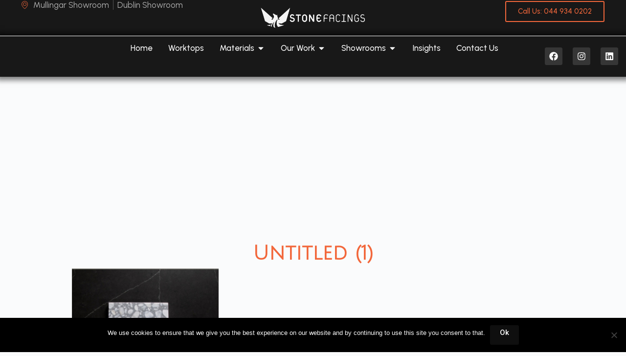

--- FILE ---
content_type: text/html; charset=UTF-8
request_url: https://stonefacings.ie/test/untitled-1/
body_size: 139844
content:
<!doctype html>
<html dir="ltr" lang="en-GB" prefix="og: https://ogp.me/ns#">
<head>
<meta charset="UTF-8">
<meta name="viewport" content="width=device-width, initial-scale=1, maximum-scale=5, viewport-fit=cover">
<link rel="profile" href="https://gmpg.org/xfn/11">
<title>Untitled (1) | StoneFacings</title>
<style>img:is([sizes="auto" i], [sizes^="auto," i]) { contain-intrinsic-size: 3000px 1500px }</style>
<!-- All in One SEO 4.8.1 - aioseo.com -->
<meta name="robots" content="max-image-preview:large" />
<link rel="canonical" href="https://stonefacings.ie/test/untitled-1/" />
<meta name="generator" content="All in One SEO (AIOSEO) 4.8.1" />
<meta property="og:locale" content="en_GB" />
<meta property="og:site_name" content="StoneFacings | Stone Importers, Manufacturers, Distributors and Sales" />
<meta property="og:type" content="article" />
<meta property="og:title" content="Untitled (1) | StoneFacings" />
<meta property="og:url" content="https://stonefacings.ie/test/untitled-1/" />
<meta property="og:image" content="https://stonefacings.ie/wp-content/uploads/stonefacings.png" />
<meta property="og:image:secure_url" content="https://stonefacings.ie/wp-content/uploads/stonefacings.png" />
<meta property="og:image:width" content="957" />
<meta property="og:image:height" content="736" />
<meta property="article:published_time" content="2024-05-30T10:53:40+00:00" />
<meta property="article:modified_time" content="2024-05-30T10:53:40+00:00" />
<meta property="article:publisher" content="https://www.facebook.com/STONEFACINGS/" />
<meta name="twitter:card" content="summary" />
<meta name="twitter:title" content="Untitled (1) | StoneFacings" />
<meta name="twitter:image" content="https://stonefacings.ie/wp-content/uploads/stonefacings.png" />
<script type="application/ld+json" class="aioseo-schema">
{"@context":"https:\/\/schema.org","@graph":[{"@type":"BreadcrumbList","@id":"https:\/\/stonefacings.ie\/test\/untitled-1\/#breadcrumblist","itemListElement":[{"@type":"ListItem","@id":"https:\/\/stonefacings.ie\/#listItem","position":1,"name":"Home","item":"https:\/\/stonefacings.ie\/","nextItem":{"@type":"ListItem","@id":"https:\/\/stonefacings.ie\/test\/untitled-1\/#listItem","name":"Untitled (1)"}},{"@type":"ListItem","@id":"https:\/\/stonefacings.ie\/test\/untitled-1\/#listItem","position":2,"name":"Untitled (1)","previousItem":{"@type":"ListItem","@id":"https:\/\/stonefacings.ie\/#listItem","name":"Home"}}]},{"@type":"ItemPage","@id":"https:\/\/stonefacings.ie\/test\/untitled-1\/#itempage","url":"https:\/\/stonefacings.ie\/test\/untitled-1\/","name":"Untitled (1) | StoneFacings","inLanguage":"en-GB","isPartOf":{"@id":"https:\/\/stonefacings.ie\/#website"},"breadcrumb":{"@id":"https:\/\/stonefacings.ie\/test\/untitled-1\/#breadcrumblist"},"author":{"@id":"https:\/\/stonefacings.ie\/author\/sfmichael\/#author"},"creator":{"@id":"https:\/\/stonefacings.ie\/author\/sfmichael\/#author"},"datePublished":"2024-05-30T10:53:40+00:00","dateModified":"2024-05-30T10:53:40+00:00"},{"@type":"Organization","@id":"https:\/\/stonefacings.ie\/#organization","name":"Stonefacings","description":"Stone Importers, Manufacturers, Distributors and Sales","url":"https:\/\/stonefacings.ie\/","telephone":"+353449340202","foundingDate":"1964-01-01","logo":{"@type":"ImageObject","url":"https:\/\/stonefacings.ie\/wp-content\/uploads\/SFLogo_1000pc.png","@id":"https:\/\/stonefacings.ie\/test\/untitled-1\/#organizationLogo","width":1000,"height":220},"image":{"@id":"https:\/\/stonefacings.ie\/test\/untitled-1\/#organizationLogo"},"sameAs":["https:\/\/www.facebook.com\/STONEFACINGS\/","https:\/\/www.instagram.com\/stonefacings\/","https:\/\/www.youtube.com\/@Stonefacings","https:\/\/ie.linkedin.com\/company\/stonefacings-limited"]},{"@type":"Person","@id":"https:\/\/stonefacings.ie\/author\/sfmichael\/#author","url":"https:\/\/stonefacings.ie\/author\/sfmichael\/","name":"Michael Clinton","image":{"@type":"ImageObject","@id":"https:\/\/stonefacings.ie\/test\/untitled-1\/#authorImage","url":"https:\/\/secure.gravatar.com\/avatar\/478414c6b47fbe66e790fc666176ba19?s=96&d=mm&r=g","width":96,"height":96,"caption":"Michael Clinton"}},{"@type":"WebSite","@id":"https:\/\/stonefacings.ie\/#website","url":"https:\/\/stonefacings.ie\/","name":"StoneFacings","description":"Stone Importers, Manufacturers, Distributors and Sales","inLanguage":"en-GB","publisher":{"@id":"https:\/\/stonefacings.ie\/#organization"}}]}
</script>
<!-- All in One SEO -->
<link rel='dns-prefetch' href='//js.hs-scripts.com' />
<link rel='dns-prefetch' href='//www.googletagmanager.com' />
<link rel='dns-prefetch' href='//fonts.googleapis.com' />
<link rel="alternate" type="application/rss+xml" title="StoneFacings &raquo; Feed" href="https://stonefacings.ie/feed/" />
<link rel="alternate" type="application/rss+xml" title="StoneFacings &raquo; Comments Feed" href="https://stonefacings.ie/comments/feed/" />
<!-- <link rel='stylesheet' id='wp-block-library-css' href='https://stonefacings.ie/wp-includes/css/dist/block-library/style.min.css?ver=182f01bc725f22c0d08f2d7a4e6e4634' media='all' /> -->
<!-- <link rel='stylesheet' id='woolentor-block-common-css' href='https://stonefacings.ie/wp-content/plugins/woolentor-addons/woolentor-blocks/assets/css/common-style.css?ver=3.1.1' media='all' /> -->
<!-- <link rel='stylesheet' id='woolentor-block-default-css' href='https://stonefacings.ie/wp-content/plugins/woolentor-addons/woolentor-blocks/assets/css/style-index.css?ver=3.1.1' media='all' /> -->
<link rel="stylesheet" type="text/css" href="//stonefacings.ie/wp-content/cache/wpfc-minified/6zqgs4ek/3u7f6.css" media="all"/>
<style id='global-styles-inline-css'>
:root{--wp--preset--aspect-ratio--square: 1;--wp--preset--aspect-ratio--4-3: 4/3;--wp--preset--aspect-ratio--3-4: 3/4;--wp--preset--aspect-ratio--3-2: 3/2;--wp--preset--aspect-ratio--2-3: 2/3;--wp--preset--aspect-ratio--16-9: 16/9;--wp--preset--aspect-ratio--9-16: 9/16;--wp--preset--color--black: #000000;--wp--preset--color--cyan-bluish-gray: #abb8c3;--wp--preset--color--white: #ffffff;--wp--preset--color--pale-pink: #f78da7;--wp--preset--color--vivid-red: #cf2e2e;--wp--preset--color--luminous-vivid-orange: #ff6900;--wp--preset--color--luminous-vivid-amber: #fcb900;--wp--preset--color--light-green-cyan: #7bdcb5;--wp--preset--color--vivid-green-cyan: #00d084;--wp--preset--color--pale-cyan-blue: #8ed1fc;--wp--preset--color--vivid-cyan-blue: #0693e3;--wp--preset--color--vivid-purple: #9b51e0;--wp--preset--color--palette-color-1: var(--theme-palette-color-1, #0f0f0f);--wp--preset--color--palette-color-2: var(--theme-palette-color-2, #1559ed);--wp--preset--color--palette-color-3: var(--theme-palette-color-3, #3A4F66);--wp--preset--color--palette-color-4: var(--theme-palette-color-4, #192a3d);--wp--preset--color--palette-color-5: var(--theme-palette-color-5, #e1e8ed);--wp--preset--color--palette-color-6: var(--theme-palette-color-6, #f2f5f7);--wp--preset--color--palette-color-7: var(--theme-palette-color-7, #FAFBFC);--wp--preset--color--palette-color-8: var(--theme-palette-color-8, #ffffff);--wp--preset--gradient--vivid-cyan-blue-to-vivid-purple: linear-gradient(135deg,rgba(6,147,227,1) 0%,rgb(155,81,224) 100%);--wp--preset--gradient--light-green-cyan-to-vivid-green-cyan: linear-gradient(135deg,rgb(122,220,180) 0%,rgb(0,208,130) 100%);--wp--preset--gradient--luminous-vivid-amber-to-luminous-vivid-orange: linear-gradient(135deg,rgba(252,185,0,1) 0%,rgba(255,105,0,1) 100%);--wp--preset--gradient--luminous-vivid-orange-to-vivid-red: linear-gradient(135deg,rgba(255,105,0,1) 0%,rgb(207,46,46) 100%);--wp--preset--gradient--very-light-gray-to-cyan-bluish-gray: linear-gradient(135deg,rgb(238,238,238) 0%,rgb(169,184,195) 100%);--wp--preset--gradient--cool-to-warm-spectrum: linear-gradient(135deg,rgb(74,234,220) 0%,rgb(151,120,209) 20%,rgb(207,42,186) 40%,rgb(238,44,130) 60%,rgb(251,105,98) 80%,rgb(254,248,76) 100%);--wp--preset--gradient--blush-light-purple: linear-gradient(135deg,rgb(255,206,236) 0%,rgb(152,150,240) 100%);--wp--preset--gradient--blush-bordeaux: linear-gradient(135deg,rgb(254,205,165) 0%,rgb(254,45,45) 50%,rgb(107,0,62) 100%);--wp--preset--gradient--luminous-dusk: linear-gradient(135deg,rgb(255,203,112) 0%,rgb(199,81,192) 50%,rgb(65,88,208) 100%);--wp--preset--gradient--pale-ocean: linear-gradient(135deg,rgb(255,245,203) 0%,rgb(182,227,212) 50%,rgb(51,167,181) 100%);--wp--preset--gradient--electric-grass: linear-gradient(135deg,rgb(202,248,128) 0%,rgb(113,206,126) 100%);--wp--preset--gradient--midnight: linear-gradient(135deg,rgb(2,3,129) 0%,rgb(40,116,252) 100%);--wp--preset--gradient--juicy-peach: linear-gradient(to right, #ffecd2 0%, #fcb69f 100%);--wp--preset--gradient--young-passion: linear-gradient(to right, #ff8177 0%, #ff867a 0%, #ff8c7f 21%, #f99185 52%, #cf556c 78%, #b12a5b 100%);--wp--preset--gradient--true-sunset: linear-gradient(to right, #fa709a 0%, #fee140 100%);--wp--preset--gradient--morpheus-den: linear-gradient(to top, #30cfd0 0%, #330867 100%);--wp--preset--gradient--plum-plate: linear-gradient(135deg, #667eea 0%, #764ba2 100%);--wp--preset--gradient--aqua-splash: linear-gradient(15deg, #13547a 0%, #80d0c7 100%);--wp--preset--gradient--love-kiss: linear-gradient(to top, #ff0844 0%, #ffb199 100%);--wp--preset--gradient--new-retrowave: linear-gradient(to top, #3b41c5 0%, #a981bb 49%, #ffc8a9 100%);--wp--preset--gradient--plum-bath: linear-gradient(to top, #cc208e 0%, #6713d2 100%);--wp--preset--gradient--high-flight: linear-gradient(to right, #0acffe 0%, #495aff 100%);--wp--preset--gradient--teen-party: linear-gradient(-225deg, #FF057C 0%, #8D0B93 50%, #321575 100%);--wp--preset--gradient--fabled-sunset: linear-gradient(-225deg, #231557 0%, #44107A 29%, #FF1361 67%, #FFF800 100%);--wp--preset--gradient--arielle-smile: radial-gradient(circle 248px at center, #16d9e3 0%, #30c7ec 47%, #46aef7 100%);--wp--preset--gradient--itmeo-branding: linear-gradient(180deg, #2af598 0%, #009efd 100%);--wp--preset--gradient--deep-blue: linear-gradient(to right, #6a11cb 0%, #2575fc 100%);--wp--preset--gradient--strong-bliss: linear-gradient(to right, #f78ca0 0%, #f9748f 19%, #fd868c 60%, #fe9a8b 100%);--wp--preset--gradient--sweet-period: linear-gradient(to top, #3f51b1 0%, #5a55ae 13%, #7b5fac 25%, #8f6aae 38%, #a86aa4 50%, #cc6b8e 62%, #f18271 75%, #f3a469 87%, #f7c978 100%);--wp--preset--gradient--purple-division: linear-gradient(to top, #7028e4 0%, #e5b2ca 100%);--wp--preset--gradient--cold-evening: linear-gradient(to top, #0c3483 0%, #a2b6df 100%, #6b8cce 100%, #a2b6df 100%);--wp--preset--gradient--mountain-rock: linear-gradient(to right, #868f96 0%, #596164 100%);--wp--preset--gradient--desert-hump: linear-gradient(to top, #c79081 0%, #dfa579 100%);--wp--preset--gradient--ethernal-constance: linear-gradient(to top, #09203f 0%, #537895 100%);--wp--preset--gradient--happy-memories: linear-gradient(-60deg, #ff5858 0%, #f09819 100%);--wp--preset--gradient--grown-early: linear-gradient(to top, #0ba360 0%, #3cba92 100%);--wp--preset--gradient--morning-salad: linear-gradient(-225deg, #B7F8DB 0%, #50A7C2 100%);--wp--preset--gradient--night-call: linear-gradient(-225deg, #AC32E4 0%, #7918F2 48%, #4801FF 100%);--wp--preset--gradient--mind-crawl: linear-gradient(-225deg, #473B7B 0%, #3584A7 51%, #30D2BE 100%);--wp--preset--gradient--angel-care: linear-gradient(-225deg, #FFE29F 0%, #FFA99F 48%, #FF719A 100%);--wp--preset--gradient--juicy-cake: linear-gradient(to top, #e14fad 0%, #f9d423 100%);--wp--preset--gradient--rich-metal: linear-gradient(to right, #d7d2cc 0%, #304352 100%);--wp--preset--gradient--mole-hall: linear-gradient(-20deg, #616161 0%, #9bc5c3 100%);--wp--preset--gradient--cloudy-knoxville: linear-gradient(120deg, #fdfbfb 0%, #ebedee 100%);--wp--preset--gradient--soft-grass: linear-gradient(to top, #c1dfc4 0%, #deecdd 100%);--wp--preset--gradient--saint-petersburg: linear-gradient(135deg, #f5f7fa 0%, #c3cfe2 100%);--wp--preset--gradient--everlasting-sky: linear-gradient(135deg, #fdfcfb 0%, #e2d1c3 100%);--wp--preset--gradient--kind-steel: linear-gradient(-20deg, #e9defa 0%, #fbfcdb 100%);--wp--preset--gradient--over-sun: linear-gradient(60deg, #abecd6 0%, #fbed96 100%);--wp--preset--gradient--premium-white: linear-gradient(to top, #d5d4d0 0%, #d5d4d0 1%, #eeeeec 31%, #efeeec 75%, #e9e9e7 100%);--wp--preset--gradient--clean-mirror: linear-gradient(45deg, #93a5cf 0%, #e4efe9 100%);--wp--preset--gradient--wild-apple: linear-gradient(to top, #d299c2 0%, #fef9d7 100%);--wp--preset--gradient--snow-again: linear-gradient(to top, #e6e9f0 0%, #eef1f5 100%);--wp--preset--gradient--confident-cloud: linear-gradient(to top, #dad4ec 0%, #dad4ec 1%, #f3e7e9 100%);--wp--preset--gradient--glass-water: linear-gradient(to top, #dfe9f3 0%, white 100%);--wp--preset--gradient--perfect-white: linear-gradient(-225deg, #E3FDF5 0%, #FFE6FA 100%);--wp--preset--font-size--small: 13px;--wp--preset--font-size--medium: 20px;--wp--preset--font-size--large: clamp(22px, 1.375rem + ((1vw - 3.2px) * 0.625), 30px);--wp--preset--font-size--x-large: clamp(30px, 1.875rem + ((1vw - 3.2px) * 1.563), 50px);--wp--preset--font-size--xx-large: clamp(45px, 2.813rem + ((1vw - 3.2px) * 2.734), 80px);--wp--preset--font-family--inter: "Inter", sans-serif;--wp--preset--font-family--cardo: Cardo;--wp--preset--spacing--20: 0.44rem;--wp--preset--spacing--30: 0.67rem;--wp--preset--spacing--40: 1rem;--wp--preset--spacing--50: 1.5rem;--wp--preset--spacing--60: 2.25rem;--wp--preset--spacing--70: 3.38rem;--wp--preset--spacing--80: 5.06rem;--wp--preset--shadow--natural: 6px 6px 9px rgba(0, 0, 0, 0.2);--wp--preset--shadow--deep: 12px 12px 50px rgba(0, 0, 0, 0.4);--wp--preset--shadow--sharp: 6px 6px 0px rgba(0, 0, 0, 0.2);--wp--preset--shadow--outlined: 6px 6px 0px -3px rgba(255, 255, 255, 1), 6px 6px rgba(0, 0, 0, 1);--wp--preset--shadow--crisp: 6px 6px 0px rgba(0, 0, 0, 1);}:root { --wp--style--global--content-size: var(--theme-block-max-width);--wp--style--global--wide-size: var(--theme-block-wide-max-width); }:where(body) { margin: 0; }.wp-site-blocks > .alignleft { float: left; margin-right: 2em; }.wp-site-blocks > .alignright { float: right; margin-left: 2em; }.wp-site-blocks > .aligncenter { justify-content: center; margin-left: auto; margin-right: auto; }:where(.wp-site-blocks) > * { margin-block-start: var(--theme-content-spacing); margin-block-end: 0; }:where(.wp-site-blocks) > :first-child { margin-block-start: 0; }:where(.wp-site-blocks) > :last-child { margin-block-end: 0; }:root { --wp--style--block-gap: var(--theme-content-spacing); }:root :where(.is-layout-flow) > :first-child{margin-block-start: 0;}:root :where(.is-layout-flow) > :last-child{margin-block-end: 0;}:root :where(.is-layout-flow) > *{margin-block-start: var(--theme-content-spacing);margin-block-end: 0;}:root :where(.is-layout-constrained) > :first-child{margin-block-start: 0;}:root :where(.is-layout-constrained) > :last-child{margin-block-end: 0;}:root :where(.is-layout-constrained) > *{margin-block-start: var(--theme-content-spacing);margin-block-end: 0;}:root :where(.is-layout-flex){gap: var(--theme-content-spacing);}:root :where(.is-layout-grid){gap: var(--theme-content-spacing);}.is-layout-flow > .alignleft{float: left;margin-inline-start: 0;margin-inline-end: 2em;}.is-layout-flow > .alignright{float: right;margin-inline-start: 2em;margin-inline-end: 0;}.is-layout-flow > .aligncenter{margin-left: auto !important;margin-right: auto !important;}.is-layout-constrained > .alignleft{float: left;margin-inline-start: 0;margin-inline-end: 2em;}.is-layout-constrained > .alignright{float: right;margin-inline-start: 2em;margin-inline-end: 0;}.is-layout-constrained > .aligncenter{margin-left: auto !important;margin-right: auto !important;}.is-layout-constrained > :where(:not(.alignleft):not(.alignright):not(.alignfull)){max-width: var(--wp--style--global--content-size);margin-left: auto !important;margin-right: auto !important;}.is-layout-constrained > .alignwide{max-width: var(--wp--style--global--wide-size);}body .is-layout-flex{display: flex;}.is-layout-flex{flex-wrap: wrap;align-items: center;}.is-layout-flex > :is(*, div){margin: 0;}body .is-layout-grid{display: grid;}.is-layout-grid > :is(*, div){margin: 0;}body{padding-top: 0px;padding-right: 0px;padding-bottom: 0px;padding-left: 0px;}.has-black-color{color: var(--wp--preset--color--black) !important;}.has-cyan-bluish-gray-color{color: var(--wp--preset--color--cyan-bluish-gray) !important;}.has-white-color{color: var(--wp--preset--color--white) !important;}.has-pale-pink-color{color: var(--wp--preset--color--pale-pink) !important;}.has-vivid-red-color{color: var(--wp--preset--color--vivid-red) !important;}.has-luminous-vivid-orange-color{color: var(--wp--preset--color--luminous-vivid-orange) !important;}.has-luminous-vivid-amber-color{color: var(--wp--preset--color--luminous-vivid-amber) !important;}.has-light-green-cyan-color{color: var(--wp--preset--color--light-green-cyan) !important;}.has-vivid-green-cyan-color{color: var(--wp--preset--color--vivid-green-cyan) !important;}.has-pale-cyan-blue-color{color: var(--wp--preset--color--pale-cyan-blue) !important;}.has-vivid-cyan-blue-color{color: var(--wp--preset--color--vivid-cyan-blue) !important;}.has-vivid-purple-color{color: var(--wp--preset--color--vivid-purple) !important;}.has-palette-color-1-color{color: var(--wp--preset--color--palette-color-1) !important;}.has-palette-color-2-color{color: var(--wp--preset--color--palette-color-2) !important;}.has-palette-color-3-color{color: var(--wp--preset--color--palette-color-3) !important;}.has-palette-color-4-color{color: var(--wp--preset--color--palette-color-4) !important;}.has-palette-color-5-color{color: var(--wp--preset--color--palette-color-5) !important;}.has-palette-color-6-color{color: var(--wp--preset--color--palette-color-6) !important;}.has-palette-color-7-color{color: var(--wp--preset--color--palette-color-7) !important;}.has-palette-color-8-color{color: var(--wp--preset--color--palette-color-8) !important;}.has-black-background-color{background-color: var(--wp--preset--color--black) !important;}.has-cyan-bluish-gray-background-color{background-color: var(--wp--preset--color--cyan-bluish-gray) !important;}.has-white-background-color{background-color: var(--wp--preset--color--white) !important;}.has-pale-pink-background-color{background-color: var(--wp--preset--color--pale-pink) !important;}.has-vivid-red-background-color{background-color: var(--wp--preset--color--vivid-red) !important;}.has-luminous-vivid-orange-background-color{background-color: var(--wp--preset--color--luminous-vivid-orange) !important;}.has-luminous-vivid-amber-background-color{background-color: var(--wp--preset--color--luminous-vivid-amber) !important;}.has-light-green-cyan-background-color{background-color: var(--wp--preset--color--light-green-cyan) !important;}.has-vivid-green-cyan-background-color{background-color: var(--wp--preset--color--vivid-green-cyan) !important;}.has-pale-cyan-blue-background-color{background-color: var(--wp--preset--color--pale-cyan-blue) !important;}.has-vivid-cyan-blue-background-color{background-color: var(--wp--preset--color--vivid-cyan-blue) !important;}.has-vivid-purple-background-color{background-color: var(--wp--preset--color--vivid-purple) !important;}.has-palette-color-1-background-color{background-color: var(--wp--preset--color--palette-color-1) !important;}.has-palette-color-2-background-color{background-color: var(--wp--preset--color--palette-color-2) !important;}.has-palette-color-3-background-color{background-color: var(--wp--preset--color--palette-color-3) !important;}.has-palette-color-4-background-color{background-color: var(--wp--preset--color--palette-color-4) !important;}.has-palette-color-5-background-color{background-color: var(--wp--preset--color--palette-color-5) !important;}.has-palette-color-6-background-color{background-color: var(--wp--preset--color--palette-color-6) !important;}.has-palette-color-7-background-color{background-color: var(--wp--preset--color--palette-color-7) !important;}.has-palette-color-8-background-color{background-color: var(--wp--preset--color--palette-color-8) !important;}.has-black-border-color{border-color: var(--wp--preset--color--black) !important;}.has-cyan-bluish-gray-border-color{border-color: var(--wp--preset--color--cyan-bluish-gray) !important;}.has-white-border-color{border-color: var(--wp--preset--color--white) !important;}.has-pale-pink-border-color{border-color: var(--wp--preset--color--pale-pink) !important;}.has-vivid-red-border-color{border-color: var(--wp--preset--color--vivid-red) !important;}.has-luminous-vivid-orange-border-color{border-color: var(--wp--preset--color--luminous-vivid-orange) !important;}.has-luminous-vivid-amber-border-color{border-color: var(--wp--preset--color--luminous-vivid-amber) !important;}.has-light-green-cyan-border-color{border-color: var(--wp--preset--color--light-green-cyan) !important;}.has-vivid-green-cyan-border-color{border-color: var(--wp--preset--color--vivid-green-cyan) !important;}.has-pale-cyan-blue-border-color{border-color: var(--wp--preset--color--pale-cyan-blue) !important;}.has-vivid-cyan-blue-border-color{border-color: var(--wp--preset--color--vivid-cyan-blue) !important;}.has-vivid-purple-border-color{border-color: var(--wp--preset--color--vivid-purple) !important;}.has-palette-color-1-border-color{border-color: var(--wp--preset--color--palette-color-1) !important;}.has-palette-color-2-border-color{border-color: var(--wp--preset--color--palette-color-2) !important;}.has-palette-color-3-border-color{border-color: var(--wp--preset--color--palette-color-3) !important;}.has-palette-color-4-border-color{border-color: var(--wp--preset--color--palette-color-4) !important;}.has-palette-color-5-border-color{border-color: var(--wp--preset--color--palette-color-5) !important;}.has-palette-color-6-border-color{border-color: var(--wp--preset--color--palette-color-6) !important;}.has-palette-color-7-border-color{border-color: var(--wp--preset--color--palette-color-7) !important;}.has-palette-color-8-border-color{border-color: var(--wp--preset--color--palette-color-8) !important;}.has-vivid-cyan-blue-to-vivid-purple-gradient-background{background: var(--wp--preset--gradient--vivid-cyan-blue-to-vivid-purple) !important;}.has-light-green-cyan-to-vivid-green-cyan-gradient-background{background: var(--wp--preset--gradient--light-green-cyan-to-vivid-green-cyan) !important;}.has-luminous-vivid-amber-to-luminous-vivid-orange-gradient-background{background: var(--wp--preset--gradient--luminous-vivid-amber-to-luminous-vivid-orange) !important;}.has-luminous-vivid-orange-to-vivid-red-gradient-background{background: var(--wp--preset--gradient--luminous-vivid-orange-to-vivid-red) !important;}.has-very-light-gray-to-cyan-bluish-gray-gradient-background{background: var(--wp--preset--gradient--very-light-gray-to-cyan-bluish-gray) !important;}.has-cool-to-warm-spectrum-gradient-background{background: var(--wp--preset--gradient--cool-to-warm-spectrum) !important;}.has-blush-light-purple-gradient-background{background: var(--wp--preset--gradient--blush-light-purple) !important;}.has-blush-bordeaux-gradient-background{background: var(--wp--preset--gradient--blush-bordeaux) !important;}.has-luminous-dusk-gradient-background{background: var(--wp--preset--gradient--luminous-dusk) !important;}.has-pale-ocean-gradient-background{background: var(--wp--preset--gradient--pale-ocean) !important;}.has-electric-grass-gradient-background{background: var(--wp--preset--gradient--electric-grass) !important;}.has-midnight-gradient-background{background: var(--wp--preset--gradient--midnight) !important;}.has-juicy-peach-gradient-background{background: var(--wp--preset--gradient--juicy-peach) !important;}.has-young-passion-gradient-background{background: var(--wp--preset--gradient--young-passion) !important;}.has-true-sunset-gradient-background{background: var(--wp--preset--gradient--true-sunset) !important;}.has-morpheus-den-gradient-background{background: var(--wp--preset--gradient--morpheus-den) !important;}.has-plum-plate-gradient-background{background: var(--wp--preset--gradient--plum-plate) !important;}.has-aqua-splash-gradient-background{background: var(--wp--preset--gradient--aqua-splash) !important;}.has-love-kiss-gradient-background{background: var(--wp--preset--gradient--love-kiss) !important;}.has-new-retrowave-gradient-background{background: var(--wp--preset--gradient--new-retrowave) !important;}.has-plum-bath-gradient-background{background: var(--wp--preset--gradient--plum-bath) !important;}.has-high-flight-gradient-background{background: var(--wp--preset--gradient--high-flight) !important;}.has-teen-party-gradient-background{background: var(--wp--preset--gradient--teen-party) !important;}.has-fabled-sunset-gradient-background{background: var(--wp--preset--gradient--fabled-sunset) !important;}.has-arielle-smile-gradient-background{background: var(--wp--preset--gradient--arielle-smile) !important;}.has-itmeo-branding-gradient-background{background: var(--wp--preset--gradient--itmeo-branding) !important;}.has-deep-blue-gradient-background{background: var(--wp--preset--gradient--deep-blue) !important;}.has-strong-bliss-gradient-background{background: var(--wp--preset--gradient--strong-bliss) !important;}.has-sweet-period-gradient-background{background: var(--wp--preset--gradient--sweet-period) !important;}.has-purple-division-gradient-background{background: var(--wp--preset--gradient--purple-division) !important;}.has-cold-evening-gradient-background{background: var(--wp--preset--gradient--cold-evening) !important;}.has-mountain-rock-gradient-background{background: var(--wp--preset--gradient--mountain-rock) !important;}.has-desert-hump-gradient-background{background: var(--wp--preset--gradient--desert-hump) !important;}.has-ethernal-constance-gradient-background{background: var(--wp--preset--gradient--ethernal-constance) !important;}.has-happy-memories-gradient-background{background: var(--wp--preset--gradient--happy-memories) !important;}.has-grown-early-gradient-background{background: var(--wp--preset--gradient--grown-early) !important;}.has-morning-salad-gradient-background{background: var(--wp--preset--gradient--morning-salad) !important;}.has-night-call-gradient-background{background: var(--wp--preset--gradient--night-call) !important;}.has-mind-crawl-gradient-background{background: var(--wp--preset--gradient--mind-crawl) !important;}.has-angel-care-gradient-background{background: var(--wp--preset--gradient--angel-care) !important;}.has-juicy-cake-gradient-background{background: var(--wp--preset--gradient--juicy-cake) !important;}.has-rich-metal-gradient-background{background: var(--wp--preset--gradient--rich-metal) !important;}.has-mole-hall-gradient-background{background: var(--wp--preset--gradient--mole-hall) !important;}.has-cloudy-knoxville-gradient-background{background: var(--wp--preset--gradient--cloudy-knoxville) !important;}.has-soft-grass-gradient-background{background: var(--wp--preset--gradient--soft-grass) !important;}.has-saint-petersburg-gradient-background{background: var(--wp--preset--gradient--saint-petersburg) !important;}.has-everlasting-sky-gradient-background{background: var(--wp--preset--gradient--everlasting-sky) !important;}.has-kind-steel-gradient-background{background: var(--wp--preset--gradient--kind-steel) !important;}.has-over-sun-gradient-background{background: var(--wp--preset--gradient--over-sun) !important;}.has-premium-white-gradient-background{background: var(--wp--preset--gradient--premium-white) !important;}.has-clean-mirror-gradient-background{background: var(--wp--preset--gradient--clean-mirror) !important;}.has-wild-apple-gradient-background{background: var(--wp--preset--gradient--wild-apple) !important;}.has-snow-again-gradient-background{background: var(--wp--preset--gradient--snow-again) !important;}.has-confident-cloud-gradient-background{background: var(--wp--preset--gradient--confident-cloud) !important;}.has-glass-water-gradient-background{background: var(--wp--preset--gradient--glass-water) !important;}.has-perfect-white-gradient-background{background: var(--wp--preset--gradient--perfect-white) !important;}.has-small-font-size{font-size: var(--wp--preset--font-size--small) !important;}.has-medium-font-size{font-size: var(--wp--preset--font-size--medium) !important;}.has-large-font-size{font-size: var(--wp--preset--font-size--large) !important;}.has-x-large-font-size{font-size: var(--wp--preset--font-size--x-large) !important;}.has-xx-large-font-size{font-size: var(--wp--preset--font-size--xx-large) !important;}.has-inter-font-family{font-family: var(--wp--preset--font-family--inter) !important;}.has-cardo-font-family{font-family: var(--wp--preset--font-family--cardo) !important;}
:root :where(.wp-block-pullquote){font-size: clamp(0.984em, 0.984rem + ((1vw - 0.2em) * 0.645), 1.5em);line-height: 1.6;}
</style>
<!-- <link rel='stylesheet' id='cookie-notice-front-css' href='https://stonefacings.ie/wp-content/plugins/cookie-notice/css/front.min.css?ver=2.5.5' media='all' /> -->
<link rel="stylesheet" type="text/css" href="//stonefacings.ie/wp-content/cache/wpfc-minified/1brzsv0z/3u7f6.css" media="all"/>
<style id='woocommerce-inline-inline-css'>
.woocommerce form .form-row .required { visibility: visible; }
</style>
<!-- <link rel='stylesheet' id='qi-addons-for-elementor-grid-style-css' href='https://stonefacings.ie/wp-content/plugins/qi-addons-for-elementor/assets/css/grid.min.css?ver=1.8.9' media='all' /> -->
<!-- <link rel='stylesheet' id='qi-addons-for-elementor-helper-parts-style-css' href='https://stonefacings.ie/wp-content/plugins/qi-addons-for-elementor/assets/css/helper-parts.min.css?ver=1.8.9' media='all' /> -->
<!-- <link rel='stylesheet' id='qi-addons-for-elementor-style-css' href='https://stonefacings.ie/wp-content/plugins/qi-addons-for-elementor/assets/css/main.min.css?ver=1.8.9' media='all' /> -->
<!-- <link rel='stylesheet' id='font-awesome-css' href='https://stonefacings.ie/wp-content/plugins/elementor/assets/lib/font-awesome/css/font-awesome.min.css?ver=4.7.0' media='all' /> -->
<!-- <link rel='stylesheet' id='simple-line-icons-wl-css' href='https://stonefacings.ie/wp-content/plugins/woolentor-addons/assets/css/simple-line-icons.css?ver=3.1.1' media='all' /> -->
<!-- <link rel='stylesheet' id='htflexboxgrid-css' href='https://stonefacings.ie/wp-content/plugins/woolentor-addons/assets/css/htflexboxgrid.css?ver=3.1.1' media='all' /> -->
<!-- <link rel='stylesheet' id='slick-css' href='https://stonefacings.ie/wp-content/plugins/woolentor-addons/assets/css/slick.css?ver=3.1.1' media='all' /> -->
<!-- <link rel='stylesheet' id='woolentor-widgets-css' href='https://stonefacings.ie/wp-content/plugins/woolentor-addons/assets/css/woolentor-widgets.css?ver=3.1.1' media='all' /> -->
<!-- <link rel='stylesheet' id='woolentor-quickview-css' href='https://stonefacings.ie/wp-content/plugins/woolentor-addons/includes/modules/quickview/assets/css/frontend.css?ver=3.1.1' media='all' /> -->
<!-- <link rel='stylesheet' id='brands-styles-css' href='https://stonefacings.ie/wp-content/plugins/woocommerce/assets/css/brands.css?ver=9.7.1' media='all' /> -->
<!-- <link rel='stylesheet' id='ct-main-styles-css' href='https://stonefacings.ie/wp-content/themes/blocksy/static/bundle/main.min.css?ver=2.0.87' media='all' /> -->
<!-- <link rel='stylesheet' id='ct-woocommerce-styles-css' href='https://stonefacings.ie/wp-content/themes/blocksy/static/bundle/woocommerce.min.css?ver=2.0.87' media='all' /> -->
<link rel="stylesheet" type="text/css" href="//stonefacings.ie/wp-content/cache/wpfc-minified/d4d48yjn/3u7f6.css" media="all"/>
<link rel='stylesheet' id='blocksy-fonts-font-source-google-css' href='https://fonts.googleapis.com/css2?family=Urbanist:wght@600&#038;display=swap' media='all' />
<!-- <link rel='stylesheet' id='ct-page-title-styles-css' href='https://stonefacings.ie/wp-content/themes/blocksy/static/bundle/page-title.min.css?ver=2.0.87' media='all' /> -->
<!-- <link rel='stylesheet' id='ct-elementor-styles-css' href='https://stonefacings.ie/wp-content/themes/blocksy/static/bundle/elementor-frontend.min.css?ver=2.0.87' media='all' /> -->
<!-- <link rel='stylesheet' id='ct-elementor-woocommerce-styles-css' href='https://stonefacings.ie/wp-content/themes/blocksy/static/bundle/elementor-woocommerce-frontend.min.css?ver=2.0.87' media='all' /> -->
<!-- <link rel='stylesheet' id='ct-wpforms-styles-css' href='https://stonefacings.ie/wp-content/themes/blocksy/static/bundle/wpforms.min.css?ver=2.0.87' media='all' /> -->
<!-- <link rel='stylesheet' id='elementor-frontend-css' href='https://stonefacings.ie/wp-content/plugins/elementor/assets/css/frontend.min.css?ver=3.27.3' media='all' /> -->
<!-- <link rel='stylesheet' id='widget-icon-list-css' href='https://stonefacings.ie/wp-content/plugins/elementor/assets/css/widget-icon-list.min.css?ver=3.27.3' media='all' /> -->
<!-- <link rel='stylesheet' id='widget-image-css' href='https://stonefacings.ie/wp-content/plugins/elementor/assets/css/widget-image.min.css?ver=3.27.3' media='all' /> -->
<!-- <link rel='stylesheet' id='widget-posts-css' href='https://stonefacings.ie/wp-content/plugins/elementor-pro/assets/css/widget-posts.min.css?ver=3.27.3' media='all' /> -->
<!-- <link rel='stylesheet' id='widget-nested-tabs-css' href='https://stonefacings.ie/wp-content/plugins/elementor/assets/css/widget-nested-tabs.min.css?ver=3.27.3' media='all' /> -->
<!-- <link rel='stylesheet' id='e-animation-float-css' href='https://stonefacings.ie/wp-content/plugins/elementor/assets/lib/animations/styles/e-animation-float.min.css?ver=3.27.3' media='all' /> -->
<!-- <link rel='stylesheet' id='e-animation-grow-rotate-css' href='https://stonefacings.ie/wp-content/plugins/elementor/assets/lib/animations/styles/e-animation-grow-rotate.min.css?ver=3.27.3' media='all' /> -->
<!-- <link rel='stylesheet' id='widget-mega-menu-css' href='https://stonefacings.ie/wp-content/plugins/elementor-pro/assets/css/widget-mega-menu.min.css?ver=3.27.3' media='all' /> -->
<!-- <link rel='stylesheet' id='widget-social-icons-css' href='https://stonefacings.ie/wp-content/plugins/elementor/assets/css/widget-social-icons.min.css?ver=3.27.3' media='all' /> -->
<!-- <link rel='stylesheet' id='e-apple-webkit-css' href='https://stonefacings.ie/wp-content/plugins/elementor/assets/css/conditionals/apple-webkit.min.css?ver=3.27.3' media='all' /> -->
<!-- <link rel='stylesheet' id='e-sticky-css' href='https://stonefacings.ie/wp-content/plugins/elementor-pro/assets/css/modules/sticky.min.css?ver=3.27.3' media='all' /> -->
<!-- <link rel='stylesheet' id='widget-heading-css' href='https://stonefacings.ie/wp-content/plugins/elementor/assets/css/widget-heading.min.css?ver=3.27.3' media='all' /> -->
<!-- <link rel='stylesheet' id='widget-divider-css' href='https://stonefacings.ie/wp-content/plugins/elementor/assets/css/widget-divider.min.css?ver=3.27.3' media='all' /> -->
<!-- <link rel='stylesheet' id='widget-text-editor-css' href='https://stonefacings.ie/wp-content/plugins/elementor/assets/css/widget-text-editor.min.css?ver=3.27.3' media='all' /> -->
<!-- <link rel='stylesheet' id='widget-post-navigation-css' href='https://stonefacings.ie/wp-content/plugins/elementor-pro/assets/css/widget-post-navigation.min.css?ver=3.27.3' media='all' /> -->
<link rel="stylesheet" type="text/css" href="//stonefacings.ie/wp-content/cache/wpfc-minified/95j6rq88/3u8cw.css" media="all"/>
<link rel='stylesheet' id='elementor-post-3941-css' href='https://stonefacings.ie/wp-content/uploads/elementor/css/post-3941.css?ver=1737375919' media='all' />
<link rel='stylesheet' id='elementor-post-5740-css' href='https://stonefacings.ie/wp-content/uploads/elementor/css/post-5740.css?ver=1737375920' media='all' />
<link rel='stylesheet' id='elementor-post-5749-css' href='https://stonefacings.ie/wp-content/uploads/elementor/css/post-5749.css?ver=1737375920' media='all' />
<link rel='stylesheet' id='elementor-post-6744-css' href='https://stonefacings.ie/wp-content/uploads/elementor/css/post-6744.css?ver=1737375949' media='all' />
<!-- <link rel='stylesheet' id='swiper-css' href='https://stonefacings.ie/wp-content/plugins/qi-addons-for-elementor/assets/plugins/swiper/8.4.5/swiper.min.css?ver=8.4.5' media='all' /> -->
<!-- <link rel='stylesheet' id='ekit-widget-styles-css' href='https://stonefacings.ie/wp-content/plugins/elementskit-lite/widgets/init/assets/css/widget-styles.css?ver=3.4.2' media='all' /> -->
<!-- <link rel='stylesheet' id='ekit-responsive-css' href='https://stonefacings.ie/wp-content/plugins/elementskit-lite/widgets/init/assets/css/responsive.css?ver=3.4.2' media='all' /> -->
<link rel="stylesheet" type="text/css" href="//stonefacings.ie/wp-content/cache/wpfc-minified/fgy3uged/3u7f6.css" media="all"/>
<link rel='stylesheet' id='google-fonts-1-css' href='https://fonts.googleapis.com/css?family=Roboto%3A100%2C100italic%2C200%2C200italic%2C300%2C300italic%2C400%2C400italic%2C500%2C500italic%2C600%2C600italic%2C700%2C700italic%2C800%2C800italic%2C900%2C900italic%7CRoboto+Slab%3A100%2C100italic%2C200%2C200italic%2C300%2C300italic%2C400%2C400italic%2C500%2C500italic%2C600%2C600italic%2C700%2C700italic%2C800%2C800italic%2C900%2C900italic%7CUrbanist%3A100%2C100italic%2C200%2C200italic%2C300%2C300italic%2C400%2C400italic%2C500%2C500italic%2C600%2C600italic%2C700%2C700italic%2C800%2C800italic%2C900%2C900italic%7CJulius+Sans+One%3A100%2C100italic%2C200%2C200italic%2C300%2C300italic%2C400%2C400italic%2C500%2C500italic%2C600%2C600italic%2C700%2C700italic%2C800%2C800italic%2C900%2C900italic&#038;display=swap&#038;ver=6.7.2' media='all' />
<!-- <link rel='stylesheet' id='elementor-icons-ekiticons-css' href='https://stonefacings.ie/wp-content/plugins/elementskit-lite/modules/elementskit-icon-pack/assets/css/ekiticons.css?ver=3.4.2' media='all' /> -->
<link rel="stylesheet" type="text/css" href="//stonefacings.ie/wp-content/cache/wpfc-minified/88mou6r4/3u7f6.css" media="all"/>
<link rel="preconnect" href="https://fonts.gstatic.com/" crossorigin><script type="text/template" id="tmpl-variation-template">
<div class="woocommerce-variation-description">{{{ data.variation.variation_description }}}</div>
<div class="woocommerce-variation-price">{{{ data.variation.price_html }}}</div>
<div class="woocommerce-variation-availability">{{{ data.variation.availability_html }}}</div>
</script>
<script type="text/template" id="tmpl-unavailable-variation-template">
<p role="alert">Sorry, this product is unavailable. Please choose a different combination.</p>
</script>
<script src='//stonefacings.ie/wp-content/cache/wpfc-minified/1168rjyq/3u7f6.js' type="text/javascript"></script>
<!-- <script src="https://stonefacings.ie/wp-includes/js/jquery/jquery.min.js?ver=3.7.1" id="jquery-core-js"></script> -->
<!-- <script src="https://stonefacings.ie/wp-includes/js/jquery/jquery-migrate.min.js?ver=3.4.1" id="jquery-migrate-js"></script> -->
<script id="cookie-notice-front-js-before">
var cnArgs = {"ajaxUrl":"https:\/\/stonefacings.ie\/wp-admin\/admin-ajax.php","nonce":"9eb55406c8","hideEffect":"fade","position":"bottom","onScroll":false,"onScrollOffset":100,"onClick":false,"cookieName":"cookie_notice_accepted","cookieTime":2592000,"cookieTimeRejected":2592000,"globalCookie":false,"redirection":false,"cache":false,"revokeCookies":false,"revokeCookiesOpt":"automatic"};
</script>
<script src='//stonefacings.ie/wp-content/cache/wpfc-minified/2pvkbydd/3u7f6.js' type="text/javascript"></script>
<!-- <script src="https://stonefacings.ie/wp-content/plugins/cookie-notice/js/front.min.js?ver=2.5.5" id="cookie-notice-front-js"></script> -->
<!-- <script src="https://stonefacings.ie/wp-content/plugins/woocommerce/assets/js/jquery-blockui/jquery.blockUI.min.js?ver=2.7.0-wc.9.7.1" id="jquery-blockui-js" data-wp-strategy="defer"></script> -->
<!-- <script src="https://stonefacings.ie/wp-content/plugins/woocommerce/assets/js/js-cookie/js.cookie.min.js?ver=2.1.4-wc.9.7.1" id="js-cookie-js" defer data-wp-strategy="defer"></script> -->
<script id="woocommerce-js-extra">
var woocommerce_params = {"ajax_url":"\/wp-admin\/admin-ajax.php","wc_ajax_url":"\/?wc-ajax=%%endpoint%%","i18n_password_show":"Show password","i18n_password_hide":"Hide password"};
</script>
<script src='//stonefacings.ie/wp-content/cache/wpfc-minified/6l8l2zb1/3u7f6.js' type="text/javascript"></script>
<!-- <script src="https://stonefacings.ie/wp-content/plugins/woocommerce/assets/js/frontend/woocommerce.min.js?ver=9.7.1" id="woocommerce-js" defer data-wp-strategy="defer"></script> -->
<!-- <script src="https://stonefacings.ie/wp-includes/js/underscore.min.js?ver=1.13.7" id="underscore-js"></script> -->
<script id="wp-util-js-extra">
var _wpUtilSettings = {"ajax":{"url":"\/wp-admin\/admin-ajax.php"}};
</script>
<script src='//stonefacings.ie/wp-content/cache/wpfc-minified/8ilinaey/3u7f6.js' type="text/javascript"></script>
<!-- <script src="https://stonefacings.ie/wp-includes/js/wp-util.min.js?ver=182f01bc725f22c0d08f2d7a4e6e4634" id="wp-util-js"></script> -->
<!-- Google tag (gtag.js) snippet added by Site Kit -->
<!-- Google Analytics snippet added by Site Kit -->
<script src="https://www.googletagmanager.com/gtag/js?id=GT-TBWHCXB" id="google_gtagjs-js" async></script>
<script id="google_gtagjs-js-after">
window.dataLayer = window.dataLayer || [];function gtag(){dataLayer.push(arguments);}
gtag("set","linker",{"domains":["stonefacings.ie"]});
gtag("js", new Date());
gtag("set", "developer_id.dZTNiMT", true);
gtag("config", "GT-TBWHCXB");
</script>
<!-- End Google tag (gtag.js) snippet added by Site Kit -->
<link rel="https://api.w.org/" href="https://stonefacings.ie/wp-json/" /><link rel="alternate" title="JSON" type="application/json" href="https://stonefacings.ie/wp-json/wp/v2/media/4127" /><link rel="EditURI" type="application/rsd+xml" title="RSD" href="https://stonefacings.ie/xmlrpc.php?rsd" />
<link rel="alternate" title="oEmbed (JSON)" type="application/json+oembed" href="https://stonefacings.ie/wp-json/oembed/1.0/embed?url=https%3A%2F%2Fstonefacings.ie%2Ftest%2Funtitled-1%2F" />
<link rel="alternate" title="oEmbed (XML)" type="text/xml+oembed" href="https://stonefacings.ie/wp-json/oembed/1.0/embed?url=https%3A%2F%2Fstonefacings.ie%2Ftest%2Funtitled-1%2F&#038;format=xml" />
<meta name="generator" content="Site Kit by Google 1.149.1" />			<!-- DO NOT COPY THIS SNIPPET! Start of Page Analytics Tracking for HubSpot WordPress plugin v11.2.9-->
<script class="hsq-set-content-id" data-content-id="standard-page">
var _hsq = _hsq || [];
_hsq.push(["setContentType", "standard-page"]);
</script>
<!-- DO NOT COPY THIS SNIPPET! End of Page Analytics Tracking for HubSpot WordPress plugin -->
<!-- Google Tag Manager -->
<script>(function(w,d,s,l,i){w[l]=w[l]||[];w[l].push({'gtm.start':
new Date().getTime(),event:'gtm.js'});var f=d.getElementsByTagName(s)[0],
j=d.createElement(s),dl=l!='dataLayer'?'&l='+l:'';j.async=true;j.src=
'https://www.googletagmanager.com/gtm.js?id='+i+dl;f.parentNode.insertBefore(j,f);
})(window,document,'script','dataLayer','GTM-54576H3');</script>
<!-- End Google Tag Manager -->
<!-- Google tag (gtag.js) -->
<script async src="https://www.googletagmanager.com/gtag/js?id=AW-1015466948"></script>
<script>
window.dataLayer = window.dataLayer || [];
function gtag(){dataLayer.push(arguments);}
gtag('js', new Date());
gtag('config', 'AW-1015466948');
</script>
<!-- Meta Pixel Code -->
<script>
!function(f,b,e,v,n,t,s)
{if(f.fbq)return;n=f.fbq=function(){n.callMethod?
n.callMethod.apply(n,arguments):n.queue.push(arguments)};
if(!f._fbq)f._fbq=n;n.push=n;n.loaded=!0;n.version='2.0';
n.queue=[];t=b.createElement(e);t.async=!0;
t.src=v;s=b.getElementsByTagName(e)[0];
s.parentNode.insertBefore(t,s)}(window, document,'script',
'https://connect.facebook.net/en_US/fbevents.js');
fbq('init', '374131668535620');
fbq('track', 'PageView');
</script>
<noscript><link rel='stylesheet' href='https://stonefacings.ie/wp-content/themes/blocksy/static/bundle/no-scripts.min.css' type='text/css'></noscript>
<style id="ct-main-styles-inline-css">[data-header*="type-1"] .ct-header [data-id="logo"] .site-title {--theme-font-weight:700;--theme-font-size:25px;--theme-line-height:1.5;--theme-link-initial-color:var(--theme-palette-color-4);} [data-header*="type-1"] .ct-header [data-id="menu"] > ul > li > a {--theme-font-weight:700;--theme-text-transform:uppercase;--theme-font-size:12px;--theme-line-height:1.3;--theme-link-initial-color:var(--theme-text-color);} [data-header*="type-1"] .ct-header [data-id="menu"] .sub-menu .ct-menu-link {--theme-link-initial-color:var(--theme-palette-color-8);--theme-font-weight:500;--theme-font-size:12px;} [data-header*="type-1"] .ct-header [data-id="menu"] .sub-menu {--dropdown-divider:1px dashed rgba(255, 255, 255, 0.1);--theme-box-shadow:0px 10px 20px rgba(41, 51, 61, 0.1);--theme-border-radius:0px 0px 2px 2px;} [data-header*="type-1"] .ct-header [data-row*="middle"] {--height:120px;background-color:var(--theme-palette-color-8);background-image:none;--theme-border-top:none;--theme-border-bottom:none;--theme-box-shadow:none;} [data-header*="type-1"] .ct-header [data-row*="middle"] > div {--theme-border-top:none;--theme-border-bottom:none;} [data-header*="type-1"] [data-id="mobile-menu"] {--theme-font-weight:700;--theme-font-size:20px;--theme-link-initial-color:#ffffff;--mobile-menu-divider:none;} [data-header*="type-1"] #offcanvas {--theme-box-shadow:0px 0px 70px rgba(0, 0, 0, 0.35);--side-panel-width:500px;} [data-header*="type-1"] #offcanvas .ct-panel-inner {background-color:rgba(18, 21, 25, 0.98);} [data-header*="type-1"] #search-modal .ct-search-results {--theme-font-weight:500;--theme-font-size:14px;--theme-line-height:1.4;} [data-header*="type-1"] #search-modal .ct-search-form {--theme-link-initial-color:#ffffff;--theme-form-text-initial-color:#ffffff;--theme-form-text-focus-color:#ffffff;--theme-form-field-border-initial-color:rgba(255, 255, 255, 0.2);--theme-button-text-initial-color:rgba(255, 255, 255, 0.7);--theme-button-text-hover-color:#ffffff;--theme-button-background-initial-color:var(--theme-palette-color-1);--theme-button-background-hover-color:var(--theme-palette-color-1);} [data-header*="type-1"] #search-modal {background-color:rgba(18, 21, 25, 0.98);} [data-header*="type-1"] [data-id="trigger"] {--theme-icon-size:18px;} [data-header*="type-1"] {--header-height:120px;} [data-header*="type-1"] .ct-header {background-image:none;} [data-footer*="type-1"] .ct-footer [data-row*="bottom"] > div {--container-spacing:25px;--theme-border:none;--theme-border-top:none;--theme-border-bottom:none;--grid-template-columns:initial;} [data-footer*="type-1"] .ct-footer [data-row*="bottom"] .widget-title {--theme-font-size:16px;} [data-footer*="type-1"] .ct-footer [data-row*="bottom"] {--theme-border-top:none;--theme-border-bottom:none;background-color:transparent;} [data-footer*="type-1"] [data-id="copyright"] {--theme-font-weight:400;--theme-font-size:15px;--theme-line-height:1.3;} [data-footer*="type-1"] .ct-footer {background-color:var(--theme-palette-color-6);}:root {--theme-font-family:var(--theme-font-stack-default);--theme-font-weight:400;--theme-text-transform:none;--theme-text-decoration:none;--theme-font-size:16px;--theme-line-height:1.65;--theme-letter-spacing:0em;--theme-button-font-weight:500;--theme-button-font-size:15px;--has-classic-forms:var(--true);--has-modern-forms:var(--false);--theme-form-field-border-initial-color:var(--theme-border-color);--theme-form-field-border-focus-color:var(--theme-palette-color-1);--theme-form-selection-field-initial-color:var(--theme-border-color);--theme-form-selection-field-active-color:var(--theme-palette-color-1);--e-global-color-blocksy_palette_1:var(--theme-palette-color-1);--e-global-color-blocksy_palette_2:var(--theme-palette-color-2);--e-global-color-blocksy_palette_3:var(--theme-palette-color-3);--e-global-color-blocksy_palette_4:var(--theme-palette-color-4);--e-global-color-blocksy_palette_5:var(--theme-palette-color-5);--e-global-color-blocksy_palette_6:var(--theme-palette-color-6);--e-global-color-blocksy_palette_7:var(--theme-palette-color-7);--e-global-color-blocksy_palette_8:var(--theme-palette-color-8);--theme-palette-color-1:#0f0f0f;--theme-palette-color-2:#1559ed;--theme-palette-color-3:#3A4F66;--theme-palette-color-4:#192a3d;--theme-palette-color-5:#e1e8ed;--theme-palette-color-6:#f2f5f7;--theme-palette-color-7:#FAFBFC;--theme-palette-color-8:#ffffff;--theme-text-color:var(--theme-palette-color-3);--theme-link-initial-color:var(--theme-palette-color-1);--theme-link-hover-color:var(--theme-palette-color-2);--theme-selection-text-color:#ffffff;--theme-selection-background-color:var(--theme-palette-color-1);--theme-border-color:var(--theme-palette-color-5);--theme-headings-color:var(--theme-palette-color-4);--theme-content-spacing:1.5em;--theme-button-min-height:40px;--theme-button-shadow:none;--theme-button-transform:none;--theme-button-text-initial-color:#ffffff;--theme-button-text-hover-color:#ffffff;--theme-button-background-initial-color:var(--theme-palette-color-1);--theme-button-background-hover-color:var(--theme-palette-color-2);--theme-button-border:none;--theme-button-padding:5px 20px;--theme-normal-container-max-width:1290px;--theme-content-vertical-spacing:60px;--theme-container-edge-spacing:90vw;--theme-narrow-container-max-width:750px;--theme-wide-offset:130px;}h1 {--theme-font-weight:700;--theme-font-size:40px;--theme-line-height:1.5;}h2 {--theme-font-weight:700;--theme-font-size:35px;--theme-line-height:1.5;}h3 {--theme-font-weight:700;--theme-font-size:30px;--theme-line-height:1.5;}h4 {--theme-font-weight:700;--theme-font-size:25px;--theme-line-height:1.5;}h5 {--theme-font-weight:700;--theme-font-size:20px;--theme-line-height:1.5;}h6 {--theme-font-weight:700;--theme-font-size:16px;--theme-line-height:1.5;}.wp-block-pullquote {--theme-font-family:Georgia;--theme-font-weight:600;--theme-font-size:25px;}pre, code, samp, kbd {--theme-font-family:monospace;--theme-font-weight:400;--theme-font-size:16px;}figcaption {--theme-font-size:14px;}.ct-sidebar .widget-title {--theme-font-size:20px;}.ct-breadcrumbs {--theme-font-weight:600;--theme-text-transform:uppercase;--theme-font-size:12px;}body {background-color:var(--theme-palette-color-7);background-image:none;} [data-prefix="single_blog_post"] .entry-header .page-title {--theme-font-size:30px;} [data-prefix="single_blog_post"] .entry-header .entry-meta {--theme-font-weight:600;--theme-text-transform:uppercase;--theme-font-size:12px;--theme-line-height:1.3;} [data-prefix="categories"] .entry-header .page-title {--theme-font-size:30px;} [data-prefix="categories"] .entry-header .entry-meta {--theme-font-weight:600;--theme-text-transform:uppercase;--theme-font-size:12px;--theme-line-height:1.3;} [data-prefix="search"] .entry-header .page-title {--theme-font-size:30px;} [data-prefix="search"] .entry-header .entry-meta {--theme-font-weight:600;--theme-text-transform:uppercase;--theme-font-size:12px;--theme-line-height:1.3;} [data-prefix="author"] .entry-header .page-title {--theme-font-size:30px;} [data-prefix="author"] .entry-header .entry-meta {--theme-font-weight:600;--theme-text-transform:uppercase;--theme-font-size:12px;--theme-line-height:1.3;} [data-prefix="author"] .hero-section[data-type="type-2"] {background-color:var(--theme-palette-color-6);background-image:none;--container-padding:50px 0px;} [data-prefix="single_page"] .entry-header .page-title {--theme-font-size:30px;} [data-prefix="single_page"] .entry-header .entry-meta {--theme-font-weight:600;--theme-text-transform:uppercase;--theme-font-size:12px;--theme-line-height:1.3;} [data-prefix="woo_categories"] .entry-header .page-title {--theme-font-size:30px;} [data-prefix="woo_categories"] .entry-header .entry-meta {--theme-font-weight:600;--theme-text-transform:uppercase;--theme-font-size:12px;--theme-line-height:1.3;} [data-prefix="woo_categories"] .hero-section[data-type="type-2"] {background-color:var(--theme-palette-color-6);background-image:none;--container-padding:50px 0px;} [data-prefix="product"] .entry-header .page-title {--theme-font-size:30px;} [data-prefix="product"] .entry-header .entry-meta {--theme-font-weight:600;--theme-text-transform:uppercase;--theme-font-size:12px;--theme-line-height:1.3;} [data-prefix="woo_categories"] [data-pagination="simple"], [data-pagination="next_prev"] {--theme-text-color:#000000;--theme-link-hover-color:#F2673B;} [data-prefix="woo_categories"] [data-pagination="simple"] {--theme-text-active-color:#ffffff;} [data-prefix="woo_categories"] [data-pagination="load_more"] {--theme-button-background-hover-color:#F2673B;} [data-prefix="blog"] .entries {--grid-template-columns:repeat(3, minmax(0, 1fr));} [data-prefix="blog"] .entry-card .entry-title {--theme-font-size:20px;--theme-line-height:1.3;} [data-prefix="blog"] .entry-card .entry-meta {--theme-font-weight:600;--theme-text-transform:uppercase;--theme-font-size:12px;} [data-prefix="blog"] .entry-card {background-color:var(--theme-palette-color-8);--theme-box-shadow:0px 12px 18px -6px rgba(34, 56, 101, 0.04);} [data-prefix="categories"] .entries {--grid-template-columns:repeat(3, minmax(0, 1fr));} [data-prefix="categories"] .entry-card .entry-title {--theme-font-size:20px;--theme-line-height:1.3;} [data-prefix="categories"] .entry-card .entry-meta {--theme-font-weight:600;--theme-text-transform:uppercase;--theme-font-size:12px;} [data-prefix="categories"] .entry-card {background-color:var(--theme-palette-color-8);--theme-box-shadow:0px 12px 18px -6px rgba(34, 56, 101, 0.04);} [data-prefix="author"] .entries {--grid-template-columns:repeat(3, minmax(0, 1fr));} [data-prefix="author"] .entry-card .entry-title {--theme-font-size:20px;--theme-line-height:1.3;} [data-prefix="author"] .entry-card .entry-meta {--theme-font-weight:600;--theme-text-transform:uppercase;--theme-font-size:12px;} [data-prefix="author"] .entry-card {background-color:var(--theme-palette-color-8);--theme-box-shadow:0px 12px 18px -6px rgba(34, 56, 101, 0.04);} [data-prefix="search"] .entries {--grid-template-columns:repeat(3, minmax(0, 1fr));} [data-prefix="search"] .entry-card .entry-title {--theme-font-size:20px;--theme-line-height:1.3;} [data-prefix="search"] .entry-card .entry-meta {--theme-font-weight:600;--theme-text-transform:uppercase;--theme-font-size:12px;} [data-prefix="search"] .entry-card {background-color:var(--theme-palette-color-8);--theme-box-shadow:0px 12px 18px -6px rgba(34, 56, 101, 0.04);}.quantity[data-type="type-2"] {--quantity-arrows-initial-color:var(--theme-text-color);}.onsale, .out-of-stock-badge, [class*="ct-woo-badge-"] {--theme-font-weight:600;--theme-font-size:12px;--theme-line-height:1.1;}.out-of-stock-badge {--badge-text-color:#ffffff;--badge-background-color:#24292E;}.demo_store {--theme-text-color:#ffffff;--background-color:var(--theme-palette-color-1);}.woocommerce-info, .woocommerce-thankyou-order-received, .wc-block-components-notice-banner.is-info {--theme-text-color:var(--theme-text-color);--theme-link-hover-color:var(--theme-link-hover-color);--background-color:#F0F1F3;}.woocommerce-message, .wc-block-components-notice-banner.is-success {--background-color:#F0F1F3;}.woocommerce-error, .wc-block-components-notice-banner.is-error {--theme-text-color:#ffffff;--theme-link-hover-color:#ffffff;--background-color:rgba(218, 0, 28, 0.7);--theme-button-text-initial-color:#ffffff;--theme-button-text-hover-color:#ffffff;--theme-button-background-initial-color:#b92c3e;--theme-button-background-hover-color:#9c2131;}.ct-woocommerce-cart-form .cart_totals {--cart-totals-border:2px solid var(--theme-border-color);--cart-totals-padding:30px;}.ct-order-review {--order-review-border:2px solid var(--theme-border-color);--order-review-padding:35px;}.woo-listing-top .woocommerce-result-count {--theme-font-weight:500;--theme-text-transform:uppercase;--theme-font-size:11px;--theme-letter-spacing:0.05em;} [data-products] .product figure {--product-element-spacing:25px;} [data-products] .product .entry-meta[data-id="z-RaRWVEKTkmgbkC4V6ex"] {--product-element-spacing:10px;} [data-products] {--grid-columns-gap:30px;} [data-products] .woocommerce-loop-product__title, [data-products] .woocommerce-loop-category__title {--theme-font-weight:600;--theme-font-size:17px;--theme-link-hover-color:#F2673B;} [data-products] .product .price {--theme-font-weight:600;} [data-products] .entry-meta {--theme-font-weight:600;--theme-text-transform:uppercase;--theme-font-size:12px;--theme-link-initial-color:var(--theme-text-color);--theme-link-hover-color:#F2673B;}.woocommerce-tabs .tabs, .woocommerce-tabs .ct-accordion-heading, .woocommerce-tabs[data-type*="type-4"] .entry-content > h2:first-of-type {--theme-font-family:Urbanist, Sans-Serif;--theme-font-weight:600;--theme-text-transform:uppercase;--theme-font-size:12px;--theme-line-height:1;--theme-link-initial-color:var(--theme-text-color);}.woocommerce-tabs[data-type] .tabs {--tab-background:var(--theme-palette-color-1);}.related .ct-module-title, .up-sells .ct-module-title {--theme-font-size:20px;}.woocommerce-product-gallery [data-flexy="no"] .flexy-item:nth-child(n + 2) {height:1px;}.entry-summary-items > .price {--product-element-spacing:35px;}.entry-summary-items > .woocommerce-product-details__short-description {--product-element-spacing:35px;}.entry-summary-items > .ct-product-divider[data-id="divider_1"] {--product-element-spacing:35px;}.entry-summary-items > .ct-product-add-to-cart {--product-element-spacing:35px;}.entry-summary-items > .ct-product-divider[data-id="divider_2"] {--product-element-spacing:35px;}.entry-summary .entry-title {--theme-font-size:30px;}.entry-summary .price {--theme-font-weight:700;--theme-font-size:20px;}.entry-summary .ct-product-divider {--single-product-layer-divider:1px solid var(--theme-border-color);}.entry-summary .ct-payment-methods[data-color="custom"] {--theme-icon-color:#4B4F58;}form textarea {--theme-form-field-height:170px;}.ct-sidebar {--theme-link-initial-color:var(--theme-text-color);} [data-prefix="single_blog_post"] [class*="ct-container"] > article[class*="post"] {--has-boxed:var(--false);--has-wide:var(--true);} [data-prefix="single_page"] [class*="ct-container"] > article[class*="post"] {--has-boxed:var(--false);--has-wide:var(--true);} [data-prefix="product"] [class*="ct-container"] > article[class*="post"] {--has-boxed:var(--false);--has-wide:var(--true);}@media (max-width: 999.98px) {[data-header*="type-1"] .ct-header [data-row*="middle"] {--height:70px;} [data-header*="type-1"] #offcanvas {--side-panel-width:65vw;} [data-header*="type-1"] {--header-height:70px;} [data-footer*="type-1"] .ct-footer [data-row*="bottom"] > div {--grid-template-columns:initial;} [data-prefix="blog"] .entries {--grid-template-columns:repeat(2, minmax(0, 1fr));} [data-prefix="categories"] .entries {--grid-template-columns:repeat(2, minmax(0, 1fr));} [data-prefix="author"] .entries {--grid-template-columns:repeat(2, minmax(0, 1fr));} [data-prefix="search"] .entries {--grid-template-columns:repeat(2, minmax(0, 1fr));}.ct-woocommerce-cart-form .cart_totals {--cart-totals-padding:25px;}.ct-order-review {--order-review-padding:30px;} [data-products] {--shop-columns:repeat(3, minmax(0, 1fr));}.related [data-products], .upsells [data-products] {--shop-columns:repeat(3, minmax(0, 1fr));}}@media (max-width: 689.98px) {[data-header*="type-1"] #offcanvas {--side-panel-width:90vw;} [data-footer*="type-1"] .ct-footer [data-row*="bottom"] > div {--container-spacing:15px;--grid-template-columns:initial;} [data-prefix="blog"] .entries {--grid-template-columns:repeat(1, minmax(0, 1fr));} [data-prefix="blog"] .entry-card .entry-title {--theme-font-size:18px;} [data-prefix="categories"] .entries {--grid-template-columns:repeat(1, minmax(0, 1fr));} [data-prefix="categories"] .entry-card .entry-title {--theme-font-size:18px;} [data-prefix="author"] .entries {--grid-template-columns:repeat(1, minmax(0, 1fr));} [data-prefix="author"] .entry-card .entry-title {--theme-font-size:18px;} [data-prefix="search"] .entries {--grid-template-columns:repeat(1, minmax(0, 1fr));} [data-prefix="search"] .entry-card .entry-title {--theme-font-size:18px;}.ct-order-review {--order-review-padding:25px;} [data-products] {--shop-columns:repeat(1, minmax(0, 1fr));}.related [data-products], .upsells [data-products] {--shop-columns:repeat(1, minmax(0, 1fr));}:root {--theme-content-vertical-spacing:50px;--theme-container-edge-spacing:88vw;}}</style>
<noscript><style>.woocommerce-product-gallery{ opacity: 1 !important; }</style></noscript>
<meta name="generator" content="Elementor 3.27.3; features: e_font_icon_svg, additional_custom_breakpoints; settings: css_print_method-external, google_font-enabled, font_display-swap">
<style type="text/css" id="filter-everything-inline-css">.wpc-orderby-select{width:100%}.wpc-filters-open-button-container{display:none}.wpc-debug-message{padding:16px;font-size:14px;border:1px dashed #ccc;margin-bottom:20px}.wpc-debug-title{visibility:hidden}.wpc-button-inner,.wpc-chip-content{display:flex;align-items:center}.wpc-icon-html-wrapper{position:relative;margin-right:10px;top:2px}.wpc-icon-html-wrapper span{display:block;height:1px;width:18px;border-radius:3px;background:#2c2d33;margin-bottom:4px;position:relative}span.wpc-icon-line-1:after,span.wpc-icon-line-2:after,span.wpc-icon-line-3:after{content:"";display:block;width:3px;height:3px;border:1px solid #2c2d33;background-color:#fff;position:absolute;top:-2px;box-sizing:content-box}span.wpc-icon-line-3:after{border-radius:50%;left:2px}span.wpc-icon-line-1:after{border-radius:50%;left:5px}span.wpc-icon-line-2:after{border-radius:50%;left:12px}body .wpc-filters-open-button-container a.wpc-filters-open-widget,body .wpc-filters-open-button-container a.wpc-open-close-filters-button{display:inline-block;text-align:left;border:1px solid #2c2d33;border-radius:2px;line-height:1.5;padding:7px 12px;background-color:transparent;color:#2c2d33;box-sizing:border-box;text-decoration:none!important;font-weight:400;transition:none;position:relative}@media screen and (max-width:768px){.wpc_show_bottom_widget .wpc-filters-open-button-container,.wpc_show_open_close_button .wpc-filters-open-button-container{display:block}.wpc_show_bottom_widget .wpc-filters-open-button-container{margin-top:1em;margin-bottom:1em}}</style>
<style>
.e-con.e-parent:nth-of-type(n+4):not(.e-lazyloaded):not(.e-no-lazyload),
.e-con.e-parent:nth-of-type(n+4):not(.e-lazyloaded):not(.e-no-lazyload) * {
background-image: none !important;
}
@media screen and (max-height: 1024px) {
.e-con.e-parent:nth-of-type(n+3):not(.e-lazyloaded):not(.e-no-lazyload),
.e-con.e-parent:nth-of-type(n+3):not(.e-lazyloaded):not(.e-no-lazyload) * {
background-image: none !important;
}
}
@media screen and (max-height: 640px) {
.e-con.e-parent:nth-of-type(n+2):not(.e-lazyloaded):not(.e-no-lazyload),
.e-con.e-parent:nth-of-type(n+2):not(.e-lazyloaded):not(.e-no-lazyload) * {
background-image: none !important;
}
}
</style>
<style type="text/css">.broken_link, a.broken_link {
text-decoration: line-through;
}</style><style class='wp-fonts-local'>
@font-face{font-family:Inter;font-style:normal;font-weight:300 900;font-display:fallback;src:url('https://stonefacings.ie/wp-content/plugins/woocommerce/assets/fonts/Inter-VariableFont_slnt,wght.woff2') format('woff2');font-stretch:normal;}
@font-face{font-family:Cardo;font-style:normal;font-weight:400;font-display:fallback;src:url('https://stonefacings.ie/wp-content/plugins/woocommerce/assets/fonts/cardo_normal_400.woff2') format('woff2');}
</style>
<link rel="icon" href="https://stonefacings.ie/wp-content/uploads/cropped-SF_Favicon_144px-32x32.png" sizes="32x32" />
<link rel="icon" href="https://stonefacings.ie/wp-content/uploads/cropped-SF_Favicon_144px-192x192.png" sizes="192x192" />
<link rel="apple-touch-icon" href="https://stonefacings.ie/wp-content/uploads/cropped-SF_Favicon_144px-180x180.png" />
<meta name="msapplication-TileImage" content="https://stonefacings.ie/wp-content/uploads/cropped-SF_Favicon_144px-270x270.png" />
</head>
<body data-rsssl=1 class="attachment attachment-template-default attachmentid-4127 attachment-jpeg wp-embed-responsive theme-blocksy cookies-not-set woocommerce-no-js qodef-qi--no-touch qi-addons-for-elementor-1.8.9 woolentor_current_theme_blocksy wpc_show_open_close_button elementor-default elementor-kit-3941 elementor-page-6744 ct-elementor-default-template" data-link="type-2" data-prefix="single_page" data-footer="type-1" itemscope="itemscope" itemtype="https://schema.org/WebPage">
<a class="skip-link screen-reader-text" href="#main">Skip to content</a>
<div id="main-container">
<div data-elementor-type="header" data-elementor-id="5740" class="elementor elementor-5740 elementor-location-header" data-elementor-post-type="elementor_library">
<div class="elementor-element elementor-element-4433b26c e-con-full e-flex e-con e-parent" data-id="4433b26c" data-element_type="container" data-settings="{&quot;background_background&quot;:&quot;classic&quot;}">
<div class="elementor-element elementor-element-7768374c e-con-full elementor-hidden-mobile e-flex e-con e-child" data-id="7768374c" data-element_type="container">
<div class="elementor-element elementor-element-05cef17 elementor-icon-list--layout-inline elementor-list-item-link-full_width elementor-widget elementor-widget-icon-list" data-id="05cef17" data-element_type="widget" data-widget_type="icon-list.default">
<div class="elementor-widget-container">
<ul class="elementor-icon-list-items elementor-inline-items">
<li class="elementor-icon-list-item elementor-inline-item">
<a href="https://stonefacings.ie/showroom-mullingar/">
<span class="elementor-icon-list-icon">
<i aria-hidden="true" class="icon icon-map-marker1"></i>						</span>
<span class="elementor-icon-list-text">Mullingar Showroom  </span>
</a>
</li>
<li class="elementor-icon-list-item elementor-inline-item">
<a href="https://stonefacings.ie/showroom-dublin/">
<span class="elementor-icon-list-text">Dublin Showroom</span>
</a>
</li>
</ul>
</div>
</div>
</div>
<div class="elementor-element elementor-element-7c8d0afc e-con-full e-flex e-con e-child" data-id="7c8d0afc" data-element_type="container">
<div class="elementor-element elementor-element-2592f3a7 elementor-widget elementor-widget-image" data-id="2592f3a7" data-element_type="widget" data-widget_type="image.default">
<div class="elementor-widget-container">
<a href="https://stonefacings.ie/">
<img width="800" height="176" src="https://stonefacings.ie/wp-content/uploads/SFLogoNoTagline_800px.png" class="attachment-large size-large wp-image-2090" alt="" srcset="https://stonefacings.ie/wp-content/uploads/SFLogoNoTagline_800px.png 800w, https://stonefacings.ie/wp-content/uploads/SFLogoNoTagline_800px-500x110.png 500w, https://stonefacings.ie/wp-content/uploads/SFLogoNoTagline_800px-700x154.png 700w, https://stonefacings.ie/wp-content/uploads/SFLogoNoTagline_800px-150x33.png 150w, https://stonefacings.ie/wp-content/uploads/SFLogoNoTagline_800px-300x66.png 300w, https://stonefacings.ie/wp-content/uploads/SFLogoNoTagline_800px-768x169.png 768w, https://stonefacings.ie/wp-content/uploads/SFLogoNoTagline_800px-200x44.png 200w, https://stonefacings.ie/wp-content/uploads/SFLogoNoTagline_800px-400x88.png 400w, https://stonefacings.ie/wp-content/uploads/SFLogoNoTagline_800px-600x132.png 600w" sizes="(max-width: 800px) 100vw, 800px" />								</a>
</div>
</div>
</div>
<div class="elementor-element elementor-element-8fe112f e-con-full elementor-hidden-mobile e-flex e-con e-child" data-id="8fe112f" data-element_type="container">
<div class="elementor-element elementor-element-e6f3080 elementor-align-right elementor-widget-mobile__width-initial elementor-widget elementor-widget-button" data-id="e6f3080" data-element_type="widget" data-widget_type="button.default">
<div class="elementor-widget-container">
<div class="elementor-button-wrapper">
<a class="elementor-button elementor-button-link elementor-size-sm" href="tel:00353449340202">
<span class="elementor-button-content-wrapper">
<span class="elementor-button-text">Call Us: 044 934 0202</span>
</span>
</a>
</div>
</div>
</div>
</div>
</div>
<div class="elementor-element elementor-element-5ccaafc5 e-con-full e-flex e-con e-parent" data-id="5ccaafc5" data-element_type="container" data-settings="{&quot;background_background&quot;:&quot;classic&quot;,&quot;sticky&quot;:&quot;top&quot;,&quot;sticky_on&quot;:[&quot;desktop&quot;,&quot;tablet&quot;,&quot;mobile&quot;],&quot;sticky_offset&quot;:0,&quot;sticky_effects_offset&quot;:0,&quot;sticky_anchor_link_offset&quot;:0}">
<div class="elementor-element elementor-element-6e668310 e-con-full elementor-hidden-mobile e-flex e-con e-child" data-id="6e668310" data-element_type="container">
</div>
<div class="elementor-element elementor-element-19cc4a31 e-con-full e-flex e-con e-child" data-id="19cc4a31" data-element_type="container">
<div class="elementor-element elementor-element-bf7cd85 elementor-align-right elementor-mobile-align-center elementor-widget-mobile__width-initial elementor-hidden-desktop elementor-hidden-tablet elementor-widget elementor-widget-button" data-id="bf7cd85" data-element_type="widget" data-widget_type="button.default">
<div class="elementor-widget-container">
<div class="elementor-button-wrapper">
<a class="elementor-button elementor-button-link elementor-size-sm" href="tel:00353449340202">
<span class="elementor-button-content-wrapper">
<span class="elementor-button-icon">
<i aria-hidden="true" class="icon icon-phone1"></i>			</span>
<span class="elementor-button-text"> 044 934 0202</span>
</span>
</a>
</div>
</div>
</div>
<div class="elementor-element elementor-element-299d5c5 e-full e-n-menu-layout-horizontal e-n-menu-tablet elementor-widget elementor-widget-n-menu" data-id="299d5c5" data-element_type="widget" data-settings="{&quot;content_width&quot;:&quot;full&quot;,&quot;menu_items&quot;:[{&quot;item_title&quot;:&quot;Home&quot;,&quot;_id&quot;:&quot;13db827&quot;,&quot;item_link&quot;:{&quot;url&quot;:&quot;https:\/\/stonefacings.ie\/&quot;,&quot;is_external&quot;:&quot;&quot;,&quot;nofollow&quot;:&quot;&quot;,&quot;custom_attributes&quot;:&quot;&quot;},&quot;item_dropdown_content&quot;:&quot;no&quot;,&quot;item_icon&quot;:{&quot;value&quot;:&quot;&quot;,&quot;library&quot;:&quot;&quot;},&quot;item_icon_active&quot;:null,&quot;element_id&quot;:&quot;&quot;},{&quot;item_title&quot;:&quot;Worktops&quot;,&quot;_id&quot;:&quot;730c861&quot;,&quot;item_link&quot;:{&quot;url&quot;:&quot;https:\/\/stonefacings.ie\/worktops\/&quot;,&quot;is_external&quot;:&quot;&quot;,&quot;nofollow&quot;:&quot;&quot;,&quot;custom_attributes&quot;:&quot;&quot;},&quot;item_dropdown_content&quot;:&quot;no&quot;,&quot;item_icon&quot;:{&quot;value&quot;:&quot;&quot;,&quot;library&quot;:&quot;&quot;},&quot;item_icon_active&quot;:null,&quot;element_id&quot;:&quot;&quot;},{&quot;item_title&quot;:&quot;Materials&quot;,&quot;_id&quot;:&quot;d36c5f6&quot;,&quot;item_link&quot;:{&quot;url&quot;:&quot;https:\/\/stonefacings.ie\/materials\/&quot;,&quot;is_external&quot;:&quot;&quot;,&quot;nofollow&quot;:&quot;&quot;,&quot;custom_attributes&quot;:&quot;&quot;},&quot;item_dropdown_content&quot;:&quot;yes&quot;,&quot;item_icon&quot;:{&quot;value&quot;:&quot;&quot;,&quot;library&quot;:&quot;&quot;},&quot;item_icon_active&quot;:null,&quot;element_id&quot;:&quot;&quot;},{&quot;_id&quot;:&quot;5f0a64f&quot;,&quot;item_title&quot;:&quot;Our Work&quot;,&quot;item_dropdown_content&quot;:&quot;yes&quot;,&quot;item_link&quot;:{&quot;url&quot;:&quot;&quot;,&quot;is_external&quot;:&quot;&quot;,&quot;nofollow&quot;:&quot;&quot;,&quot;custom_attributes&quot;:&quot;&quot;},&quot;item_icon&quot;:{&quot;value&quot;:&quot;&quot;,&quot;library&quot;:&quot;&quot;},&quot;item_icon_active&quot;:null,&quot;element_id&quot;:&quot;&quot;},{&quot;item_title&quot;:&quot;Showrooms&quot;,&quot;item_dropdown_content&quot;:&quot;yes&quot;,&quot;_id&quot;:&quot;7e73ca0&quot;,&quot;item_link&quot;:{&quot;url&quot;:&quot;&quot;,&quot;is_external&quot;:&quot;&quot;,&quot;nofollow&quot;:&quot;&quot;,&quot;custom_attributes&quot;:&quot;&quot;},&quot;item_icon&quot;:{&quot;value&quot;:&quot;&quot;,&quot;library&quot;:&quot;&quot;},&quot;item_icon_active&quot;:null,&quot;element_id&quot;:&quot;&quot;},{&quot;_id&quot;:&quot;82d26bd&quot;,&quot;item_title&quot;:&quot;Insights&quot;,&quot;item_link&quot;:{&quot;url&quot;:&quot;https:\/\/stonefacings.ie\/news\/&quot;,&quot;is_external&quot;:&quot;&quot;,&quot;nofollow&quot;:&quot;&quot;,&quot;custom_attributes&quot;:&quot;&quot;},&quot;item_dropdown_content&quot;:&quot;no&quot;,&quot;item_icon&quot;:{&quot;value&quot;:&quot;&quot;,&quot;library&quot;:&quot;&quot;},&quot;item_icon_active&quot;:null,&quot;element_id&quot;:&quot;&quot;},{&quot;_id&quot;:&quot;6d48137&quot;,&quot;item_title&quot;:&quot;Contact Us&quot;,&quot;item_link&quot;:{&quot;url&quot;:&quot;https:\/\/stonefacings.ie\/contact-us\/&quot;,&quot;is_external&quot;:&quot;&quot;,&quot;nofollow&quot;:&quot;&quot;,&quot;custom_attributes&quot;:&quot;&quot;},&quot;item_dropdown_content&quot;:&quot;no&quot;,&quot;item_icon&quot;:{&quot;value&quot;:&quot;&quot;,&quot;library&quot;:&quot;&quot;},&quot;item_icon_active&quot;:null,&quot;element_id&quot;:&quot;&quot;}],&quot;item_position_horizontal&quot;:&quot;center&quot;,&quot;item_layout&quot;:&quot;horizontal&quot;,&quot;open_on&quot;:&quot;hover&quot;,&quot;horizontal_scroll&quot;:&quot;disable&quot;,&quot;breakpoint_selector&quot;:&quot;tablet&quot;,&quot;menu_item_title_distance_from_content&quot;:{&quot;unit&quot;:&quot;px&quot;,&quot;size&quot;:0,&quot;sizes&quot;:[]},&quot;menu_item_title_distance_from_content_tablet&quot;:{&quot;unit&quot;:&quot;px&quot;,&quot;size&quot;:&quot;&quot;,&quot;sizes&quot;:[]},&quot;menu_item_title_distance_from_content_mobile&quot;:{&quot;unit&quot;:&quot;px&quot;,&quot;size&quot;:&quot;&quot;,&quot;sizes&quot;:[]}}" data-widget_type="mega-menu.default">
<div class="elementor-widget-container">
<nav class="e-n-menu" data-widget-number="436" aria-label="Menu">
<button class="e-n-menu-toggle" id="menu-toggle-436" aria-haspopup="true" aria-expanded="false" aria-controls="menubar-436" aria-label="Menu Toggle">
<span class="e-n-menu-toggle-icon e-open">
<svg class="e-font-icon-svg e-eicon-menu-bar" viewBox="0 0 1000 1000" xmlns="http://www.w3.org/2000/svg"><path d="M104 333H896C929 333 958 304 958 271S929 208 896 208H104C71 208 42 237 42 271S71 333 104 333ZM104 583H896C929 583 958 554 958 521S929 458 896 458H104C71 458 42 487 42 521S71 583 104 583ZM104 833H896C929 833 958 804 958 771S929 708 896 708H104C71 708 42 737 42 771S71 833 104 833Z"></path></svg>			</span>
<span class="e-n-menu-toggle-icon e-close">
<svg class="e-font-icon-svg e-eicon-close" viewBox="0 0 1000 1000" xmlns="http://www.w3.org/2000/svg"><path d="M742 167L500 408 258 167C246 154 233 150 217 150 196 150 179 158 167 167 154 179 150 196 150 212 150 229 154 242 171 254L408 500 167 742C138 771 138 800 167 829 196 858 225 858 254 829L496 587 738 829C750 842 767 846 783 846 800 846 817 842 829 829 842 817 846 804 846 783 846 767 842 750 829 737L588 500 833 258C863 229 863 200 833 171 804 137 775 137 742 167Z"></path></svg>			</span>
</button>
<div class="e-n-menu-wrapper" id="menubar-436" aria-labelledby="menu-toggle-436">
<ul class="e-n-menu-heading">
<li class="e-n-menu-item">
<div id="e-n-menu-title-4361" class="e-n-menu-title">
<a class="e-n-menu-title-container e-focus e-link" href="https://stonefacings.ie/">												<span class="e-n-menu-title-text">
Home						</span>
</a>									</div>
</li>
<li class="e-n-menu-item">
<div id="e-n-menu-title-4362" class="e-n-menu-title">
<a class="e-n-menu-title-container e-focus e-link" href="https://stonefacings.ie/worktops/">												<span class="e-n-menu-title-text">
Worktops						</span>
</a>									</div>
</li>
<li class="e-n-menu-item">
<div id="e-n-menu-title-4363" class="e-n-menu-title">
<a class="e-n-menu-title-container e-focus e-link" href="https://stonefacings.ie/materials/">												<span class="e-n-menu-title-text">
Materials						</span>
</a>											<button id="e-n-menu-dropdown-icon-4363" class="e-n-menu-dropdown-icon e-focus" data-tab-index="3" aria-haspopup="true" aria-expanded="false" aria-controls="e-n-menu-content-4363" >
<span class="e-n-menu-dropdown-icon-opened">
<svg aria-hidden="true" class="e-font-icon-svg e-fas-caret-up" viewBox="0 0 320 512" xmlns="http://www.w3.org/2000/svg"><path d="M288.662 352H31.338c-17.818 0-26.741-21.543-14.142-34.142l128.662-128.662c7.81-7.81 20.474-7.81 28.284 0l128.662 128.662c12.6 12.599 3.676 34.142-14.142 34.142z"></path></svg>								<span class="elementor-screen-only">Close Materials</span>
</span>
<span class="e-n-menu-dropdown-icon-closed">
<svg aria-hidden="true" class="e-font-icon-svg e-fas-caret-down" viewBox="0 0 320 512" xmlns="http://www.w3.org/2000/svg"><path d="M31.3 192h257.3c17.8 0 26.7 21.5 14.1 34.1L174.1 354.8c-7.8 7.8-20.5 7.8-28.3 0L17.2 226.1C4.6 213.5 13.5 192 31.3 192z"></path></svg>								<span class="elementor-screen-only">Open Materials</span>
</span>
</button>
</div>
<div class="e-n-menu-content">
<div id="e-n-menu-content-4363" data-tab-index="3" aria-labelledby="e-n-menu-dropdown-icon-4363" class="elementor-element elementor-element-6d8fde8 e-con-full e-flex e-con e-child" data-id="6d8fde8" data-element_type="container" data-settings="{&quot;background_background&quot;:&quot;classic&quot;}">
<div class="elementor-element elementor-element-fd3c85e e-con-full e-flex e-con e-child" data-id="fd3c85e" data-element_type="container" data-settings="{&quot;background_background&quot;:&quot;classic&quot;}">
<div class="elementor-element elementor-element-0df15c5 elementor-widget elementor-widget-html" data-id="0df15c5" data-element_type="widget" data-widget_type="html.default">
<div class="elementor-widget-container">
<script>
/* Code from https://element.how/elementor-open-tebs-hover/
* Version 1.0
* Copyright 2023 Maxime Desrosiers
*/
document.addEventListener('DOMContentLoaded',function
(){
jQuery(function($){
$('.hovertabs .e-n-tab-title') .mouseenter(function(){
$(this).click();
});
});
});
</script>				</div>
</div>
<div class="elementor-element elementor-element-3e62c99 e-flex e-con-boxed e-con e-child" data-id="3e62c99" data-element_type="container" data-settings="{&quot;background_background&quot;:&quot;classic&quot;}">
<div class="e-con-inner">
<div class="elementor-element elementor-element-ecb7c7b e-n-tabs-none hovertabs elementor-widget elementor-widget-n-tabs" data-id="ecb7c7b" data-element_type="widget" data-widget_type="nested-tabs.default">
<div class="elementor-widget-container">
<div class="e-n-tabs" data-widget-number="248216699" aria-label="Tabs. Open items with Enter or Space, close with Escape and navigate using the Arrow keys.">
<div class="e-n-tabs-heading" role="tablist">
<button id="e-n-tab-title-2482166991" class="e-n-tab-title" aria-selected="true" data-tab-index="1" role="tab" tabindex="0" aria-controls="e-n-tab-content-2482166991" style="--n-tabs-title-order: 1;">
<span class="e-n-tab-icon">
<i aria-hidden="true" class="icon icon-chevron-right"></i>			<i aria-hidden="true" class="icon icon-chevron-right"></i>		</span>
<span class="e-n-tab-title-text">
<a href="https://stonefacings.ie/product-category/quartz/">Quartz </a>			</span>
</button>
<button id="e-n-tab-title-2482166992" class="e-n-tab-title" aria-selected="false" data-tab-index="2" role="tab" tabindex="-1" aria-controls="e-n-tab-content-2482166992" style="--n-tabs-title-order: 2;">
<span class="e-n-tab-icon">
<i aria-hidden="true" class="icon icon-chevron-right"></i>			<i aria-hidden="true" class="icon icon-chevron-right"></i>		</span>
<span class="e-n-tab-title-text">
<a href="https://stonefacings.ie/product-category/granite/">Granite</a>			</span>
</button>
<button id="https://stonefacings.ie/product-category/porcelain/" class="e-n-tab-title" aria-selected="false" data-tab-index="3" role="tab" tabindex="-1" aria-controls="e-n-tab-content-2482166993" style="--n-tabs-title-order: 3;">
<span class="e-n-tab-icon">
<i aria-hidden="true" class="icon icon-chevron-right"></i>			<i aria-hidden="true" class="icon icon-chevron-right"></i>		</span>
<span class="e-n-tab-title-text">
<a href="https://stonefacings.ie/product-category/porcelain/"> Porcelain </a>			</span>
</button>
<button id="e-n-tab-title-2482166994" class="e-n-tab-title" aria-selected="false" data-tab-index="4" role="tab" tabindex="-1" aria-controls="e-n-tab-content-2482166994" style="--n-tabs-title-order: 4;">
<span class="e-n-tab-icon">
<i aria-hidden="true" class="icon icon-chevron-right"></i>			<i aria-hidden="true" class="icon icon-chevron-right"></i>		</span>
<span class="e-n-tab-title-text">
<a href="https://stonefacings.ie/product-category/quartzite/">Quartzite</a>			</span>
</button>
<button id="e-n-tab-title-2482166995" class="e-n-tab-title" aria-selected="false" data-tab-index="5" role="tab" tabindex="-1" aria-controls="e-n-tab-content-2482166995" style="--n-tabs-title-order: 5;">
<span class="e-n-tab-icon">
<i aria-hidden="true" class="icon icon-chevron-right"></i>			<i aria-hidden="true" class="icon icon-chevron-right"></i>		</span>
<span class="e-n-tab-title-text">
<a href="https://stonefacings.ie/product-category/marble/">Marble</a>			</span>
</button>
</div>
<div class="e-n-tabs-content">
<div id="e-n-tab-content-2482166991" role="tabpanel" aria-labelledby="e-n-tab-title-2482166991" data-tab-index="1" style="--n-tabs-title-order: 1;" class="e-active elementor-element elementor-element-bccea0d e-con-full e-flex e-con e-child" data-id="bccea0d" data-element_type="container">
<div class="elementor-element elementor-element-ea14630 elementor-icon-list--layout-inline elementor-list-item-link-full_width elementor-widget elementor-widget-icon-list" data-id="ea14630" data-element_type="widget" data-widget_type="icon-list.default">
<div class="elementor-widget-container">
<ul class="elementor-icon-list-items elementor-inline-items">
<li class="elementor-icon-list-item elementor-inline-item">
<a href="https://stonefacings.ie/product-category/quartz/">
<span class="elementor-icon-list-icon">
<i aria-hidden="true" class="icon icon-chevron-right-circle"></i>						</span>
<span class="elementor-icon-list-text">View All Quartz</span>
</a>
</li>
<li class="elementor-icon-list-item elementor-inline-item">
<a href="https://stonefacings.ie/materials/">
<span class="elementor-icon-list-icon">
<i aria-hidden="true" class="icon icon-chevron-right-circle"></i>						</span>
<span class="elementor-icon-list-text">View All Materials</span>
</a>
</li>
</ul>
</div>
</div>
<div class="elementor-element elementor-element-ec79ae8 elementor-grid-tablet-3 elementor-grid-mobile-2 elementor-grid-3 elementor-widget elementor-widget-portfolio" data-id="ec79ae8" data-element_type="widget" data-settings="{&quot;columns_tablet&quot;:&quot;3&quot;,&quot;columns_mobile&quot;:&quot;2&quot;,&quot;masonry&quot;:&quot;yes&quot;,&quot;row_gap&quot;:{&quot;unit&quot;:&quot;px&quot;,&quot;size&quot;:4,&quot;sizes&quot;:[]},&quot;columns&quot;:&quot;3&quot;,&quot;item_gap&quot;:{&quot;unit&quot;:&quot;px&quot;,&quot;size&quot;:&quot;&quot;,&quot;sizes&quot;:[]}}" data-widget_type="portfolio.default">
<div class="elementor-widget-container">
<div class="elementor-portfolio elementor-grid elementor-posts-container">
<article class="elementor-portfolio-item elementor-post  post-5006 product type-product status-publish has-post-thumbnail product_cat-quartz product_tag-sm-quartz first instock shipping-taxable product-type-simple">
<a class="elementor-post__thumbnail__link" href="https://stonefacings.ie/product/fusion-grey/">
<div class="elementor-portfolio-item__img elementor-post__thumbnail">
<img width="1024" height="373" src="https://stonefacings.ie/wp-content/uploads/Fusion-Grey-1024x373.png" class="attachment-large size-large wp-image-5007" alt="" srcset="https://stonefacings.ie/wp-content/uploads/Fusion-Grey-1024x373.png 1024w, https://stonefacings.ie/wp-content/uploads/Fusion-Grey-500x182.png 500w, https://stonefacings.ie/wp-content/uploads/Fusion-Grey-1800x656.png 1800w, https://stonefacings.ie/wp-content/uploads/Fusion-Grey-300x109.png 300w, https://stonefacings.ie/wp-content/uploads/Fusion-Grey-150x55.png 150w, https://stonefacings.ie/wp-content/uploads/Fusion-Grey-768x280.png 768w, https://stonefacings.ie/wp-content/uploads/Fusion-Grey-1536x560.png 1536w, https://stonefacings.ie/wp-content/uploads/Fusion-Grey-669x244.png 669w, https://stonefacings.ie/wp-content/uploads/Fusion-Grey-320x117.png 320w, https://stonefacings.ie/wp-content/uploads/Fusion-Grey-700x255.png 700w, https://stonefacings.ie/wp-content/uploads/Fusion-Grey-66x24.png 66w, https://stonefacings.ie/wp-content/uploads/Fusion-Grey-200x73.png 200w, https://stonefacings.ie/wp-content/uploads/Fusion-Grey-400x146.png 400w, https://stonefacings.ie/wp-content/uploads/Fusion-Grey-600x219.png 600w, https://stonefacings.ie/wp-content/uploads/Fusion-Grey-800x292.png 800w, https://stonefacings.ie/wp-content/uploads/Fusion-Grey-1200x438.png 1200w, https://stonefacings.ie/wp-content/uploads/Fusion-Grey-940x343.png 940w, https://stonefacings.ie/wp-content/uploads/Fusion-Grey-540x197.png 540w, https://stonefacings.ie/wp-content/uploads/Fusion-Grey-460x168.png 460w, https://stonefacings.ie/wp-content/uploads/Fusion-Grey-177x65.png 177w, https://stonefacings.ie/wp-content/uploads/Fusion-Grey.png 1920w" sizes="(max-width: 1024px) 100vw, 1024px" />		</div>
<div class="elementor-portfolio-item__overlay">
<h4 class="elementor-portfolio-item__title">
Fusion Grey		</h4>
</div>
</a>
</article>
<article class="elementor-portfolio-item elementor-post  post-5202 product type-product status-publish has-post-thumbnail product_cat-quartz product_tag-sm-quartz instock shipping-taxable product-type-simple">
<a class="elementor-post__thumbnail__link" href="https://stonefacings.ie/product/victoria-quartz/">
<div class="elementor-portfolio-item__img elementor-post__thumbnail">
<img loading="lazy" width="1024" height="372" src="https://stonefacings.ie/wp-content/uploads/Victoria-1024x372.png" class="attachment-large size-large wp-image-5203" alt="" srcset="https://stonefacings.ie/wp-content/uploads/Victoria-1024x372.png 1024w, https://stonefacings.ie/wp-content/uploads/Victoria-500x182.png 500w, https://stonefacings.ie/wp-content/uploads/Victoria-1800x654.png 1800w, https://stonefacings.ie/wp-content/uploads/Victoria-300x109.png 300w, https://stonefacings.ie/wp-content/uploads/Victoria-150x55.png 150w, https://stonefacings.ie/wp-content/uploads/Victoria-768x279.png 768w, https://stonefacings.ie/wp-content/uploads/Victoria-1536x558.png 1536w, https://stonefacings.ie/wp-content/uploads/Victoria-669x243.png 669w, https://stonefacings.ie/wp-content/uploads/Victoria-320x116.png 320w, https://stonefacings.ie/wp-content/uploads/Victoria-700x254.png 700w, https://stonefacings.ie/wp-content/uploads/Victoria-66x24.png 66w, https://stonefacings.ie/wp-content/uploads/Victoria-200x73.png 200w, https://stonefacings.ie/wp-content/uploads/Victoria-400x145.png 400w, https://stonefacings.ie/wp-content/uploads/Victoria-600x218.png 600w, https://stonefacings.ie/wp-content/uploads/Victoria-800x291.png 800w, https://stonefacings.ie/wp-content/uploads/Victoria-1200x436.png 1200w, https://stonefacings.ie/wp-content/uploads/Victoria-940x342.png 940w, https://stonefacings.ie/wp-content/uploads/Victoria-540x196.png 540w, https://stonefacings.ie/wp-content/uploads/Victoria-460x167.png 460w, https://stonefacings.ie/wp-content/uploads/Victoria-177x64.png 177w, https://stonefacings.ie/wp-content/uploads/Victoria.png 1920w" sizes="(max-width: 1024px) 100vw, 1024px" />		</div>
<div class="elementor-portfolio-item__overlay">
<h4 class="elementor-portfolio-item__title">
Victoria		</h4>
</div>
</a>
</article>
<article class="elementor-portfolio-item elementor-post  post-5264 product type-product status-publish has-post-thumbnail product_cat-quartz product_tag-sm-quartz last instock shipping-taxable product-type-simple">
<a class="elementor-post__thumbnail__link" href="https://stonefacings.ie/product/levante-quartz/">
<div class="elementor-portfolio-item__img elementor-post__thumbnail">
<img loading="lazy" width="1024" height="373" src="https://stonefacings.ie/wp-content/uploads/Levante-1-1024x373.png" class="attachment-large size-large wp-image-5265" alt="" srcset="https://stonefacings.ie/wp-content/uploads/Levante-1-1024x373.png 1024w, https://stonefacings.ie/wp-content/uploads/Levante-1-500x182.png 500w, https://stonefacings.ie/wp-content/uploads/Levante-1-1800x656.png 1800w, https://stonefacings.ie/wp-content/uploads/Levante-1-300x109.png 300w, https://stonefacings.ie/wp-content/uploads/Levante-1-150x55.png 150w, https://stonefacings.ie/wp-content/uploads/Levante-1-768x280.png 768w, https://stonefacings.ie/wp-content/uploads/Levante-1-1536x560.png 1536w, https://stonefacings.ie/wp-content/uploads/Levante-1-669x244.png 669w, https://stonefacings.ie/wp-content/uploads/Levante-1-320x117.png 320w, https://stonefacings.ie/wp-content/uploads/Levante-1-700x255.png 700w, https://stonefacings.ie/wp-content/uploads/Levante-1-66x24.png 66w, https://stonefacings.ie/wp-content/uploads/Levante-1-200x73.png 200w, https://stonefacings.ie/wp-content/uploads/Levante-1-400x146.png 400w, https://stonefacings.ie/wp-content/uploads/Levante-1-600x219.png 600w, https://stonefacings.ie/wp-content/uploads/Levante-1-800x292.png 800w, https://stonefacings.ie/wp-content/uploads/Levante-1-1200x438.png 1200w, https://stonefacings.ie/wp-content/uploads/Levante-1-940x343.png 940w, https://stonefacings.ie/wp-content/uploads/Levante-1-540x197.png 540w, https://stonefacings.ie/wp-content/uploads/Levante-1-460x168.png 460w, https://stonefacings.ie/wp-content/uploads/Levante-1-177x65.png 177w, https://stonefacings.ie/wp-content/uploads/Levante-1.png 1920w" sizes="(max-width: 1024px) 100vw, 1024px" />		</div>
<div class="elementor-portfolio-item__overlay">
<h4 class="elementor-portfolio-item__title">
Levante		</h4>
</div>
</a>
</article>
<article class="elementor-portfolio-item elementor-post  post-5008 product type-product status-publish has-post-thumbnail product_cat-quartz product_tag-sm-quartz first instock shipping-taxable product-type-simple">
<a class="elementor-post__thumbnail__link" href="https://stonefacings.ie/product/fusion-tuape/">
<div class="elementor-portfolio-item__img elementor-post__thumbnail">
<img loading="lazy" width="1024" height="373" src="https://stonefacings.ie/wp-content/uploads/Fusion-Taupe-1024x373.png" class="attachment-large size-large wp-image-5009" alt="" srcset="https://stonefacings.ie/wp-content/uploads/Fusion-Taupe-1024x373.png 1024w, https://stonefacings.ie/wp-content/uploads/Fusion-Taupe-500x182.png 500w, https://stonefacings.ie/wp-content/uploads/Fusion-Taupe-1800x656.png 1800w, https://stonefacings.ie/wp-content/uploads/Fusion-Taupe-300x109.png 300w, https://stonefacings.ie/wp-content/uploads/Fusion-Taupe-150x55.png 150w, https://stonefacings.ie/wp-content/uploads/Fusion-Taupe-768x280.png 768w, https://stonefacings.ie/wp-content/uploads/Fusion-Taupe-1536x560.png 1536w, https://stonefacings.ie/wp-content/uploads/Fusion-Taupe-669x244.png 669w, https://stonefacings.ie/wp-content/uploads/Fusion-Taupe-320x117.png 320w, https://stonefacings.ie/wp-content/uploads/Fusion-Taupe-700x255.png 700w, https://stonefacings.ie/wp-content/uploads/Fusion-Taupe-66x24.png 66w, https://stonefacings.ie/wp-content/uploads/Fusion-Taupe-200x73.png 200w, https://stonefacings.ie/wp-content/uploads/Fusion-Taupe-400x146.png 400w, https://stonefacings.ie/wp-content/uploads/Fusion-Taupe-600x219.png 600w, https://stonefacings.ie/wp-content/uploads/Fusion-Taupe-800x292.png 800w, https://stonefacings.ie/wp-content/uploads/Fusion-Taupe-1200x438.png 1200w, https://stonefacings.ie/wp-content/uploads/Fusion-Taupe-940x343.png 940w, https://stonefacings.ie/wp-content/uploads/Fusion-Taupe-540x197.png 540w, https://stonefacings.ie/wp-content/uploads/Fusion-Taupe-460x168.png 460w, https://stonefacings.ie/wp-content/uploads/Fusion-Taupe-177x65.png 177w, https://stonefacings.ie/wp-content/uploads/Fusion-Taupe.png 1920w" sizes="(max-width: 1024px) 100vw, 1024px" />		</div>
<div class="elementor-portfolio-item__overlay">
<h4 class="elementor-portfolio-item__title">
Fusion Taupe		</h4>
</div>
</a>
</article>
<article class="elementor-portfolio-item elementor-post  post-5204 product type-product status-publish has-post-thumbnail product_cat-quartz product_tag-sm-quartz instock shipping-taxable product-type-simple">
<a class="elementor-post__thumbnail__link" href="https://stonefacings.ie/product/virginia-quartz/">
<div class="elementor-portfolio-item__img elementor-post__thumbnail">
<img loading="lazy" width="1024" height="373" src="https://stonefacings.ie/wp-content/uploads/Virginia--1024x373.png" class="attachment-large size-large wp-image-5205" alt="" srcset="https://stonefacings.ie/wp-content/uploads/Virginia--1024x373.png 1024w, https://stonefacings.ie/wp-content/uploads/Virginia--500x182.png 500w, https://stonefacings.ie/wp-content/uploads/Virginia--1800x656.png 1800w, https://stonefacings.ie/wp-content/uploads/Virginia--300x109.png 300w, https://stonefacings.ie/wp-content/uploads/Virginia--150x55.png 150w, https://stonefacings.ie/wp-content/uploads/Virginia--768x280.png 768w, https://stonefacings.ie/wp-content/uploads/Virginia--1536x560.png 1536w, https://stonefacings.ie/wp-content/uploads/Virginia--669x244.png 669w, https://stonefacings.ie/wp-content/uploads/Virginia--320x117.png 320w, https://stonefacings.ie/wp-content/uploads/Virginia--700x255.png 700w, https://stonefacings.ie/wp-content/uploads/Virginia--66x24.png 66w, https://stonefacings.ie/wp-content/uploads/Virginia--200x73.png 200w, https://stonefacings.ie/wp-content/uploads/Virginia--400x146.png 400w, https://stonefacings.ie/wp-content/uploads/Virginia--600x219.png 600w, https://stonefacings.ie/wp-content/uploads/Virginia--800x292.png 800w, https://stonefacings.ie/wp-content/uploads/Virginia--1200x438.png 1200w, https://stonefacings.ie/wp-content/uploads/Virginia--940x343.png 940w, https://stonefacings.ie/wp-content/uploads/Virginia--540x197.png 540w, https://stonefacings.ie/wp-content/uploads/Virginia--460x168.png 460w, https://stonefacings.ie/wp-content/uploads/Virginia--177x65.png 177w, https://stonefacings.ie/wp-content/uploads/Virginia-.png 1920w" sizes="(max-width: 1024px) 100vw, 1024px" />		</div>
<div class="elementor-portfolio-item__overlay">
<h4 class="elementor-portfolio-item__title">
Virginia		</h4>
</div>
</a>
</article>
<article class="elementor-portfolio-item elementor-post  post-5266 product type-product status-publish has-post-thumbnail product_cat-quartz product_tag-sm-quartz last instock shipping-taxable product-type-simple">
<a class="elementor-post__thumbnail__link" href="https://stonefacings.ie/product/bacio-quartz/">
<div class="elementor-portfolio-item__img elementor-post__thumbnail">
<img loading="lazy" width="1024" height="373" src="https://stonefacings.ie/wp-content/uploads/Bacio-5U7-28Q22_193BI29-30X30-1-1024x373.png" class="attachment-large size-large wp-image-5267" alt="" srcset="https://stonefacings.ie/wp-content/uploads/Bacio-5U7-28Q22_193BI29-30X30-1-1024x373.png 1024w, https://stonefacings.ie/wp-content/uploads/Bacio-5U7-28Q22_193BI29-30X30-1-500x182.png 500w, https://stonefacings.ie/wp-content/uploads/Bacio-5U7-28Q22_193BI29-30X30-1-1800x656.png 1800w, https://stonefacings.ie/wp-content/uploads/Bacio-5U7-28Q22_193BI29-30X30-1-300x109.png 300w, https://stonefacings.ie/wp-content/uploads/Bacio-5U7-28Q22_193BI29-30X30-1-150x55.png 150w, https://stonefacings.ie/wp-content/uploads/Bacio-5U7-28Q22_193BI29-30X30-1-768x280.png 768w, https://stonefacings.ie/wp-content/uploads/Bacio-5U7-28Q22_193BI29-30X30-1-1536x560.png 1536w, https://stonefacings.ie/wp-content/uploads/Bacio-5U7-28Q22_193BI29-30X30-1-669x244.png 669w, https://stonefacings.ie/wp-content/uploads/Bacio-5U7-28Q22_193BI29-30X30-1-320x117.png 320w, https://stonefacings.ie/wp-content/uploads/Bacio-5U7-28Q22_193BI29-30X30-1-700x255.png 700w, https://stonefacings.ie/wp-content/uploads/Bacio-5U7-28Q22_193BI29-30X30-1-66x24.png 66w, https://stonefacings.ie/wp-content/uploads/Bacio-5U7-28Q22_193BI29-30X30-1-200x73.png 200w, https://stonefacings.ie/wp-content/uploads/Bacio-5U7-28Q22_193BI29-30X30-1-400x146.png 400w, https://stonefacings.ie/wp-content/uploads/Bacio-5U7-28Q22_193BI29-30X30-1-600x219.png 600w, https://stonefacings.ie/wp-content/uploads/Bacio-5U7-28Q22_193BI29-30X30-1-800x292.png 800w, https://stonefacings.ie/wp-content/uploads/Bacio-5U7-28Q22_193BI29-30X30-1-1200x438.png 1200w, https://stonefacings.ie/wp-content/uploads/Bacio-5U7-28Q22_193BI29-30X30-1-940x343.png 940w, https://stonefacings.ie/wp-content/uploads/Bacio-5U7-28Q22_193BI29-30X30-1-540x197.png 540w, https://stonefacings.ie/wp-content/uploads/Bacio-5U7-28Q22_193BI29-30X30-1-460x168.png 460w, https://stonefacings.ie/wp-content/uploads/Bacio-5U7-28Q22_193BI29-30X30-1-177x65.png 177w, https://stonefacings.ie/wp-content/uploads/Bacio-5U7-28Q22_193BI29-30X30-1.png 1920w" sizes="(max-width: 1024px) 100vw, 1024px" />		</div>
<div class="elementor-portfolio-item__overlay">
<h4 class="elementor-portfolio-item__title">
Bacio		</h4>
</div>
</a>
</article>
</div>
</div>
</div>
</div>
<div id="e-n-tab-content-2482166992" role="tabpanel" aria-labelledby="e-n-tab-title-2482166992" data-tab-index="2" style="--n-tabs-title-order: 2;" class=" elementor-element elementor-element-9a9d834 e-con-full e-flex e-con e-child" data-id="9a9d834" data-element_type="container">
<div class="elementor-element elementor-element-d468ab7 elementor-icon-list--layout-inline elementor-list-item-link-full_width elementor-widget elementor-widget-icon-list" data-id="d468ab7" data-element_type="widget" data-widget_type="icon-list.default">
<div class="elementor-widget-container">
<ul class="elementor-icon-list-items elementor-inline-items">
<li class="elementor-icon-list-item elementor-inline-item">
<a href="https://stonefacings.ie/product-category/granite/">
<span class="elementor-icon-list-icon">
<i aria-hidden="true" class="icon icon-chevron-right-circle"></i>						</span>
<span class="elementor-icon-list-text">View All Granite</span>
</a>
</li>
<li class="elementor-icon-list-item elementor-inline-item">
<a href="https://stonefacings.ie/materials/">
<span class="elementor-icon-list-icon">
<i aria-hidden="true" class="icon icon-chevron-right-circle"></i>						</span>
<span class="elementor-icon-list-text">View All Materials</span>
</a>
</li>
</ul>
</div>
</div>
<div class="elementor-element elementor-element-de87871 elementor-grid-tablet-3 elementor-grid-mobile-2 elementor-grid-3 elementor-widget elementor-widget-portfolio" data-id="de87871" data-element_type="widget" data-settings="{&quot;columns_tablet&quot;:&quot;3&quot;,&quot;columns_mobile&quot;:&quot;2&quot;,&quot;masonry&quot;:&quot;yes&quot;,&quot;row_gap&quot;:{&quot;unit&quot;:&quot;px&quot;,&quot;size&quot;:4,&quot;sizes&quot;:[]},&quot;columns&quot;:&quot;3&quot;,&quot;item_gap&quot;:{&quot;unit&quot;:&quot;px&quot;,&quot;size&quot;:&quot;&quot;,&quot;sizes&quot;:[]}}" data-widget_type="portfolio.default">
<div class="elementor-widget-container">
<div class="elementor-portfolio elementor-grid elementor-posts-container">
<article class="elementor-portfolio-item elementor-post  post-6320 product type-product status-publish has-post-thumbnail product_cat-granite product_tag-natural-stone first instock shipping-taxable product-type-simple">
<a class="elementor-post__thumbnail__link" href="https://stonefacings.ie/product/angola-granite/">
<div class="elementor-portfolio-item__img elementor-post__thumbnail">
<img loading="lazy" width="1024" height="373" src="https://stonefacings.ie/wp-content/uploads/Swatch_granite_angola_silver-1024x373.png" class="attachment-large size-large wp-image-6321" alt="" srcset="https://stonefacings.ie/wp-content/uploads/Swatch_granite_angola_silver-1024x373.png 1024w, https://stonefacings.ie/wp-content/uploads/Swatch_granite_angola_silver-300x109.png 300w, https://stonefacings.ie/wp-content/uploads/Swatch_granite_angola_silver-150x55.png 150w, https://stonefacings.ie/wp-content/uploads/Swatch_granite_angola_silver-768x280.png 768w, https://stonefacings.ie/wp-content/uploads/Swatch_granite_angola_silver-1536x560.png 1536w, https://stonefacings.ie/wp-content/uploads/Swatch_granite_angola_silver-500x182.png 500w, https://stonefacings.ie/wp-content/uploads/Swatch_granite_angola_silver-1800x656.png 1800w, https://stonefacings.ie/wp-content/uploads/Swatch_granite_angola_silver.png 1920w" sizes="(max-width: 1024px) 100vw, 1024px" />		</div>
<div class="elementor-portfolio-item__overlay">
<h4 class="elementor-portfolio-item__title">
Angola		</h4>
</div>
</a>
</article>
<article class="elementor-portfolio-item elementor-post  post-6326 product type-product status-publish has-post-thumbnail product_cat-granite product_tag-natural-stone instock shipping-taxable product-type-simple">
<a class="elementor-post__thumbnail__link" href="https://stonefacings.ie/product/bianco-sardo-granite/">
<div class="elementor-portfolio-item__img elementor-post__thumbnail">
<img loading="lazy" width="1024" height="373" src="https://stonefacings.ie/wp-content/uploads/Swatch_granite_bianco_sardo_1-1024x373.png" class="attachment-large size-large wp-image-6327" alt="" srcset="https://stonefacings.ie/wp-content/uploads/Swatch_granite_bianco_sardo_1-1024x373.png 1024w, https://stonefacings.ie/wp-content/uploads/Swatch_granite_bianco_sardo_1-300x109.png 300w, https://stonefacings.ie/wp-content/uploads/Swatch_granite_bianco_sardo_1-150x55.png 150w, https://stonefacings.ie/wp-content/uploads/Swatch_granite_bianco_sardo_1-768x280.png 768w, https://stonefacings.ie/wp-content/uploads/Swatch_granite_bianco_sardo_1-1536x560.png 1536w, https://stonefacings.ie/wp-content/uploads/Swatch_granite_bianco_sardo_1-500x182.png 500w, https://stonefacings.ie/wp-content/uploads/Swatch_granite_bianco_sardo_1-1800x656.png 1800w, https://stonefacings.ie/wp-content/uploads/Swatch_granite_bianco_sardo_1.png 1920w" sizes="(max-width: 1024px) 100vw, 1024px" />		</div>
<div class="elementor-portfolio-item__overlay">
<h4 class="elementor-portfolio-item__title">
Bianco Sardo		</h4>
</div>
</a>
</article>
<article class="elementor-portfolio-item elementor-post  post-6329 product type-product status-publish has-post-thumbnail product_cat-granite product_tag-natural-stone last instock shipping-taxable product-type-simple">
<a class="elementor-post__thumbnail__link" href="https://stonefacings.ie/product/eagle-black-granite/">
<div class="elementor-portfolio-item__img elementor-post__thumbnail">
<img loading="lazy" width="1024" height="373" src="https://stonefacings.ie/wp-content/uploads/Swatch_granite_eagle_blue-1024x373.png" class="attachment-large size-large wp-image-6330" alt="" srcset="https://stonefacings.ie/wp-content/uploads/Swatch_granite_eagle_blue-1024x373.png 1024w, https://stonefacings.ie/wp-content/uploads/Swatch_granite_eagle_blue-300x109.png 300w, https://stonefacings.ie/wp-content/uploads/Swatch_granite_eagle_blue-150x55.png 150w, https://stonefacings.ie/wp-content/uploads/Swatch_granite_eagle_blue-768x280.png 768w, https://stonefacings.ie/wp-content/uploads/Swatch_granite_eagle_blue-1536x560.png 1536w, https://stonefacings.ie/wp-content/uploads/Swatch_granite_eagle_blue-500x182.png 500w, https://stonefacings.ie/wp-content/uploads/Swatch_granite_eagle_blue-1800x656.png 1800w, https://stonefacings.ie/wp-content/uploads/Swatch_granite_eagle_blue.png 1920w" sizes="(max-width: 1024px) 100vw, 1024px" />		</div>
<div class="elementor-portfolio-item__overlay">
<h4 class="elementor-portfolio-item__title">
Eagle Black		</h4>
</div>
</a>
</article>
<article class="elementor-portfolio-item elementor-post  post-6333 product type-product status-publish has-post-thumbnail product_cat-granite product_tag-natural-stone first instock shipping-taxable product-type-simple">
<a class="elementor-post__thumbnail__link" href="https://stonefacings.ie/product/galaxy-granite/">
<div class="elementor-portfolio-item__img elementor-post__thumbnail">
<img loading="lazy" width="1024" height="373" src="https://stonefacings.ie/wp-content/uploads/Swatch_granite_galaxy_black-1024x373.png" class="attachment-large size-large wp-image-6334" alt="" srcset="https://stonefacings.ie/wp-content/uploads/Swatch_granite_galaxy_black-1024x373.png 1024w, https://stonefacings.ie/wp-content/uploads/Swatch_granite_galaxy_black-300x109.png 300w, https://stonefacings.ie/wp-content/uploads/Swatch_granite_galaxy_black-150x55.png 150w, https://stonefacings.ie/wp-content/uploads/Swatch_granite_galaxy_black-768x280.png 768w, https://stonefacings.ie/wp-content/uploads/Swatch_granite_galaxy_black-1536x560.png 1536w, https://stonefacings.ie/wp-content/uploads/Swatch_granite_galaxy_black-500x182.png 500w, https://stonefacings.ie/wp-content/uploads/Swatch_granite_galaxy_black-1800x656.png 1800w, https://stonefacings.ie/wp-content/uploads/Swatch_granite_galaxy_black.png 1920w" sizes="(max-width: 1024px) 100vw, 1024px" />		</div>
<div class="elementor-portfolio-item__overlay">
<h4 class="elementor-portfolio-item__title">
Galaxy		</h4>
</div>
</a>
</article>
<article class="elementor-portfolio-item elementor-post  post-6336 product type-product status-publish has-post-thumbnail product_cat-granite product_tag-natural-stone instock shipping-taxable product-type-simple">
<a class="elementor-post__thumbnail__link" href="https://stonefacings.ie/product/titanium-granite/">
<div class="elementor-portfolio-item__img elementor-post__thumbnail">
<img loading="lazy" width="1024" height="373" src="https://stonefacings.ie/wp-content/uploads/Swatch_granite_titanium-1024x373.png" class="attachment-large size-large wp-image-6337" alt="" srcset="https://stonefacings.ie/wp-content/uploads/Swatch_granite_titanium-1024x373.png 1024w, https://stonefacings.ie/wp-content/uploads/Swatch_granite_titanium-300x109.png 300w, https://stonefacings.ie/wp-content/uploads/Swatch_granite_titanium-150x55.png 150w, https://stonefacings.ie/wp-content/uploads/Swatch_granite_titanium-768x280.png 768w, https://stonefacings.ie/wp-content/uploads/Swatch_granite_titanium-1536x560.png 1536w, https://stonefacings.ie/wp-content/uploads/Swatch_granite_titanium-500x182.png 500w, https://stonefacings.ie/wp-content/uploads/Swatch_granite_titanium-1800x656.png 1800w, https://stonefacings.ie/wp-content/uploads/Swatch_granite_titanium.png 1920w" sizes="(max-width: 1024px) 100vw, 1024px" />		</div>
<div class="elementor-portfolio-item__overlay">
<h4 class="elementor-portfolio-item__title">
Titanium		</h4>
</div>
</a>
</article>
<article class="elementor-portfolio-item elementor-post  post-6339 product type-product status-publish has-post-thumbnail product_cat-granite product_tag-natural-stone last instock shipping-taxable product-type-simple">
<a class="elementor-post__thumbnail__link" href="https://stonefacings.ie/product/zimbabwe-black/">
<div class="elementor-portfolio-item__img elementor-post__thumbnail">
<img loading="lazy" width="1024" height="373" src="https://stonefacings.ie/wp-content/uploads/Swatch_granite_zimbabwe_black_honed-1024x373.png" class="attachment-large size-large wp-image-6340" alt="" srcset="https://stonefacings.ie/wp-content/uploads/Swatch_granite_zimbabwe_black_honed-1024x373.png 1024w, https://stonefacings.ie/wp-content/uploads/Swatch_granite_zimbabwe_black_honed-300x109.png 300w, https://stonefacings.ie/wp-content/uploads/Swatch_granite_zimbabwe_black_honed-150x55.png 150w, https://stonefacings.ie/wp-content/uploads/Swatch_granite_zimbabwe_black_honed-768x280.png 768w, https://stonefacings.ie/wp-content/uploads/Swatch_granite_zimbabwe_black_honed-1536x560.png 1536w, https://stonefacings.ie/wp-content/uploads/Swatch_granite_zimbabwe_black_honed-500x182.png 500w, https://stonefacings.ie/wp-content/uploads/Swatch_granite_zimbabwe_black_honed-1800x656.png 1800w, https://stonefacings.ie/wp-content/uploads/Swatch_granite_zimbabwe_black_honed.png 1920w" sizes="(max-width: 1024px) 100vw, 1024px" />		</div>
<div class="elementor-portfolio-item__overlay">
<h4 class="elementor-portfolio-item__title">
Zimbabwe Black		</h4>
</div>
</a>
</article>
</div>
</div>
</div>
</div>
<div id="e-n-tab-content-2482166993" role="tabpanel" aria-labelledby="https://stonefacings.ie/product-category/porcelain/" data-tab-index="3" style="--n-tabs-title-order: 3;" class=" elementor-element elementor-element-e40b378 e-con-full e-flex e-con e-child" data-id="e40b378" data-element_type="container">
<div class="elementor-element elementor-element-44c0cde elementor-icon-list--layout-inline elementor-list-item-link-full_width elementor-widget elementor-widget-icon-list" data-id="44c0cde" data-element_type="widget" data-widget_type="icon-list.default">
<div class="elementor-widget-container">
<ul class="elementor-icon-list-items elementor-inline-items">
<li class="elementor-icon-list-item elementor-inline-item">
<a href="https://stonefacings.ie/product-category/porcelain/">
<span class="elementor-icon-list-icon">
<i aria-hidden="true" class="icon icon-chevron-right-circle"></i>						</span>
<span class="elementor-icon-list-text">View All Porcelain</span>
</a>
</li>
<li class="elementor-icon-list-item elementor-inline-item">
<a href="https://stonefacings.ie/materials/">
<span class="elementor-icon-list-icon">
<i aria-hidden="true" class="icon icon-chevron-right-circle"></i>						</span>
<span class="elementor-icon-list-text">View All Materials</span>
</a>
</li>
</ul>
</div>
</div>
<div class="elementor-element elementor-element-2f61054 elementor-grid-tablet-3 elementor-grid-mobile-2 elementor-grid-3 elementor-widget elementor-widget-portfolio" data-id="2f61054" data-element_type="widget" data-settings="{&quot;columns_tablet&quot;:&quot;3&quot;,&quot;columns_mobile&quot;:&quot;2&quot;,&quot;masonry&quot;:&quot;yes&quot;,&quot;row_gap&quot;:{&quot;unit&quot;:&quot;px&quot;,&quot;size&quot;:4,&quot;sizes&quot;:[]},&quot;columns&quot;:&quot;3&quot;,&quot;item_gap&quot;:{&quot;unit&quot;:&quot;px&quot;,&quot;size&quot;:&quot;&quot;,&quot;sizes&quot;:[]}}" data-widget_type="portfolio.default">
<div class="elementor-widget-container">
<div class="elementor-portfolio elementor-grid elementor-posts-container">
<article class="elementor-portfolio-item elementor-post  post-5927 product type-product status-publish has-post-thumbnail product_cat-porcelain product_tag-infinity first instock shipping-taxable product-type-simple">
<a class="elementor-post__thumbnail__link" href="https://stonefacings.ie/product/sahara-noir-porcelain/">
<div class="elementor-portfolio-item__img elementor-post__thumbnail">
<img loading="lazy" width="1024" height="373" src="https://stonefacings.ie/wp-content/uploads/swatch_porcelain_Sahara_Noir-1024x373.png" class="attachment-large size-large wp-image-5928" alt="" srcset="https://stonefacings.ie/wp-content/uploads/swatch_porcelain_Sahara_Noir-1024x373.png 1024w, https://stonefacings.ie/wp-content/uploads/swatch_porcelain_Sahara_Noir-300x109.png 300w, https://stonefacings.ie/wp-content/uploads/swatch_porcelain_Sahara_Noir-150x55.png 150w, https://stonefacings.ie/wp-content/uploads/swatch_porcelain_Sahara_Noir-768x280.png 768w, https://stonefacings.ie/wp-content/uploads/swatch_porcelain_Sahara_Noir-1536x560.png 1536w, https://stonefacings.ie/wp-content/uploads/swatch_porcelain_Sahara_Noir-500x182.png 500w, https://stonefacings.ie/wp-content/uploads/swatch_porcelain_Sahara_Noir-1800x656.png 1800w, https://stonefacings.ie/wp-content/uploads/swatch_porcelain_Sahara_Noir.png 1920w" sizes="(max-width: 1024px) 100vw, 1024px" />		</div>
<div class="elementor-portfolio-item__overlay">
<h4 class="elementor-portfolio-item__title">
Sahara Noir		</h4>
</div>
</a>
</article>
<article class="elementor-portfolio-item elementor-post  post-6047 product type-product status-publish has-post-thumbnail product_cat-porcelain product_tag-infinity instock shipping-taxable product-type-simple">
<a class="elementor-post__thumbnail__link" href="https://stonefacings.ie/product/magellano-porcelain/">
<div class="elementor-portfolio-item__img elementor-post__thumbnail">
<img loading="lazy" width="1024" height="373" src="https://stonefacings.ie/wp-content/uploads/swatch_porcelain_Magellano-1024x373.jpg" class="attachment-large size-large wp-image-6048" alt="" srcset="https://stonefacings.ie/wp-content/uploads/swatch_porcelain_Magellano-1024x373.jpg 1024w, https://stonefacings.ie/wp-content/uploads/swatch_porcelain_Magellano-300x109.jpg 300w, https://stonefacings.ie/wp-content/uploads/swatch_porcelain_Magellano-150x55.jpg 150w, https://stonefacings.ie/wp-content/uploads/swatch_porcelain_Magellano-768x280.jpg 768w, https://stonefacings.ie/wp-content/uploads/swatch_porcelain_Magellano-1536x560.jpg 1536w, https://stonefacings.ie/wp-content/uploads/swatch_porcelain_Magellano-500x182.jpg 500w, https://stonefacings.ie/wp-content/uploads/swatch_porcelain_Magellano-1800x656.jpg 1800w, https://stonefacings.ie/wp-content/uploads/swatch_porcelain_Magellano.jpg 1920w" sizes="(max-width: 1024px) 100vw, 1024px" />		</div>
<div class="elementor-portfolio-item__overlay">
<h4 class="elementor-portfolio-item__title">
Magellano		</h4>
</div>
</a>
</article>
<article class="elementor-portfolio-item elementor-post  post-6135 product type-product status-publish has-post-thumbnail product_cat-porcelain product_tag-infinity last instock shipping-taxable product-type-simple">
<a class="elementor-post__thumbnail__link" href="https://stonefacings.ie/product/travertino-chiaro-porcelain/">
<div class="elementor-portfolio-item__img elementor-post__thumbnail">
<img loading="lazy" width="1024" height="373" src="https://stonefacings.ie/wp-content/uploads/swatch_porcelain_Travertino_Chiaro-1024x373.jpg" class="attachment-large size-large wp-image-6136" alt="" srcset="https://stonefacings.ie/wp-content/uploads/swatch_porcelain_Travertino_Chiaro-1024x373.jpg 1024w, https://stonefacings.ie/wp-content/uploads/swatch_porcelain_Travertino_Chiaro-300x109.jpg 300w, https://stonefacings.ie/wp-content/uploads/swatch_porcelain_Travertino_Chiaro-150x55.jpg 150w, https://stonefacings.ie/wp-content/uploads/swatch_porcelain_Travertino_Chiaro-768x280.jpg 768w, https://stonefacings.ie/wp-content/uploads/swatch_porcelain_Travertino_Chiaro-1536x560.jpg 1536w, https://stonefacings.ie/wp-content/uploads/swatch_porcelain_Travertino_Chiaro-500x182.jpg 500w, https://stonefacings.ie/wp-content/uploads/swatch_porcelain_Travertino_Chiaro-1800x656.jpg 1800w, https://stonefacings.ie/wp-content/uploads/swatch_porcelain_Travertino_Chiaro.jpg 1920w" sizes="(max-width: 1024px) 100vw, 1024px" />		</div>
<div class="elementor-portfolio-item__overlay">
<h4 class="elementor-portfolio-item__title">
Travertino Chiaro		</h4>
</div>
</a>
</article>
<article class="elementor-portfolio-item elementor-post  post-8680 product type-product status-publish has-post-thumbnail product_cat-porcelain product_tag-infinity first instock shipping-taxable product-type-simple">
<a class="elementor-post__thumbnail__link" href="https://stonefacings.ie/product/palladium-ivory/">
<div class="elementor-portfolio-item__img elementor-post__thumbnail">
<img loading="lazy" width="1024" height="373" src="https://stonefacings.ie/wp-content/uploads/swatch_porcelain_Palladium_Ivory-1024x373.png" class="attachment-large size-large wp-image-8681" alt="" srcset="https://stonefacings.ie/wp-content/uploads/swatch_porcelain_Palladium_Ivory-1024x373.png 1024w, https://stonefacings.ie/wp-content/uploads/swatch_porcelain_Palladium_Ivory-300x109.png 300w, https://stonefacings.ie/wp-content/uploads/swatch_porcelain_Palladium_Ivory-150x55.png 150w, https://stonefacings.ie/wp-content/uploads/swatch_porcelain_Palladium_Ivory-768x280.png 768w, https://stonefacings.ie/wp-content/uploads/swatch_porcelain_Palladium_Ivory-1536x560.png 1536w, https://stonefacings.ie/wp-content/uploads/swatch_porcelain_Palladium_Ivory-500x182.png 500w, https://stonefacings.ie/wp-content/uploads/swatch_porcelain_Palladium_Ivory-1800x656.png 1800w, https://stonefacings.ie/wp-content/uploads/swatch_porcelain_Palladium_Ivory.png 1920w" sizes="(max-width: 1024px) 100vw, 1024px" />		</div>
<div class="elementor-portfolio-item__overlay">
<h4 class="elementor-portfolio-item__title">
Palladium Ivory		</h4>
</div>
</a>
</article>
<article class="elementor-portfolio-item elementor-post  post-5942 product type-product status-publish has-post-thumbnail product_cat-porcelain product_tag-infinity instock shipping-taxable product-type-simple">
<a class="elementor-post__thumbnail__link" href="https://stonefacings.ie/product/nero-marquina-porcelain/">
<div class="elementor-portfolio-item__img elementor-post__thumbnail">
<img loading="lazy" width="1024" height="373" src="https://stonefacings.ie/wp-content/uploads/swatch_porcelain_Nero_Marquina-1024x373.png" class="attachment-large size-large wp-image-5943" alt="" srcset="https://stonefacings.ie/wp-content/uploads/swatch_porcelain_Nero_Marquina-1024x373.png 1024w, https://stonefacings.ie/wp-content/uploads/swatch_porcelain_Nero_Marquina-300x109.png 300w, https://stonefacings.ie/wp-content/uploads/swatch_porcelain_Nero_Marquina-150x55.png 150w, https://stonefacings.ie/wp-content/uploads/swatch_porcelain_Nero_Marquina-768x280.png 768w, https://stonefacings.ie/wp-content/uploads/swatch_porcelain_Nero_Marquina-1536x560.png 1536w, https://stonefacings.ie/wp-content/uploads/swatch_porcelain_Nero_Marquina-500x182.png 500w, https://stonefacings.ie/wp-content/uploads/swatch_porcelain_Nero_Marquina-1800x656.png 1800w, https://stonefacings.ie/wp-content/uploads/swatch_porcelain_Nero_Marquina.png 1920w" sizes="(max-width: 1024px) 100vw, 1024px" />		</div>
<div class="elementor-portfolio-item__overlay">
<h4 class="elementor-portfolio-item__title">
Nero Marquina		</h4>
</div>
</a>
</article>
<article class="elementor-portfolio-item elementor-post  post-6054 product type-product status-publish has-post-thumbnail product_cat-porcelain product_tag-infinity last instock shipping-taxable product-type-simple">
<a class="elementor-post__thumbnail__link" href="https://stonefacings.ie/product/thunderstorm-porcelain/">
<div class="elementor-portfolio-item__img elementor-post__thumbnail">
<img loading="lazy" width="1024" height="373" src="https://stonefacings.ie/wp-content/uploads/swatch_porcelain_Thunderstorm-1024x373.jpg" class="attachment-large size-large wp-image-6055" alt="" srcset="https://stonefacings.ie/wp-content/uploads/swatch_porcelain_Thunderstorm-1024x373.jpg 1024w, https://stonefacings.ie/wp-content/uploads/swatch_porcelain_Thunderstorm-300x109.jpg 300w, https://stonefacings.ie/wp-content/uploads/swatch_porcelain_Thunderstorm-150x55.jpg 150w, https://stonefacings.ie/wp-content/uploads/swatch_porcelain_Thunderstorm-768x280.jpg 768w, https://stonefacings.ie/wp-content/uploads/swatch_porcelain_Thunderstorm-1536x560.jpg 1536w, https://stonefacings.ie/wp-content/uploads/swatch_porcelain_Thunderstorm-500x182.jpg 500w, https://stonefacings.ie/wp-content/uploads/swatch_porcelain_Thunderstorm-1800x656.jpg 1800w, https://stonefacings.ie/wp-content/uploads/swatch_porcelain_Thunderstorm.jpg 1920w" sizes="(max-width: 1024px) 100vw, 1024px" />		</div>
<div class="elementor-portfolio-item__overlay">
<h4 class="elementor-portfolio-item__title">
Thunderstorm		</h4>
</div>
</a>
</article>
</div>
</div>
</div>
</div>
<div id="e-n-tab-content-2482166994" role="tabpanel" aria-labelledby="e-n-tab-title-2482166994" data-tab-index="4" style="--n-tabs-title-order: 4;" class=" elementor-element elementor-element-5d8ac69 e-con-full e-flex e-con e-child" data-id="5d8ac69" data-element_type="container">
<div class="elementor-element elementor-element-808bcdb elementor-icon-list--layout-inline elementor-list-item-link-full_width elementor-widget elementor-widget-icon-list" data-id="808bcdb" data-element_type="widget" data-widget_type="icon-list.default">
<div class="elementor-widget-container">
<ul class="elementor-icon-list-items elementor-inline-items">
<li class="elementor-icon-list-item elementor-inline-item">
<a href="https://stonefacings.ie/product-category/quartzite/">
<span class="elementor-icon-list-icon">
<i aria-hidden="true" class="icon icon-chevron-right-circle"></i>						</span>
<span class="elementor-icon-list-text">View All Quartzite</span>
</a>
</li>
<li class="elementor-icon-list-item elementor-inline-item">
<a href="https://stonefacings.ie/materials/">
<span class="elementor-icon-list-icon">
<i aria-hidden="true" class="icon icon-chevron-right-circle"></i>						</span>
<span class="elementor-icon-list-text">View All Materials</span>
</a>
</li>
</ul>
</div>
</div>
<div class="elementor-element elementor-element-d95b407 elementor-grid-tablet-3 elementor-grid-mobile-2 elementor-grid-3 elementor-widget elementor-widget-portfolio" data-id="d95b407" data-element_type="widget" data-settings="{&quot;columns_tablet&quot;:&quot;3&quot;,&quot;columns_mobile&quot;:&quot;2&quot;,&quot;masonry&quot;:&quot;yes&quot;,&quot;row_gap&quot;:{&quot;unit&quot;:&quot;px&quot;,&quot;size&quot;:4,&quot;sizes&quot;:[]},&quot;columns&quot;:&quot;3&quot;,&quot;item_gap&quot;:{&quot;unit&quot;:&quot;px&quot;,&quot;size&quot;:&quot;&quot;,&quot;sizes&quot;:[]}}" data-widget_type="portfolio.default">
<div class="elementor-widget-container">
<div class="elementor-portfolio elementor-grid elementor-posts-container">
<article class="elementor-portfolio-item elementor-post  post-8122 product type-product status-publish has-post-thumbnail product_cat-quartzite product_tag-natural-stone first instock shipping-taxable product-type-simple">
<a class="elementor-post__thumbnail__link" href="https://stonefacings.ie/product/nuage-macchia-quartzite/">
<div class="elementor-portfolio-item__img elementor-post__thumbnail">
<img loading="lazy" width="1024" height="373" src="https://stonefacings.ie/wp-content/uploads/Swatch_quartzite_Nuage_Macchia-Oro-1024x373.png" class="attachment-large size-large wp-image-8123" alt="" srcset="https://stonefacings.ie/wp-content/uploads/Swatch_quartzite_Nuage_Macchia-Oro-1024x373.png 1024w, https://stonefacings.ie/wp-content/uploads/Swatch_quartzite_Nuage_Macchia-Oro-300x109.png 300w, https://stonefacings.ie/wp-content/uploads/Swatch_quartzite_Nuage_Macchia-Oro-150x55.png 150w, https://stonefacings.ie/wp-content/uploads/Swatch_quartzite_Nuage_Macchia-Oro-768x280.png 768w, https://stonefacings.ie/wp-content/uploads/Swatch_quartzite_Nuage_Macchia-Oro-1536x560.png 1536w, https://stonefacings.ie/wp-content/uploads/Swatch_quartzite_Nuage_Macchia-Oro-500x182.png 500w, https://stonefacings.ie/wp-content/uploads/Swatch_quartzite_Nuage_Macchia-Oro-1800x656.png 1800w, https://stonefacings.ie/wp-content/uploads/Swatch_quartzite_Nuage_Macchia-Oro.png 1920w" sizes="(max-width: 1024px) 100vw, 1024px" />		</div>
<div class="elementor-portfolio-item__overlay">
<h4 class="elementor-portfolio-item__title">
Nuage Macchia		</h4>
</div>
</a>
</article>
<article class="elementor-portfolio-item elementor-post  post-8126 product type-product status-publish has-post-thumbnail product_cat-quartzite product_tag-natural-stone instock shipping-taxable product-type-simple">
<a class="elementor-post__thumbnail__link" href="https://stonefacings.ie/product/verde-roma-quartzite/">
<div class="elementor-portfolio-item__img elementor-post__thumbnail">
<img loading="lazy" width="1024" height="373" src="https://stonefacings.ie/wp-content/uploads/Swatch_quartzite_Verde-Roma-1024x373.png" class="attachment-large size-large wp-image-8127" alt="" srcset="https://stonefacings.ie/wp-content/uploads/Swatch_quartzite_Verde-Roma-1024x373.png 1024w, https://stonefacings.ie/wp-content/uploads/Swatch_quartzite_Verde-Roma-300x109.png 300w, https://stonefacings.ie/wp-content/uploads/Swatch_quartzite_Verde-Roma-150x55.png 150w, https://stonefacings.ie/wp-content/uploads/Swatch_quartzite_Verde-Roma-768x280.png 768w, https://stonefacings.ie/wp-content/uploads/Swatch_quartzite_Verde-Roma-1536x560.png 1536w, https://stonefacings.ie/wp-content/uploads/Swatch_quartzite_Verde-Roma-500x182.png 500w, https://stonefacings.ie/wp-content/uploads/Swatch_quartzite_Verde-Roma-1800x656.png 1800w, https://stonefacings.ie/wp-content/uploads/Swatch_quartzite_Verde-Roma.png 1920w" sizes="(max-width: 1024px) 100vw, 1024px" />		</div>
<div class="elementor-portfolio-item__overlay">
<h4 class="elementor-portfolio-item__title">
Verde Roma		</h4>
</div>
</a>
</article>
<article class="elementor-portfolio-item elementor-post  post-8130 product type-product status-publish has-post-thumbnail product_cat-quartzite product_tag-natural-stone last instock shipping-taxable product-type-simple">
<a class="elementor-post__thumbnail__link" href="https://stonefacings.ie/product/cobalt-quartzite/">
<div class="elementor-portfolio-item__img elementor-post__thumbnail">
<img loading="lazy" width="1024" height="373" src="https://stonefacings.ie/wp-content/uploads/Swatch_quartzite_Fusion-Cobalt-1024x373.png" class="attachment-large size-large wp-image-8131" alt="" srcset="https://stonefacings.ie/wp-content/uploads/Swatch_quartzite_Fusion-Cobalt-1024x373.png 1024w, https://stonefacings.ie/wp-content/uploads/Swatch_quartzite_Fusion-Cobalt-300x109.png 300w, https://stonefacings.ie/wp-content/uploads/Swatch_quartzite_Fusion-Cobalt-150x55.png 150w, https://stonefacings.ie/wp-content/uploads/Swatch_quartzite_Fusion-Cobalt-768x280.png 768w, https://stonefacings.ie/wp-content/uploads/Swatch_quartzite_Fusion-Cobalt-1536x560.png 1536w, https://stonefacings.ie/wp-content/uploads/Swatch_quartzite_Fusion-Cobalt-500x182.png 500w, https://stonefacings.ie/wp-content/uploads/Swatch_quartzite_Fusion-Cobalt-1800x656.png 1800w, https://stonefacings.ie/wp-content/uploads/Swatch_quartzite_Fusion-Cobalt.png 1920w" sizes="(max-width: 1024px) 100vw, 1024px" />		</div>
<div class="elementor-portfolio-item__overlay">
<h4 class="elementor-portfolio-item__title">
Cobalt		</h4>
</div>
</a>
</article>
<article class="elementor-portfolio-item elementor-post  post-6345 product type-product status-publish has-post-thumbnail product_cat-quartzite product_tag-natural-stone first instock shipping-taxable product-type-simple">
<a class="elementor-post__thumbnail__link" href="https://stonefacings.ie/product/calacatta-brazil-quartzite/">
<div class="elementor-portfolio-item__img elementor-post__thumbnail">
<img loading="lazy" width="1024" height="373" src="https://stonefacings.ie/wp-content/uploads/Swatch_Quartzite_Calacatta-Brazil-2cm-1024x373.png" class="attachment-large size-large wp-image-8503" alt="" srcset="https://stonefacings.ie/wp-content/uploads/Swatch_Quartzite_Calacatta-Brazil-2cm-1024x373.png 1024w, https://stonefacings.ie/wp-content/uploads/Swatch_Quartzite_Calacatta-Brazil-2cm-300x109.png 300w, https://stonefacings.ie/wp-content/uploads/Swatch_Quartzite_Calacatta-Brazil-2cm-150x55.png 150w, https://stonefacings.ie/wp-content/uploads/Swatch_Quartzite_Calacatta-Brazil-2cm-768x280.png 768w, https://stonefacings.ie/wp-content/uploads/Swatch_Quartzite_Calacatta-Brazil-2cm-1536x560.png 1536w, https://stonefacings.ie/wp-content/uploads/Swatch_Quartzite_Calacatta-Brazil-2cm-500x182.png 500w, https://stonefacings.ie/wp-content/uploads/Swatch_Quartzite_Calacatta-Brazil-2cm-1800x656.png 1800w, https://stonefacings.ie/wp-content/uploads/Swatch_Quartzite_Calacatta-Brazil-2cm.png 1920w" sizes="(max-width: 1024px) 100vw, 1024px" />		</div>
<div class="elementor-portfolio-item__overlay">
<h4 class="elementor-portfolio-item__title">
Calacatta Brazil		</h4>
</div>
</a>
</article>
<article class="elementor-portfolio-item elementor-post  post-6349 product type-product status-publish has-post-thumbnail product_cat-quartzite product_tag-natural-stone instock shipping-taxable product-type-simple">
<a class="elementor-post__thumbnail__link" href="https://stonefacings.ie/product/calacatta-lux-quartzite/">
<div class="elementor-portfolio-item__img elementor-post__thumbnail">
<img loading="lazy" width="1024" height="373" src="https://stonefacings.ie/wp-content/uploads/Swatch_quartzite_calacatta_lux-1024x373.png" class="attachment-large size-large wp-image-6350" alt="" srcset="https://stonefacings.ie/wp-content/uploads/Swatch_quartzite_calacatta_lux-1024x373.png 1024w, https://stonefacings.ie/wp-content/uploads/Swatch_quartzite_calacatta_lux-300x109.png 300w, https://stonefacings.ie/wp-content/uploads/Swatch_quartzite_calacatta_lux-150x55.png 150w, https://stonefacings.ie/wp-content/uploads/Swatch_quartzite_calacatta_lux-768x280.png 768w, https://stonefacings.ie/wp-content/uploads/Swatch_quartzite_calacatta_lux-1536x560.png 1536w, https://stonefacings.ie/wp-content/uploads/Swatch_quartzite_calacatta_lux-500x182.png 500w, https://stonefacings.ie/wp-content/uploads/Swatch_quartzite_calacatta_lux-1800x656.png 1800w, https://stonefacings.ie/wp-content/uploads/Swatch_quartzite_calacatta_lux.png 1920w" sizes="(max-width: 1024px) 100vw, 1024px" />		</div>
<div class="elementor-portfolio-item__overlay">
<h4 class="elementor-portfolio-item__title">
Calacatta Lux		</h4>
</div>
</a>
</article>
<article class="elementor-portfolio-item elementor-post  post-6352 product type-product status-publish has-post-thumbnail product_cat-quartzite product_tag-natural-stone last instock shipping-taxable product-type-simple">
<a class="elementor-post__thumbnail__link" href="https://stonefacings.ie/product/explosion-blue-quartzite/">
<div class="elementor-portfolio-item__img elementor-post__thumbnail">
<img loading="lazy" width="1024" height="373" src="https://stonefacings.ie/wp-content/uploads/Swatch_quartzite_explosion_blue-1024x373.png" class="attachment-large size-large wp-image-6353" alt="" srcset="https://stonefacings.ie/wp-content/uploads/Swatch_quartzite_explosion_blue-1024x373.png 1024w, https://stonefacings.ie/wp-content/uploads/Swatch_quartzite_explosion_blue-300x109.png 300w, https://stonefacings.ie/wp-content/uploads/Swatch_quartzite_explosion_blue-150x55.png 150w, https://stonefacings.ie/wp-content/uploads/Swatch_quartzite_explosion_blue-768x280.png 768w, https://stonefacings.ie/wp-content/uploads/Swatch_quartzite_explosion_blue-1536x560.png 1536w, https://stonefacings.ie/wp-content/uploads/Swatch_quartzite_explosion_blue-500x182.png 500w, https://stonefacings.ie/wp-content/uploads/Swatch_quartzite_explosion_blue-1800x656.png 1800w, https://stonefacings.ie/wp-content/uploads/Swatch_quartzite_explosion_blue.png 1920w" sizes="(max-width: 1024px) 100vw, 1024px" />		</div>
<div class="elementor-portfolio-item__overlay">
<h4 class="elementor-portfolio-item__title">
Explosion Blue		</h4>
</div>
</a>
</article>
</div>
</div>
</div>
</div>
<div id="e-n-tab-content-2482166995" role="tabpanel" aria-labelledby="e-n-tab-title-2482166995" data-tab-index="5" style="--n-tabs-title-order: 5;" class=" elementor-element elementor-element-9260142 e-con-full e-flex e-con e-child" data-id="9260142" data-element_type="container">
<div class="elementor-element elementor-element-e739b53 elementor-icon-list--layout-inline elementor-list-item-link-full_width elementor-widget elementor-widget-icon-list" data-id="e739b53" data-element_type="widget" data-widget_type="icon-list.default">
<div class="elementor-widget-container">
<ul class="elementor-icon-list-items elementor-inline-items">
<li class="elementor-icon-list-item elementor-inline-item">
<a href="https://stonefacings.ie/product-category/marble/">
<span class="elementor-icon-list-icon">
<i aria-hidden="true" class="icon icon-chevron-right-circle"></i>						</span>
<span class="elementor-icon-list-text">View All Marble</span>
</a>
</li>
<li class="elementor-icon-list-item elementor-inline-item">
<a href="https://stonefacings.ie/materials/">
<span class="elementor-icon-list-icon">
<i aria-hidden="true" class="icon icon-chevron-right-circle"></i>						</span>
<span class="elementor-icon-list-text">View All Materials</span>
</a>
</li>
</ul>
</div>
</div>
<div class="elementor-element elementor-element-68f3e27 elementor-grid-tablet-3 elementor-grid-mobile-2 elementor-grid-3 elementor-widget elementor-widget-portfolio" data-id="68f3e27" data-element_type="widget" data-settings="{&quot;columns_tablet&quot;:&quot;3&quot;,&quot;columns_mobile&quot;:&quot;2&quot;,&quot;masonry&quot;:&quot;yes&quot;,&quot;row_gap&quot;:{&quot;unit&quot;:&quot;px&quot;,&quot;size&quot;:4,&quot;sizes&quot;:[]},&quot;columns&quot;:&quot;3&quot;,&quot;item_gap&quot;:{&quot;unit&quot;:&quot;px&quot;,&quot;size&quot;:&quot;&quot;,&quot;sizes&quot;:[]}}" data-widget_type="portfolio.default">
<div class="elementor-widget-container">
<div class="elementor-portfolio elementor-grid elementor-posts-container">
<article class="elementor-portfolio-item elementor-post  post-8104 product type-product status-publish has-post-thumbnail product_cat-marble product_tag-natural-stone first instock shipping-taxable product-type-simple">
<a class="elementor-post__thumbnail__link" href="https://stonefacings.ie/product/travertine-marble/">
<div class="elementor-portfolio-item__img elementor-post__thumbnail">
<img loading="lazy" width="1024" height="373" src="https://stonefacings.ie/wp-content/uploads/Swatch_marble_Travertine-1024x373.png" class="attachment-large size-large wp-image-8105" alt="" srcset="https://stonefacings.ie/wp-content/uploads/Swatch_marble_Travertine-1024x373.png 1024w, https://stonefacings.ie/wp-content/uploads/Swatch_marble_Travertine-300x109.png 300w, https://stonefacings.ie/wp-content/uploads/Swatch_marble_Travertine-150x55.png 150w, https://stonefacings.ie/wp-content/uploads/Swatch_marble_Travertine-768x280.png 768w, https://stonefacings.ie/wp-content/uploads/Swatch_marble_Travertine-1536x560.png 1536w, https://stonefacings.ie/wp-content/uploads/Swatch_marble_Travertine-500x182.png 500w, https://stonefacings.ie/wp-content/uploads/Swatch_marble_Travertine-1800x656.png 1800w, https://stonefacings.ie/wp-content/uploads/Swatch_marble_Travertine.png 1920w" sizes="(max-width: 1024px) 100vw, 1024px" />		</div>
<div class="elementor-portfolio-item__overlay">
<h4 class="elementor-portfolio-item__title">
Travertine		</h4>
</div>
</a>
</article>
<article class="elementor-portfolio-item elementor-post  post-8108 product type-product status-publish has-post-thumbnail product_cat-marble product_tag-natural-stone instock shipping-taxable product-type-simple">
<a class="elementor-post__thumbnail__link" href="https://stonefacings.ie/product/rosso-verona-marble/">
<div class="elementor-portfolio-item__img elementor-post__thumbnail">
<img loading="lazy" width="1024" height="373" src="https://stonefacings.ie/wp-content/uploads/Swatch_marble_Rosso_Verona-1024x373.png" class="attachment-large size-large wp-image-8109" alt="" srcset="https://stonefacings.ie/wp-content/uploads/Swatch_marble_Rosso_Verona-1024x373.png 1024w, https://stonefacings.ie/wp-content/uploads/Swatch_marble_Rosso_Verona-300x109.png 300w, https://stonefacings.ie/wp-content/uploads/Swatch_marble_Rosso_Verona-150x55.png 150w, https://stonefacings.ie/wp-content/uploads/Swatch_marble_Rosso_Verona-768x280.png 768w, https://stonefacings.ie/wp-content/uploads/Swatch_marble_Rosso_Verona-1536x560.png 1536w, https://stonefacings.ie/wp-content/uploads/Swatch_marble_Rosso_Verona-500x182.png 500w, https://stonefacings.ie/wp-content/uploads/Swatch_marble_Rosso_Verona-1800x656.png 1800w, https://stonefacings.ie/wp-content/uploads/Swatch_marble_Rosso_Verona.png 1920w" sizes="(max-width: 1024px) 100vw, 1024px" />		</div>
<div class="elementor-portfolio-item__overlay">
<h4 class="elementor-portfolio-item__title">
Rosso Verona		</h4>
</div>
</a>
</article>
<article class="elementor-portfolio-item elementor-post  post-8516 product type-product status-publish has-post-thumbnail product_cat-marble product_tag-natural-stone last instock shipping-taxable product-type-simple">
<a class="elementor-post__thumbnail__link" href="https://stonefacings.ie/product/arabescato-corchia/">
<div class="elementor-portfolio-item__img elementor-post__thumbnail">
<img loading="lazy" width="1024" height="373" src="https://stonefacings.ie/wp-content/uploads/swatch_Marble_Arabescato_Corchia-1024x373.png" class="attachment-large size-large wp-image-8517" alt="" srcset="https://stonefacings.ie/wp-content/uploads/swatch_Marble_Arabescato_Corchia-1024x373.png 1024w, https://stonefacings.ie/wp-content/uploads/swatch_Marble_Arabescato_Corchia-300x109.png 300w, https://stonefacings.ie/wp-content/uploads/swatch_Marble_Arabescato_Corchia-150x55.png 150w, https://stonefacings.ie/wp-content/uploads/swatch_Marble_Arabescato_Corchia-768x280.png 768w, https://stonefacings.ie/wp-content/uploads/swatch_Marble_Arabescato_Corchia-1536x560.png 1536w, https://stonefacings.ie/wp-content/uploads/swatch_Marble_Arabescato_Corchia-500x182.png 500w, https://stonefacings.ie/wp-content/uploads/swatch_Marble_Arabescato_Corchia-1800x656.png 1800w, https://stonefacings.ie/wp-content/uploads/swatch_Marble_Arabescato_Corchia.png 1920w" sizes="(max-width: 1024px) 100vw, 1024px" />		</div>
<div class="elementor-portfolio-item__overlay">
<h4 class="elementor-portfolio-item__title">
Arabescato Corchia		</h4>
</div>
</a>
</article>
<article class="elementor-portfolio-item elementor-post  post-6368 product type-product status-publish has-post-thumbnail product_cat-marble product_tag-natural-stone first instock shipping-taxable product-type-simple">
<a class="elementor-post__thumbnail__link" href="https://stonefacings.ie/product/creme-marfil-marble/">
<div class="elementor-portfolio-item__img elementor-post__thumbnail">
<img loading="lazy" width="1024" height="373" src="https://stonefacings.ie/wp-content/uploads/Swatch_Marble_Creme_Marfil-1024x373.png" class="attachment-large size-large wp-image-6369" alt="" srcset="https://stonefacings.ie/wp-content/uploads/Swatch_Marble_Creme_Marfil-1024x373.png 1024w, https://stonefacings.ie/wp-content/uploads/Swatch_Marble_Creme_Marfil-300x109.png 300w, https://stonefacings.ie/wp-content/uploads/Swatch_Marble_Creme_Marfil-150x55.png 150w, https://stonefacings.ie/wp-content/uploads/Swatch_Marble_Creme_Marfil-768x280.png 768w, https://stonefacings.ie/wp-content/uploads/Swatch_Marble_Creme_Marfil-1536x560.png 1536w, https://stonefacings.ie/wp-content/uploads/Swatch_Marble_Creme_Marfil-500x182.png 500w, https://stonefacings.ie/wp-content/uploads/Swatch_Marble_Creme_Marfil-1800x656.png 1800w, https://stonefacings.ie/wp-content/uploads/Swatch_Marble_Creme_Marfil.png 1920w" sizes="(max-width: 1024px) 100vw, 1024px" />		</div>
<div class="elementor-portfolio-item__overlay">
<h4 class="elementor-portfolio-item__title">
Creme marfil		</h4>
</div>
</a>
</article>
<article class="elementor-portfolio-item elementor-post  post-6371 product type-product status-publish has-post-thumbnail product_cat-marble product_tag-natural-stone instock shipping-taxable product-type-simple">
<a class="elementor-post__thumbnail__link" href="https://stonefacings.ie/product/bianco-carrara-marble/">
<div class="elementor-portfolio-item__img elementor-post__thumbnail">
<img loading="lazy" width="1024" height="373" src="https://stonefacings.ie/wp-content/uploads/Swatch_Marble_Bianco_Carrara-1024x373.png" class="attachment-large size-large wp-image-6372" alt="" srcset="https://stonefacings.ie/wp-content/uploads/Swatch_Marble_Bianco_Carrara-1024x373.png 1024w, https://stonefacings.ie/wp-content/uploads/Swatch_Marble_Bianco_Carrara-300x109.png 300w, https://stonefacings.ie/wp-content/uploads/Swatch_Marble_Bianco_Carrara-150x55.png 150w, https://stonefacings.ie/wp-content/uploads/Swatch_Marble_Bianco_Carrara-768x280.png 768w, https://stonefacings.ie/wp-content/uploads/Swatch_Marble_Bianco_Carrara-1536x560.png 1536w, https://stonefacings.ie/wp-content/uploads/Swatch_Marble_Bianco_Carrara-500x182.png 500w, https://stonefacings.ie/wp-content/uploads/Swatch_Marble_Bianco_Carrara-1800x656.png 1800w, https://stonefacings.ie/wp-content/uploads/Swatch_Marble_Bianco_Carrara.png 1920w" sizes="(max-width: 1024px) 100vw, 1024px" />		</div>
<div class="elementor-portfolio-item__overlay">
<h4 class="elementor-portfolio-item__title">
Bianco Carrara		</h4>
</div>
</a>
</article>
<article class="elementor-portfolio-item elementor-post  post-6374 product type-product status-publish has-post-thumbnail product_cat-marble product_tag-natural-stone last instock shipping-taxable product-type-simple">
<a class="elementor-post__thumbnail__link" href="https://stonefacings.ie/product/nero-marquina-marble/">
<div class="elementor-portfolio-item__img elementor-post__thumbnail">
<img loading="lazy" width="1024" height="373" src="https://stonefacings.ie/wp-content/uploads/Swatch_Marble_Nero_Marquina-1024x373.png" class="attachment-large size-large wp-image-6375" alt="" srcset="https://stonefacings.ie/wp-content/uploads/Swatch_Marble_Nero_Marquina-1024x373.png 1024w, https://stonefacings.ie/wp-content/uploads/Swatch_Marble_Nero_Marquina-300x109.png 300w, https://stonefacings.ie/wp-content/uploads/Swatch_Marble_Nero_Marquina-150x55.png 150w, https://stonefacings.ie/wp-content/uploads/Swatch_Marble_Nero_Marquina-768x280.png 768w, https://stonefacings.ie/wp-content/uploads/Swatch_Marble_Nero_Marquina-1536x560.png 1536w, https://stonefacings.ie/wp-content/uploads/Swatch_Marble_Nero_Marquina-500x182.png 500w, https://stonefacings.ie/wp-content/uploads/Swatch_Marble_Nero_Marquina-1800x656.png 1800w, https://stonefacings.ie/wp-content/uploads/Swatch_Marble_Nero_Marquina.png 1920w" sizes="(max-width: 1024px) 100vw, 1024px" />		</div>
<div class="elementor-portfolio-item__overlay">
<h4 class="elementor-portfolio-item__title">
Nero Marquina		</h4>
</div>
</a>
</article>
</div>
</div>
</div>
</div>
</div>
</div>
</div>
</div>
</div>
</div>
</div>
</div>
</div>
</li>
<li class="e-n-menu-item">
<div id="e-n-menu-title-4364" class="e-n-menu-title">
<div class="e-n-menu-title-container">												<span class="e-n-menu-title-text">
Our Work						</span>
</div>											<button id="e-n-menu-dropdown-icon-4364" class="e-n-menu-dropdown-icon e-focus" data-tab-index="4" aria-haspopup="true" aria-expanded="false" aria-controls="e-n-menu-content-4364" >
<span class="e-n-menu-dropdown-icon-opened">
<svg aria-hidden="true" class="e-font-icon-svg e-fas-caret-up" viewBox="0 0 320 512" xmlns="http://www.w3.org/2000/svg"><path d="M288.662 352H31.338c-17.818 0-26.741-21.543-14.142-34.142l128.662-128.662c7.81-7.81 20.474-7.81 28.284 0l128.662 128.662c12.6 12.599 3.676 34.142-14.142 34.142z"></path></svg>								<span class="elementor-screen-only">Close Our Work</span>
</span>
<span class="e-n-menu-dropdown-icon-closed">
<svg aria-hidden="true" class="e-font-icon-svg e-fas-caret-down" viewBox="0 0 320 512" xmlns="http://www.w3.org/2000/svg"><path d="M31.3 192h257.3c17.8 0 26.7 21.5 14.1 34.1L174.1 354.8c-7.8 7.8-20.5 7.8-28.3 0L17.2 226.1C4.6 213.5 13.5 192 31.3 192z"></path></svg>								<span class="elementor-screen-only">Open Our Work</span>
</span>
</button>
</div>
<div class="e-n-menu-content">
<div id="e-n-menu-content-4364" data-tab-index="4" aria-labelledby="e-n-menu-dropdown-icon-4364" class="elementor-element elementor-element-511d7e1 e-con-full e-flex e-con e-child" data-id="511d7e1" data-element_type="container" data-settings="{&quot;background_background&quot;:&quot;classic&quot;}">
<div class="elementor-element elementor-element-976f2ce e-con-full e-flex e-con e-child" data-id="976f2ce" data-element_type="container" data-settings="{&quot;background_background&quot;:&quot;classic&quot;}">
<div class="elementor-element elementor-element-75e7337 e-con-full e-flex e-con e-child" data-id="75e7337" data-element_type="container">
<div class="elementor-element elementor-element-2ad99d0 ekit-equal-height-disable elementor-widget elementor-widget-elementskit-icon-box" data-id="2ad99d0" data-element_type="widget" data-widget_type="elementskit-icon-box.default">
<div class="elementor-widget-container">
<div class="ekit-wid-con" >        <!-- link opening -->
<a href="https://stonefacings.ie/case-studies/" class="ekit_global_links">
<!-- end link opening -->
<div class="elementskit-infobox text-center text- icon-lef-right-aligin elementor-animation-float  gradient-active  hover_from_bottom">
<div class="box-body">
<h3 class="elementskit-info-box-title">
Case Studies                </h3>
</div>
<div class="icon-hover">
<svg xmlns="http://www.w3.org/2000/svg" xmlns:xlink="http://www.w3.org/1999/xlink" width="355" height="231" viewBox="0 0 355 231" fill="none"><rect width="355" height="231" fill="url(#pattern0_19_4)"></rect><defs><pattern id="pattern0_19_4" patternContentUnits="objectBoundingBox" width="1" height="1"><use xlink:href="#image0_19_4" transform="matrix(0.0028169 0 0 0.004329 -0.977465 0)"></use></pattern><image id="image0_19_4" width="1080" height="400" xlink:href="[data-uri]"></image></defs></svg>        </div>
</div>
</a>
</div>				</div>
</div>
</div>
<div class="elementor-element elementor-element-5199b66 e-con-full e-flex e-con e-child" data-id="5199b66" data-element_type="container">
<div class="elementor-element elementor-element-ecba043 ekit-equal-height-disable elementor-widget elementor-widget-elementskit-icon-box" data-id="ecba043" data-element_type="widget" data-widget_type="elementskit-icon-box.default">
<div class="elementor-widget-container">
<div class="ekit-wid-con" >        <!-- link opening -->
<a href="https://stonefacings.ie/moodboards/" class="ekit_global_links">
<!-- end link opening -->
<div class="elementskit-infobox text-center text- icon-lef-right-aligin elementor-animation-float  gradient-active  hover_from_bottom">
<div class="box-body">
<h3 class="elementskit-info-box-title">
Moodboards                </h3>
</div>
<div class="icon-hover">
<svg xmlns="http://www.w3.org/2000/svg" xmlns:xlink="http://www.w3.org/1999/xlink" width="355" height="231" viewBox="0 0 355 231" fill="none"><rect width="355" height="231" fill="url(#pattern0_19_4)"></rect><defs><pattern id="pattern0_19_4" patternContentUnits="objectBoundingBox" width="1" height="1"><use xlink:href="#image0_19_4" transform="matrix(0.0028169 0 0 0.004329 -0.977465 0)"></use></pattern><image id="image0_19_4" width="1080" height="400" xlink:href="[data-uri]"></image></defs></svg>        </div>
</div>
</a>
</div>				</div>
</div>
</div>
<div class="elementor-element elementor-element-03054d4 e-con-full e-flex e-con e-child" data-id="03054d4" data-element_type="container">
<div class="elementor-element elementor-element-223befe ekit-equal-height-disable elementor-widget elementor-widget-elementskit-icon-box" data-id="223befe" data-element_type="widget" data-widget_type="elementskit-icon-box.default">
<div class="elementor-widget-container">
<div class="ekit-wid-con" >        <!-- link opening -->
<a href="https://stonefacings.ie/our-process/" class="ekit_global_links">
<!-- end link opening -->
<div class="elementskit-infobox text-center text- icon-lef-right-aligin elementor-animation-float  gradient-active  hover_from_bottom">
<div class="box-body">
<h3 class="elementskit-info-box-title">
Our Process                </h3>
</div>
<div class="icon-hover">
<svg xmlns="http://www.w3.org/2000/svg" xmlns:xlink="http://www.w3.org/1999/xlink" width="355" height="231" viewBox="0 0 355 231" fill="none"><rect width="355" height="231" fill="url(#pattern0_19_4)"></rect><defs><pattern id="pattern0_19_4" patternContentUnits="objectBoundingBox" width="1" height="1"><use xlink:href="#image0_19_4" transform="matrix(0.0028169 0 0 0.004329 -0.977465 0)"></use></pattern><image id="image0_19_4" width="1080" height="400" xlink:href="[data-uri]"></image></defs></svg>        </div>
</div>
</a>
</div>				</div>
</div>
</div>
</div>
</div>
</div>
</li>
<li class="e-n-menu-item">
<div id="e-n-menu-title-4365" class="e-n-menu-title">
<div class="e-n-menu-title-container">												<span class="e-n-menu-title-text">
Showrooms						</span>
</div>											<button id="e-n-menu-dropdown-icon-4365" class="e-n-menu-dropdown-icon e-focus" data-tab-index="5" aria-haspopup="true" aria-expanded="false" aria-controls="e-n-menu-content-4365" >
<span class="e-n-menu-dropdown-icon-opened">
<svg aria-hidden="true" class="e-font-icon-svg e-fas-caret-up" viewBox="0 0 320 512" xmlns="http://www.w3.org/2000/svg"><path d="M288.662 352H31.338c-17.818 0-26.741-21.543-14.142-34.142l128.662-128.662c7.81-7.81 20.474-7.81 28.284 0l128.662 128.662c12.6 12.599 3.676 34.142-14.142 34.142z"></path></svg>								<span class="elementor-screen-only">Close Showrooms</span>
</span>
<span class="e-n-menu-dropdown-icon-closed">
<svg aria-hidden="true" class="e-font-icon-svg e-fas-caret-down" viewBox="0 0 320 512" xmlns="http://www.w3.org/2000/svg"><path d="M31.3 192h257.3c17.8 0 26.7 21.5 14.1 34.1L174.1 354.8c-7.8 7.8-20.5 7.8-28.3 0L17.2 226.1C4.6 213.5 13.5 192 31.3 192z"></path></svg>								<span class="elementor-screen-only">Open Showrooms</span>
</span>
</button>
</div>
<div class="e-n-menu-content">
<div id="e-n-menu-content-4365" data-tab-index="5" aria-labelledby="e-n-menu-dropdown-icon-4365" class="elementor-element elementor-element-6333d8f e-con-full e-flex e-con e-child" data-id="6333d8f" data-element_type="container" data-settings="{&quot;background_background&quot;:&quot;classic&quot;}">
<div class="elementor-element elementor-element-9a1ab26 e-con-full e-flex e-con e-child" data-id="9a1ab26" data-element_type="container" data-settings="{&quot;background_background&quot;:&quot;classic&quot;}">
<div class="elementor-element elementor-element-70d341d e-con-full e-flex e-con e-child" data-id="70d341d" data-element_type="container">
<div class="elementor-element elementor-element-17a864d ekit-equal-height-disable elementor-widget elementor-widget-elementskit-icon-box" data-id="17a864d" data-element_type="widget" data-widget_type="elementskit-icon-box.default">
<div class="elementor-widget-container">
<div class="ekit-wid-con" >        <!-- link opening -->
<a href="https://stonefacings.ie/showroom-mullingar/" class="ekit_global_links">
<!-- end link opening -->
<div class="elementskit-infobox text-center text- icon-top-align elementor-animation-float  gradient-active  hover_from_bottom">
<div class="elementskit-box-header elementor-animation-grow-rotate">
<div class="elementskit-info-box-icon  ">
<svg xmlns="http://www.w3.org/2000/svg" xmlns:xlink="http://www.w3.org/1999/xlink" width="658" height="150" viewBox="0 0 658 150" fill="none"><mask id="mask0_20_10" style="mask-type:alpha" maskUnits="userSpaceOnUse" x="0" y="0" width="658" height="150"><rect width="658" height="150" fill="url(#pattern0_20_10)"></rect></mask><g mask="url(#mask0_20_10)"><rect x="-10" width="678" height="147" fill="white"></rect></g><defs><pattern id="pattern0_20_10" patternContentUnits="objectBoundingBox" width="1" height="1"><use xlink:href="#image0_20_10" transform="matrix(0.000925926 0 0 0.00406173 0 -0.312346)"></use></pattern><image id="image0_20_10" width="1080" height="400" xlink:href="[data-uri]"></image></defs></svg>
</div>
</div>
<div class="box-body">
<h3 class="elementskit-info-box-title">
Mullingar Showroom                </h3>
</div>
<div class="icon-hover">
<svg xmlns="http://www.w3.org/2000/svg" xmlns:xlink="http://www.w3.org/1999/xlink" width="355" height="231" viewBox="0 0 355 231" fill="none"><rect width="355" height="231" fill="url(#pattern0_19_4)"></rect><defs><pattern id="pattern0_19_4" patternContentUnits="objectBoundingBox" width="1" height="1"><use xlink:href="#image0_19_4" transform="matrix(0.0028169 0 0 0.004329 -0.977465 0)"></use></pattern><image id="image0_19_4" width="1080" height="400" xlink:href="[data-uri]"></image></defs></svg>        </div>
</div>
</a>
</div>				</div>
</div>
</div>
<div class="elementor-element elementor-element-2472ed7 e-con-full e-flex e-con e-child" data-id="2472ed7" data-element_type="container">
<div class="elementor-element elementor-element-7a3f662 ekit-equal-height-disable elementor-widget elementor-widget-elementskit-icon-box" data-id="7a3f662" data-element_type="widget" data-widget_type="elementskit-icon-box.default">
<div class="elementor-widget-container">
<div class="ekit-wid-con" >        <!-- link opening -->
<a href="https://stonefacings.ie/showroom-dublin/" class="ekit_global_links">
<!-- end link opening -->
<div class="elementskit-infobox text-center text- icon-top-align elementor-animation-float  gradient-active  hover_from_bottom">
<div class="elementskit-box-header elementor-animation-grow-rotate">
<div class="elementskit-info-box-icon  ">
<svg xmlns="http://www.w3.org/2000/svg" xmlns:xlink="http://www.w3.org/1999/xlink" width="600" height="117" viewBox="0 0 600 117" fill="none"><mask id="mask0_19_7" style="mask-type:alpha" maskUnits="userSpaceOnUse" x="0" y="0" width="600" height="117"><rect width="600" height="117" fill="url(#pattern0_19_7)"></rect></mask><g mask="url(#mask0_19_7)"><rect width="600" height="117" fill="white"></rect></g><defs><pattern id="pattern0_19_7" patternContentUnits="objectBoundingBox" width="1" height="1"><use xlink:href="#image0_19_7" transform="scale(0.00166667 0.00854701)"></use></pattern><image id="image0_19_7" width="600" height="117" xlink:href="[data-uri]"></image></defs></svg>
</div>
</div>
<div class="box-body">
<h3 class="elementskit-info-box-title">
Dublin Showroom                </h3>
</div>
<div class="icon-hover">
<svg xmlns="http://www.w3.org/2000/svg" xmlns:xlink="http://www.w3.org/1999/xlink" width="355" height="231" viewBox="0 0 355 231" fill="none"><rect width="355" height="231" fill="url(#pattern0_19_4)"></rect><defs><pattern id="pattern0_19_4" patternContentUnits="objectBoundingBox" width="1" height="1"><use xlink:href="#image0_19_4" transform="matrix(0.0028169 0 0 0.004329 -0.977465 0)"></use></pattern><image id="image0_19_4" width="1080" height="400" xlink:href="[data-uri]"></image></defs></svg>        </div>
</div>
</a>
</div>				</div>
</div>
</div>
</div>
</div>
</div>
</li>
<li class="e-n-menu-item">
<div id="e-n-menu-title-4366" class="e-n-menu-title">
<a class="e-n-menu-title-container e-focus e-link" href="https://stonefacings.ie/news/">												<span class="e-n-menu-title-text">
Insights						</span>
</a>									</div>
</li>
<li class="e-n-menu-item">
<div id="e-n-menu-title-4367" class="e-n-menu-title">
<a class="e-n-menu-title-container e-focus e-link" href="https://stonefacings.ie/contact-us/">												<span class="e-n-menu-title-text">
Contact Us						</span>
</a>									</div>
</li>
</ul>
</div>
</nav>
</div>
</div>
</div>
<div class="elementor-element elementor-element-1ebaab3b e-con-full elementor-hidden-mobile e-flex e-con e-child" data-id="1ebaab3b" data-element_type="container">
<div class="elementor-element elementor-element-44730991 elementor-shape-rounded elementor-grid-0 e-grid-align-center elementor-widget elementor-widget-social-icons" data-id="44730991" data-element_type="widget" data-widget_type="social-icons.default">
<div class="elementor-widget-container">
<div class="elementor-social-icons-wrapper elementor-grid">
<span class="elementor-grid-item">
<a class="elementor-icon elementor-social-icon elementor-social-icon-facebook elementor-repeater-item-73a1b2c" href="https://www.facebook.com/STONEFACINGS" target="_blank">
<span class="elementor-screen-only">Facebook</span>
<svg class="e-font-icon-svg e-fab-facebook" viewBox="0 0 512 512" xmlns="http://www.w3.org/2000/svg"><path d="M504 256C504 119 393 8 256 8S8 119 8 256c0 123.78 90.69 226.38 209.25 245V327.69h-63V256h63v-54.64c0-62.15 37-96.48 93.67-96.48 27.14 0 55.52 4.84 55.52 4.84v61h-31.28c-30.8 0-40.41 19.12-40.41 38.73V256h68.78l-11 71.69h-57.78V501C413.31 482.38 504 379.78 504 256z"></path></svg>					</a>
</span>
<span class="elementor-grid-item">
<a class="elementor-icon elementor-social-icon elementor-social-icon-instagram elementor-repeater-item-9e88fde" href="https://www.instagram.com/stonefacings/" target="_blank">
<span class="elementor-screen-only">Instagram</span>
<svg class="e-font-icon-svg e-fab-instagram" viewBox="0 0 448 512" xmlns="http://www.w3.org/2000/svg"><path d="M224.1 141c-63.6 0-114.9 51.3-114.9 114.9s51.3 114.9 114.9 114.9S339 319.5 339 255.9 287.7 141 224.1 141zm0 189.6c-41.1 0-74.7-33.5-74.7-74.7s33.5-74.7 74.7-74.7 74.7 33.5 74.7 74.7-33.6 74.7-74.7 74.7zm146.4-194.3c0 14.9-12 26.8-26.8 26.8-14.9 0-26.8-12-26.8-26.8s12-26.8 26.8-26.8 26.8 12 26.8 26.8zm76.1 27.2c-1.7-35.9-9.9-67.7-36.2-93.9-26.2-26.2-58-34.4-93.9-36.2-37-2.1-147.9-2.1-184.9 0-35.8 1.7-67.6 9.9-93.9 36.1s-34.4 58-36.2 93.9c-2.1 37-2.1 147.9 0 184.9 1.7 35.9 9.9 67.7 36.2 93.9s58 34.4 93.9 36.2c37 2.1 147.9 2.1 184.9 0 35.9-1.7 67.7-9.9 93.9-36.2 26.2-26.2 34.4-58 36.2-93.9 2.1-37 2.1-147.8 0-184.8zM398.8 388c-7.8 19.6-22.9 34.7-42.6 42.6-29.5 11.7-99.5 9-132.1 9s-102.7 2.6-132.1-9c-19.6-7.8-34.7-22.9-42.6-42.6-11.7-29.5-9-99.5-9-132.1s-2.6-102.7 9-132.1c7.8-19.6 22.9-34.7 42.6-42.6 29.5-11.7 99.5-9 132.1-9s102.7-2.6 132.1 9c19.6 7.8 34.7 22.9 42.6 42.6 11.7 29.5 9 99.5 9 132.1s2.7 102.7-9 132.1z"></path></svg>					</a>
</span>
<span class="elementor-grid-item">
<a class="elementor-icon elementor-social-icon elementor-social-icon-linkedin elementor-repeater-item-b6a2020" href="http://linkedin.com/company/stonefacings-limited" target="_blank">
<span class="elementor-screen-only">Linkedin</span>
<svg class="e-font-icon-svg e-fab-linkedin" viewBox="0 0 448 512" xmlns="http://www.w3.org/2000/svg"><path d="M416 32H31.9C14.3 32 0 46.5 0 64.3v383.4C0 465.5 14.3 480 31.9 480H416c17.6 0 32-14.5 32-32.3V64.3c0-17.8-14.4-32.3-32-32.3zM135.4 416H69V202.2h66.5V416zm-33.2-243c-21.3 0-38.5-17.3-38.5-38.5S80.9 96 102.2 96c21.2 0 38.5 17.3 38.5 38.5 0 21.3-17.2 38.5-38.5 38.5zm282.1 243h-66.4V312c0-24.8-.5-56.7-34.5-56.7-34.6 0-39.9 27-39.9 54.9V416h-66.4V202.2h63.7v29.2h.9c8.9-16.8 30.6-34.5 62.9-34.5 67.2 0 79.7 44.3 79.7 101.9V416z"></path></svg>					</a>
</span>
</div>
</div>
</div>
</div>
</div>
</div>
<main id="main" class="site-main hfeed">
<div data-elementor-type="single-post" data-elementor-id="6744" class="elementor elementor-6744 elementor-location-single post-4127 attachment type-attachment status-inherit hentry" data-elementor-post-type="elementor_library">
<div class="elementor-element elementor-element-32d8d1a e-flex e-con-boxed e-con e-parent" data-id="32d8d1a" data-element_type="container" data-settings="{&quot;background_background&quot;:&quot;classic&quot;}">
<div class="e-con-inner">
</div>
</div>
<div class="elementor-element elementor-element-30863f0 e-flex e-con-boxed e-con e-parent" data-id="30863f0" data-element_type="container">
<div class="e-con-inner">
<div class="elementor-element elementor-element-6ad9809 elementor-widget elementor-widget-theme-post-title elementor-page-title elementor-widget-heading" data-id="6ad9809" data-element_type="widget" data-widget_type="theme-post-title.default">
<div class="elementor-widget-container">
<h1 class="elementor-heading-title elementor-size-default">Untitled (1)</h1>				</div>
</div>
</div>
</div>
<div class="elementor-element elementor-element-dbc7bcb e-flex e-con-boxed e-con e-parent" data-id="dbc7bcb" data-element_type="container">
<div class="e-con-inner">
<div class="elementor-element elementor-element-f5745ae elementor-widget elementor-widget-theme-post-content" data-id="f5745ae" data-element_type="widget" data-widget_type="theme-post-content.default">
<div class="elementor-widget-container">
<p class="attachment"><a href='https://stonefacings.ie/wp-content/uploads/Untitled-1.jpeg'><img fetchpriority="high" fetchpriority="high" decoding="async" width="300" height="300" src="https://stonefacings.ie/wp-content/uploads/Untitled-1-300x300.jpeg" class="attachment-medium size-medium" alt="" srcset="https://stonefacings.ie/wp-content/uploads/Untitled-1-300x300.jpeg 300w, https://stonefacings.ie/wp-content/uploads/Untitled-1-500x500.jpeg 500w, https://stonefacings.ie/wp-content/uploads/Untitled-1-100x100.jpeg 100w, https://stonefacings.ie/wp-content/uploads/Untitled-1-1024x1024.jpeg 1024w, https://stonefacings.ie/wp-content/uploads/Untitled-1-150x150.jpeg 150w, https://stonefacings.ie/wp-content/uploads/Untitled-1-768x768.jpeg 768w, https://stonefacings.ie/wp-content/uploads/Untitled-1-66x66.jpeg 66w, https://stonefacings.ie/wp-content/uploads/Untitled-1-200x200.jpeg 200w, https://stonefacings.ie/wp-content/uploads/Untitled-1-400x400.jpeg 400w, https://stonefacings.ie/wp-content/uploads/Untitled-1-600x600.jpeg 600w, https://stonefacings.ie/wp-content/uploads/Untitled-1-800x800.jpeg 800w, https://stonefacings.ie/wp-content/uploads/Untitled-1-650x650.jpeg 650w, https://stonefacings.ie/wp-content/uploads/Untitled-1-700x700.jpeg 700w, https://stonefacings.ie/wp-content/uploads/Untitled-1.jpeg 1080w" sizes="(max-width: 300px) 100vw, 300px" /></a></p>
</div>
</div>
</div>
</div>
<div class="elementor-element elementor-element-27ace20 e-flex e-con-boxed e-con e-parent" data-id="27ace20" data-element_type="container">
<div class="e-con-inner">
<div class="elementor-element elementor-element-1b05fe9 elementor-post-navigation-borders-yes elementor-widget elementor-widget-post-navigation" data-id="1b05fe9" data-element_type="widget" data-widget_type="post-navigation.default">
<div class="elementor-widget-container">
<div class="elementor-post-navigation">
<div class="elementor-post-navigation__prev elementor-post-navigation__link">
<a href="https://stonefacings.ie/" rel="prev"><span class="post-navigation__arrow-wrapper post-navigation__arrow-prev"><i class="fa fa-angle-left" aria-hidden="true"></i><span class="elementor-screen-only">Prev</span></span><span class="elementor-post-navigation__link__prev"><span class="post-navigation__prev--label">Previous</span><span class="post-navigation__prev--title">test</span></span></a>			</div>
<div class="elementor-post-navigation__separator-wrapper">
<div class="elementor-post-navigation__separator"></div>
</div>
<div class="elementor-post-navigation__next elementor-post-navigation__link">
</div>
</div>
</div>
</div>
</div>
</div>
</div>
	</main>
<div data-elementor-type="footer" data-elementor-id="5749" class="elementor elementor-5749 elementor-location-footer" data-elementor-post-type="elementor_library">
<div class="elementor-element elementor-element-7d4be758 e-con-full e-flex e-con e-parent" data-id="7d4be758" data-element_type="container" data-settings="{&quot;background_background&quot;:&quot;classic&quot;}">
<div class="elementor-element elementor-element-230fd1ab e-con-full e-flex e-con e-child" data-id="230fd1ab" data-element_type="container">
<div class="elementor-element elementor-element-be025a2 elementor-widget elementor-widget-image" data-id="be025a2" data-element_type="widget" data-widget_type="image.default">
<div class="elementor-widget-container">
<img loading="lazy" width="1024" height="982" src="https://stonefacings.ie/wp-content/uploads/Stonefacings-logo-2-1024x982.png" class="attachment-large size-large wp-image-4174" alt="" srcset="https://stonefacings.ie/wp-content/uploads/Stonefacings-logo-2-1024x982.png 1024w, https://stonefacings.ie/wp-content/uploads/Stonefacings-logo-2-500x480.png 500w, https://stonefacings.ie/wp-content/uploads/Stonefacings-logo-2-1800x1726.png 1800w, https://stonefacings.ie/wp-content/uploads/Stonefacings-logo-2-300x288.png 300w, https://stonefacings.ie/wp-content/uploads/Stonefacings-logo-2-150x144.png 150w, https://stonefacings.ie/wp-content/uploads/Stonefacings-logo-2-768x737.png 768w, https://stonefacings.ie/wp-content/uploads/Stonefacings-logo-2-1536x1473.png 1536w, https://stonefacings.ie/wp-content/uploads/Stonefacings-logo-2-200x192.png 200w, https://stonefacings.ie/wp-content/uploads/Stonefacings-logo-2-400x384.png 400w, https://stonefacings.ie/wp-content/uploads/Stonefacings-logo-2-600x575.png 600w, https://stonefacings.ie/wp-content/uploads/Stonefacings-logo-2-800x767.png 800w, https://stonefacings.ie/wp-content/uploads/Stonefacings-logo-2-1200x1151.png 1200w, https://stonefacings.ie/wp-content/uploads/Stonefacings-logo-2.png 1904w" sizes="(max-width: 1024px) 100vw, 1024px" />															</div>
</div>
<div class="elementor-element elementor-element-48c82cc elementor-widget elementor-widget-heading" data-id="48c82cc" data-element_type="widget" data-widget_type="heading.default">
<div class="elementor-widget-container">
<h2 class="elementor-heading-title elementor-size-default">Stonefacings</h2>				</div>
</div>
<div class="elementor-element elementor-element-2776c46 elementor-widget elementor-widget-heading" data-id="2776c46" data-element_type="widget" data-widget_type="heading.default">
<div class="elementor-widget-container">
<p class="elementor-heading-title elementor-size-default">Stone Surfaces That Inspire</p>				</div>
</div>
<div class="elementor-element elementor-element-5ace906 elementor-widget-divider--view-line_text elementor-widget-divider--element-align-center elementor-widget elementor-widget-divider" data-id="5ace906" data-element_type="widget" data-widget_type="divider.default">
<div class="elementor-widget-container">
<div class="elementor-divider">
<span class="elementor-divider-separator">
<span class="elementor-divider__text elementor-divider__element">
Since 1964				</span>
</span>
</div>
</div>
</div>
</div>
<div class="elementor-element elementor-element-26561c2d e-con-full e-flex e-con e-child" data-id="26561c2d" data-element_type="container">
<div class="elementor-element elementor-element-1b19b8c9 elementor-widget elementor-widget-heading" data-id="1b19b8c9" data-element_type="widget" data-widget_type="heading.default">
<div class="elementor-widget-container">
<h2 class="elementor-heading-title elementor-size-default">Contact Us.</h2>				</div>
</div>
<div class="elementor-element elementor-element-43f6b2c4 elementor-icon-list--layout-traditional elementor-list-item-link-full_width elementor-widget elementor-widget-icon-list" data-id="43f6b2c4" data-element_type="widget" data-widget_type="icon-list.default">
<div class="elementor-widget-container">
<ul class="elementor-icon-list-items">
<li class="elementor-icon-list-item">
<span class="elementor-icon-list-text">Unit 1, Mullingar Business Park, Mullingar, Co. Westmeath, N91 F97T Ireland</span>
</li>
<li class="elementor-icon-list-item">
<a href="tel:00353449340202">
<span class="elementor-icon-list-icon">
<i aria-hidden="true" class="icon icon-phone-call"></i>						</span>
<span class="elementor-icon-list-text">Phone: +353 44 934 0202</span>
</a>
</li>
<li class="elementor-icon-list-item">
<a href="mailto:info@stonefacings.ie">
<span class="elementor-icon-list-icon">
<i aria-hidden="true" class="icon icon-email"></i>						</span>
<span class="elementor-icon-list-text">info@stonefacings.ie</span>
</a>
</li>
<li class="elementor-icon-list-item">
<a href="fax:00353%2044%209343939">
<span class="elementor-icon-list-icon">
<svg aria-hidden="true" class="e-font-icon-svg e-fas-fax" viewBox="0 0 512 512" xmlns="http://www.w3.org/2000/svg"><path d="M480 160V77.25a32 32 0 0 0-9.38-22.63L425.37 9.37A32 32 0 0 0 402.75 0H160a32 32 0 0 0-32 32v448a32 32 0 0 0 32 32h320a32 32 0 0 0 32-32V192a32 32 0 0 0-32-32zM288 432a16 16 0 0 1-16 16h-32a16 16 0 0 1-16-16v-32a16 16 0 0 1 16-16h32a16 16 0 0 1 16 16zm0-128a16 16 0 0 1-16 16h-32a16 16 0 0 1-16-16v-32a16 16 0 0 1 16-16h32a16 16 0 0 1 16 16zm128 128a16 16 0 0 1-16 16h-32a16 16 0 0 1-16-16v-32a16 16 0 0 1 16-16h32a16 16 0 0 1 16 16zm0-128a16 16 0 0 1-16 16h-32a16 16 0 0 1-16-16v-32a16 16 0 0 1 16-16h32a16 16 0 0 1 16 16zm0-112H192V64h160v48a16 16 0 0 0 16 16h48zM64 128H32a32 32 0 0 0-32 32v320a32 32 0 0 0 32 32h32a32 32 0 0 0 32-32V160a32 32 0 0 0-32-32z"></path></svg>						</span>
<span class="elementor-icon-list-text">Fax: +353 44 9343939</span>
</a>
</li>
</ul>
</div>
</div>
</div>
<div class="elementor-element elementor-element-5c1516f9 e-con-full e-flex e-con e-child" data-id="5c1516f9" data-element_type="container">
<div class="elementor-element elementor-element-198003d6 elementor-widget elementor-widget-heading" data-id="198003d6" data-element_type="widget" data-widget_type="heading.default">
<div class="elementor-widget-container">
<h2 class="elementor-heading-title elementor-size-default">Opening Hours.</h2>				</div>
</div>
<div class="elementor-element elementor-element-63cc83b3 elementor-icon-list--layout-traditional elementor-list-item-link-full_width elementor-widget elementor-widget-icon-list" data-id="63cc83b3" data-element_type="widget" data-widget_type="icon-list.default">
<div class="elementor-widget-container">
<ul class="elementor-icon-list-items">
<li class="elementor-icon-list-item">
<span class="elementor-icon-list-text">Showroom & factory:</span>
</li>
<li class="elementor-icon-list-item">
<span class="elementor-icon-list-text">Monday - Friday: 9am - 5:30pm</span>
</li>
<li class="elementor-icon-list-item">
<span class="elementor-icon-list-text">Saturdays: 9am - 12pm</span>
</li>
</ul>
</div>
</div>
<div class="elementor-element elementor-element-c7e31dd elementor-widget elementor-widget-button" data-id="c7e31dd" data-element_type="widget" data-widget_type="button.default">
<div class="elementor-widget-container">
<div class="elementor-button-wrapper">
<a class="elementor-button elementor-button-link elementor-size-sm" href="https://stonefacings.ie/contact-us/">
<span class="elementor-button-content-wrapper">
<span class="elementor-button-text">Book a Visit</span>
</span>
</a>
</div>
</div>
</div>
</div>
<div class="elementor-element elementor-element-40092691 e-con-full e-flex e-con e-child" data-id="40092691" data-element_type="container">
<div class="elementor-element elementor-element-31bf789 elementor-widget elementor-widget-heading" data-id="31bf789" data-element_type="widget" data-widget_type="heading.default">
<div class="elementor-widget-container">
<h2 class="elementor-heading-title elementor-size-default">Quick links</h2>				</div>
</div>
<div class="elementor-element elementor-element-2a094197 elementor-icon-list--layout-traditional elementor-list-item-link-full_width elementor-widget elementor-widget-icon-list" data-id="2a094197" data-element_type="widget" data-widget_type="icon-list.default">
<div class="elementor-widget-container">
<ul class="elementor-icon-list-items">
<li class="elementor-icon-list-item">
<a href="https://stonefacings.ie/materials/">
<span class="elementor-icon-list-icon">
<i aria-hidden="true" class="icon icon-chevron-right-circle"></i>						</span>
<span class="elementor-icon-list-text">Swatchbook</span>
</a>
</li>
<li class="elementor-icon-list-item">
<a href="https://stonefacings.ie/moodboards/">
<span class="elementor-icon-list-icon">
<i aria-hidden="true" class="icon icon-chevron-right-circle"></i>						</span>
<span class="elementor-icon-list-text">Moodboards</span>
</a>
</li>
<li class="elementor-icon-list-item">
<a href="https://stonefacings.ie/our-process/">
<span class="elementor-icon-list-icon">
<i aria-hidden="true" class="icon icon-chevron-right-circle"></i>						</span>
<span class="elementor-icon-list-text">Our Process</span>
</a>
</li>
<li class="elementor-icon-list-item">
<a href="https://stonefacings.ie/news/">
<span class="elementor-icon-list-icon">
<i aria-hidden="true" class="icon icon-chevron-right-circle"></i>						</span>
<span class="elementor-icon-list-text">Latest News</span>
</a>
</li>
<li class="elementor-icon-list-item">
<a href="https://stonefacings.ie/case-studies/">
<span class="elementor-icon-list-icon">
<i aria-hidden="true" class="icon icon-chevron-right-circle"></i>						</span>
<span class="elementor-icon-list-text">Case Studies</span>
</a>
</li>
</ul>
</div>
</div>
</div>
<div class="elementor-element elementor-element-33629e7a e-con-full e-flex e-con e-child" data-id="33629e7a" data-element_type="container">
<div class="elementor-element elementor-element-1da5541b e-con-full e-flex e-con e-child" data-id="1da5541b" data-element_type="container">
<div class="elementor-element elementor-element-4ca27bc8 elementor-widget elementor-widget-heading" data-id="4ca27bc8" data-element_type="widget" data-widget_type="heading.default">
<div class="elementor-widget-container">
<h2 class="elementor-heading-title elementor-size-default">Follow Us</h2>				</div>
</div>
<div class="elementor-element elementor-element-aa42e42 elementor-widget elementor-widget-text-editor" data-id="aa42e42" data-element_type="widget" data-widget_type="text-editor.default">
<div class="elementor-widget-container">
<p>For more behind the scenes updates, follow our socials to get the latest.</p>								</div>
</div>
<div class="elementor-element elementor-element-4dc11c03 e-grid-align-left e-grid-align-mobile-center elementor-shape-rounded elementor-grid-0 elementor-widget elementor-widget-social-icons" data-id="4dc11c03" data-element_type="widget" data-widget_type="social-icons.default">
<div class="elementor-widget-container">
<div class="elementor-social-icons-wrapper elementor-grid">
<span class="elementor-grid-item">
<a class="elementor-icon elementor-social-icon elementor-social-icon-facebook elementor-animation-float elementor-repeater-item-73a1b2c" href="https://www.facebook.com/STONEFACINGS" target="_blank">
<span class="elementor-screen-only">Facebook</span>
<svg class="e-font-icon-svg e-fab-facebook" viewBox="0 0 512 512" xmlns="http://www.w3.org/2000/svg"><path d="M504 256C504 119 393 8 256 8S8 119 8 256c0 123.78 90.69 226.38 209.25 245V327.69h-63V256h63v-54.64c0-62.15 37-96.48 93.67-96.48 27.14 0 55.52 4.84 55.52 4.84v61h-31.28c-30.8 0-40.41 19.12-40.41 38.73V256h68.78l-11 71.69h-57.78V501C413.31 482.38 504 379.78 504 256z"></path></svg>					</a>
</span>
<span class="elementor-grid-item">
<a class="elementor-icon elementor-social-icon elementor-social-icon-instagram elementor-animation-float elementor-repeater-item-9e88fde" href="https://www.instagram.com/stonefacings/" target="_blank">
<span class="elementor-screen-only">Instagram</span>
<svg class="e-font-icon-svg e-fab-instagram" viewBox="0 0 448 512" xmlns="http://www.w3.org/2000/svg"><path d="M224.1 141c-63.6 0-114.9 51.3-114.9 114.9s51.3 114.9 114.9 114.9S339 319.5 339 255.9 287.7 141 224.1 141zm0 189.6c-41.1 0-74.7-33.5-74.7-74.7s33.5-74.7 74.7-74.7 74.7 33.5 74.7 74.7-33.6 74.7-74.7 74.7zm146.4-194.3c0 14.9-12 26.8-26.8 26.8-14.9 0-26.8-12-26.8-26.8s12-26.8 26.8-26.8 26.8 12 26.8 26.8zm76.1 27.2c-1.7-35.9-9.9-67.7-36.2-93.9-26.2-26.2-58-34.4-93.9-36.2-37-2.1-147.9-2.1-184.9 0-35.8 1.7-67.6 9.9-93.9 36.1s-34.4 58-36.2 93.9c-2.1 37-2.1 147.9 0 184.9 1.7 35.9 9.9 67.7 36.2 93.9s58 34.4 93.9 36.2c37 2.1 147.9 2.1 184.9 0 35.9-1.7 67.7-9.9 93.9-36.2 26.2-26.2 34.4-58 36.2-93.9 2.1-37 2.1-147.8 0-184.8zM398.8 388c-7.8 19.6-22.9 34.7-42.6 42.6-29.5 11.7-99.5 9-132.1 9s-102.7 2.6-132.1-9c-19.6-7.8-34.7-22.9-42.6-42.6-11.7-29.5-9-99.5-9-132.1s-2.6-102.7 9-132.1c7.8-19.6 22.9-34.7 42.6-42.6 29.5-11.7 99.5-9 132.1-9s102.7-2.6 132.1 9c19.6 7.8 34.7 22.9 42.6 42.6 11.7 29.5 9 99.5 9 132.1s2.7 102.7-9 132.1z"></path></svg>					</a>
</span>
<span class="elementor-grid-item">
<a class="elementor-icon elementor-social-icon elementor-social-icon-linkedin elementor-animation-float elementor-repeater-item-b6a2020" href="https://www.linkedin.com/company/stonefacings-limited" target="_blank">
<span class="elementor-screen-only">Linkedin</span>
<svg class="e-font-icon-svg e-fab-linkedin" viewBox="0 0 448 512" xmlns="http://www.w3.org/2000/svg"><path d="M416 32H31.9C14.3 32 0 46.5 0 64.3v383.4C0 465.5 14.3 480 31.9 480H416c17.6 0 32-14.5 32-32.3V64.3c0-17.8-14.4-32.3-32-32.3zM135.4 416H69V202.2h66.5V416zm-33.2-243c-21.3 0-38.5-17.3-38.5-38.5S80.9 96 102.2 96c21.2 0 38.5 17.3 38.5 38.5 0 21.3-17.2 38.5-38.5 38.5zm282.1 243h-66.4V312c0-24.8-.5-56.7-34.5-56.7-34.6 0-39.9 27-39.9 54.9V416h-66.4V202.2h63.7v29.2h.9c8.9-16.8 30.6-34.5 62.9-34.5 67.2 0 79.7 44.3 79.7 101.9V416z"></path></svg>					</a>
</span>
</div>
</div>
</div>
</div>
</div>
</div>
<div class="elementor-element elementor-element-1bf2f7e e-flex e-con-boxed e-con e-parent" data-id="1bf2f7e" data-element_type="container" data-settings="{&quot;background_background&quot;:&quot;classic&quot;}">
<div class="e-con-inner">
<div class="elementor-element elementor-element-dbe5619 elementor-widget elementor-widget-text-editor" data-id="dbe5619" data-element_type="widget" data-widget_type="text-editor.default">
<div class="elementor-widget-container">
<p>© Copyright StoneFacings Ireland 2015 &#8211; 2024 | All Rights Reserved</p>								</div>
</div>
</div>
</div>
</div>
</div>
<!--Start of Tawk.to Script (0.9.1)-->
<script id="tawk-script" type="text/javascript">
var Tawk_API = Tawk_API || {};
var Tawk_LoadStart=new Date();
(function(){
var s1 = document.createElement( 'script' ),s0=document.getElementsByTagName( 'script' )[0];
s1.async = true;
s1.src = 'https://embed.tawk.to/66fea14037379df10df13e5f/1i99abp2k';
s1.charset = 'UTF-8';
s1.setAttribute( 'crossorigin','*' );
s0.parentNode.insertBefore( s1, s0 );
})();
</script>
<!--End of Tawk.to Script (0.9.1)-->
<!-- Google Tag Manager (noscript) -->
<noscript><iframe src="https://www.googletagmanager.com/ns.html?id=GTM-54576H3"
height="0" width="0" style="display:none;visibility:hidden"></iframe></noscript>
<!-- End Google Tag Manager (noscript) -->
<noscript><img loading="lazy" height="1" width="1" style="display:none"
src="https://www.facebook.com/tr?id=374131668535620&ev=PageView&noscript=1"
/></noscript>
<!-- End Meta Pixel Code --><div class="woolentor-quickview-modal" id="woolentor-quickview-modal" style="position: fixed; top:0; left:0; visibility: hidden; opacity: 0; z-index: -9;">
<div class="woolentor-quickview-overlay"></div>
<div class="woolentor-quickview-modal-wrapper">
<div class="woolentor-quickview-modal-content">
<span class="woolentor-quickview-modal-close">&#10005;</span>
<div class="woolentor-quickview-modal-body"></div>
</div>
</div>
</div><div class="wpc-filters-overlay"></div>
<script>
const lazyloadRunObserver = () => {
const lazyloadBackgrounds = document.querySelectorAll( `.e-con.e-parent:not(.e-lazyloaded)` );
const lazyloadBackgroundObserver = new IntersectionObserver( ( entries ) => {
entries.forEach( ( entry ) => {
if ( entry.isIntersecting ) {
let lazyloadBackground = entry.target;
if( lazyloadBackground ) {
lazyloadBackground.classList.add( 'e-lazyloaded' );
}
lazyloadBackgroundObserver.unobserve( entry.target );
}
});
}, { rootMargin: '200px 0px 200px 0px' } );
lazyloadBackgrounds.forEach( ( lazyloadBackground ) => {
lazyloadBackgroundObserver.observe( lazyloadBackground );
} );
};
const events = [
'DOMContentLoaded',
'elementor/lazyload/observe',
];
events.forEach( ( event ) => {
document.addEventListener( event, lazyloadRunObserver );
} );
</script>
<script>
(function () {
var c = document.body.className;
c = c.replace(/woocommerce-no-js/, 'woocommerce-js');
document.body.className = c;
})();
</script>
<!-- <link rel='stylesheet' id='wc-blocks-style-css' href='https://stonefacings.ie/wp-content/plugins/woocommerce/assets/client/blocks/wc-blocks.css?ver=wc-9.7.1' media='all' /> -->
<link rel="stylesheet" type="text/css" href="//stonefacings.ie/wp-content/cache/wpfc-minified/kp7l2rx7/3u7f6.css" media="all"/>
<script src="https://stonefacings.ie/wp-content/plugins/woolentor-addons/woolentor-blocks/assets/js/script.js?ver=3.1.1" id="woolentor-block-main-js"></script>
<script id="leadin-script-loader-js-js-extra">
var leadin_wordpress = {"userRole":"visitor","pageType":"page","leadinPluginVersion":"11.2.9"};
</script>
<script src="https://js.hs-scripts.com/48224295.js?integration=WordPress&amp;ver=11.2.9" id="leadin-script-loader-js-js"></script>
<script src="https://stonefacings.ie/wp-includes/js/jquery/ui/core.min.js?ver=1.13.3" id="jquery-ui-core-js"></script>
<script id="qi-addons-for-elementor-script-js-extra">
var qodefQiAddonsGlobal = {"vars":{"adminBarHeight":0,"iconArrowLeft":"<svg  xmlns=\"http:\/\/www.w3.org\/2000\/svg\" x=\"0px\" y=\"0px\" viewBox=\"0 0 34.2 32.3\" xml:space=\"preserve\" style=\"stroke-width: 2;\"><line x1=\"0.5\" y1=\"16\" x2=\"33.5\" y2=\"16\"\/><line x1=\"0.3\" y1=\"16.5\" x2=\"16.2\" y2=\"0.7\"\/><line x1=\"0\" y1=\"15.4\" x2=\"16.2\" y2=\"31.6\"\/><\/svg>","iconArrowRight":"<svg  xmlns=\"http:\/\/www.w3.org\/2000\/svg\" x=\"0px\" y=\"0px\" viewBox=\"0 0 34.2 32.3\" xml:space=\"preserve\" style=\"stroke-width: 2;\"><line x1=\"0\" y1=\"16\" x2=\"33\" y2=\"16\"\/><line x1=\"17.3\" y1=\"0.7\" x2=\"33.2\" y2=\"16.5\"\/><line x1=\"17.3\" y1=\"31.6\" x2=\"33.5\" y2=\"15.4\"\/><\/svg>","iconClose":"<svg  xmlns=\"http:\/\/www.w3.org\/2000\/svg\" x=\"0px\" y=\"0px\" viewBox=\"0 0 9.1 9.1\" xml:space=\"preserve\"><g><path d=\"M8.5,0L9,0.6L5.1,4.5L9,8.5L8.5,9L4.5,5.1L0.6,9L0,8.5L4,4.5L0,0.6L0.6,0L4.5,4L8.5,0z\"\/><\/g><\/svg>"}};
</script>
<script src="https://stonefacings.ie/wp-content/plugins/qi-addons-for-elementor/assets/js/main.min.js?ver=1.8.9" id="qi-addons-for-elementor-script-js"></script>
<script src="https://stonefacings.ie/wp-content/plugins/woolentor-addons/assets/js/slick.min.js?ver=3.1.1" id="slick-js"></script>
<script src="https://stonefacings.ie/wp-content/plugins/woolentor-addons/assets/js/accordion.min.js?ver=3.1.1" id="woolentor-accordion-min-js"></script>
<script id="wc-add-to-cart-variation-js-extra">
var wc_add_to_cart_variation_params = {"wc_ajax_url":"\/?wc-ajax=%%endpoint%%","i18n_no_matching_variations_text":"Sorry, no products matched your selection. Please choose a different combination.","i18n_make_a_selection_text":"Please select some product options before adding this product to your basket.","i18n_unavailable_text":"Sorry, this product is unavailable. Please choose a different combination.","i18n_reset_alert_text":"Your selection has been reset. Please select some product options before adding this product to your cart."};
</script>
<script src="https://stonefacings.ie/wp-content/plugins/woocommerce/assets/js/frontend/add-to-cart-variation.min.js?ver=9.7.1" id="wc-add-to-cart-variation-js" data-wp-strategy="defer"></script>
<script id="wc-single-product-js-extra">
var wc_single_product_params = {"i18n_required_rating_text":"Please select a rating","i18n_rating_options":["1 of 5 stars","2 of 5 stars","3 of 5 stars","4 of 5 stars","5 of 5 stars"],"i18n_product_gallery_trigger_text":"View full-screen image gallery","review_rating_required":"yes","flexslider":{"rtl":false,"animation":"slide","smoothHeight":true,"directionNav":false,"controlNav":"thumbnails","slideshow":false,"animationSpeed":500,"animationLoop":false,"allowOneSlide":false},"zoom_enabled":"1","zoom_options":[],"photoswipe_enabled":"","photoswipe_options":{"shareEl":false,"closeOnScroll":false,"history":false,"hideAnimationDuration":0,"showAnimationDuration":0},"flexslider_enabled":""};
</script>
<script src="https://stonefacings.ie/wp-content/plugins/woocommerce/assets/js/frontend/single-product.min.js?ver=9.7.1" id="wc-single-product-js" data-wp-strategy="defer"></script>
<script src="https://stonefacings.ie/wp-content/plugins/woocommerce/assets/js/zoom/jquery.zoom.min.js?ver=1.7.21-wc.9.7.1" id="zoom-js" data-wp-strategy="defer"></script>
<script id="woolentor-quickview-js-extra">
var woolentorQuickView = {"ajaxUrl":"https:\/\/stonefacings.ie\/wp-admin\/admin-ajax.php","ajaxNonce":"cf2011520e","optionData":{"enableAjaxCart":"on","thumbnailLayout":"slider"}};
</script>
<script src="https://stonefacings.ie/wp-content/plugins/woolentor-addons/includes/modules/quickview/assets/js/frontend.js?ver=3.1.1" id="woolentor-quickview-js"></script>
<script id="ct-scripts-js-extra">
var ct_localizations = {"ajax_url":"https:\/\/stonefacings.ie\/wp-admin\/admin-ajax.php","public_url":"https:\/\/stonefacings.ie\/wp-content\/themes\/blocksy\/static\/bundle\/","rest_url":"https:\/\/stonefacings.ie\/wp-json\/","search_url":"https:\/\/stonefacings.ie\/search\/QUERY_STRING\/","show_more_text":"Show more","more_text":"More","search_live_results":"Search results","search_live_no_results":"No results","search_live_no_result":"No results","search_live_one_result":"You got %s result. Please press Tab to select it.","search_live_many_results":"You got %s results. Please press Tab to select one.","clipboard_copied":"Copied!","clipboard_failed":"Failed to Copy","expand_submenu":"Expand dropdown menu","collapse_submenu":"Collapse dropdown menu","dynamic_js_chunks":[],"dynamic_styles":{"lazy_load":"https:\/\/stonefacings.ie\/wp-content\/themes\/blocksy\/static\/bundle\/non-critical-styles.min.css?ver=2.0.87","search_lazy":"https:\/\/stonefacings.ie\/wp-content\/themes\/blocksy\/static\/bundle\/non-critical-search-styles.min.css?ver=2.0.87","back_to_top":"https:\/\/stonefacings.ie\/wp-content\/themes\/blocksy\/static\/bundle\/back-to-top.min.css?ver=2.0.87"},"dynamic_styles_selectors":[{"selector":".ct-header-cart, #woo-cart-panel","url":"https:\/\/stonefacings.ie\/wp-content\/themes\/blocksy\/static\/bundle\/cart-header-element-lazy.min.css?ver=2.0.87"},{"selector":".flexy","url":"https:\/\/stonefacings.ie\/wp-content\/themes\/blocksy\/static\/bundle\/flexy.min.css?ver=2.0.87"}]};
</script>
<script src="https://stonefacings.ie/wp-content/themes/blocksy/static/bundle/main.js?ver=2.0.87" id="ct-scripts-js"></script>
<script src="https://stonefacings.ie/wp-includes/js/imagesloaded.min.js?ver=5.0.0" id="imagesloaded-js"></script>
<script src="https://stonefacings.ie/wp-content/plugins/elementor-pro/assets/lib/sticky/jquery.sticky.min.js?ver=3.27.3" id="e-sticky-js"></script>
<script src="https://stonefacings.ie/wp-content/plugins/elementskit-lite/libs/framework/assets/js/frontend-script.js?ver=3.4.2" id="elementskit-framework-js-frontend-js"></script>
<script id="elementskit-framework-js-frontend-js-after">
var elementskit = {
resturl: 'https://stonefacings.ie/wp-json/elementskit/v1/',
}
</script>
<script src="https://stonefacings.ie/wp-content/plugins/elementskit-lite/widgets/init/assets/js/widget-scripts.js?ver=3.4.2" id="ekit-widget-scripts-js"></script>
<script src="https://stonefacings.ie/wp-content/plugins/woocommerce/assets/js/sourcebuster/sourcebuster.min.js?ver=9.7.1" id="sourcebuster-js-js"></script>
<script id="wc-order-attribution-js-extra">
var wc_order_attribution = {"params":{"lifetime":1.0e-5,"session":30,"base64":false,"ajaxurl":"https:\/\/stonefacings.ie\/wp-admin\/admin-ajax.php","prefix":"wc_order_attribution_","allowTracking":true},"fields":{"source_type":"current.typ","referrer":"current_add.rf","utm_campaign":"current.cmp","utm_source":"current.src","utm_medium":"current.mdm","utm_content":"current.cnt","utm_id":"current.id","utm_term":"current.trm","utm_source_platform":"current.plt","utm_creative_format":"current.fmt","utm_marketing_tactic":"current.tct","session_entry":"current_add.ep","session_start_time":"current_add.fd","session_pages":"session.pgs","session_count":"udata.vst","user_agent":"udata.uag"}};
</script>
<script src="https://stonefacings.ie/wp-content/plugins/woocommerce/assets/js/frontend/order-attribution.min.js?ver=9.7.1" id="wc-order-attribution-js"></script>
<script src="https://stonefacings.ie/wp-content/plugins/elementor/assets/js/webpack.runtime.min.js?ver=3.27.3" id="elementor-webpack-runtime-js"></script>
<script src="https://stonefacings.ie/wp-content/plugins/elementor/assets/js/frontend-modules.min.js?ver=3.27.3" id="elementor-frontend-modules-js"></script>
<script id="elementor-frontend-js-before">
var elementorFrontendConfig = {"environmentMode":{"edit":false,"wpPreview":false,"isScriptDebug":false},"i18n":{"shareOnFacebook":"Share on Facebook","shareOnTwitter":"Share on Twitter","pinIt":"Pin it","download":"Download","downloadImage":"Download image","fullscreen":"Fullscreen","zoom":"Zoom","share":"Share","playVideo":"Play Video","previous":"Previous","next":"Next","close":"Close","a11yCarouselPrevSlideMessage":"Previous slide","a11yCarouselNextSlideMessage":"Next slide","a11yCarouselFirstSlideMessage":"This is the first slide","a11yCarouselLastSlideMessage":"This is the last slide","a11yCarouselPaginationBulletMessage":"Go to slide"},"is_rtl":false,"breakpoints":{"xs":0,"sm":480,"md":768,"lg":1025,"xl":1440,"xxl":1600},"responsive":{"breakpoints":{"mobile":{"label":"Mobile Portrait","value":767,"default_value":767,"direction":"max","is_enabled":true},"mobile_extra":{"label":"Mobile Landscape","value":880,"default_value":880,"direction":"max","is_enabled":false},"tablet":{"label":"Tablet Portrait","value":1024,"default_value":1024,"direction":"max","is_enabled":true},"tablet_extra":{"label":"Tablet Landscape","value":1200,"default_value":1200,"direction":"max","is_enabled":false},"laptop":{"label":"Laptop","value":1366,"default_value":1366,"direction":"max","is_enabled":false},"widescreen":{"label":"Widescreen","value":2400,"default_value":2400,"direction":"min","is_enabled":false}},"hasCustomBreakpoints":false},"version":"3.27.3","is_static":false,"experimentalFeatures":{"e_font_icon_svg":true,"additional_custom_breakpoints":true,"container":true,"e_swiper_latest":true,"e_onboarding":true,"home_screen":true,"landing-pages":true,"nested-elements":true,"editor_v2":true,"link-in-bio":true,"floating-buttons":true,"mega-menu":true},"urls":{"assets":"https:\/\/stonefacings.ie\/wp-content\/plugins\/elementor\/assets\/","ajaxurl":"https:\/\/stonefacings.ie\/wp-admin\/admin-ajax.php","uploadUrl":"https:\/\/stonefacings.ie\/wp-content\/uploads"},"nonces":{"floatingButtonsClickTracking":"aa56cebb1d"},"swiperClass":"swiper","settings":{"page":[],"editorPreferences":[]},"kit":{"active_breakpoints":["viewport_mobile","viewport_tablet"],"global_image_lightbox":"yes","lightbox_enable_counter":"yes","lightbox_enable_fullscreen":"yes","lightbox_enable_zoom":"yes","lightbox_enable_share":"yes","lightbox_title_src":"title","lightbox_description_src":"description","woocommerce_notices_elements":[]},"post":{"id":4127,"title":"Untitled%20%281%29%20%7C%20StoneFacings","excerpt":"","featuredImage":false}};
</script>
<script src="https://stonefacings.ie/wp-content/plugins/elementor/assets/js/frontend.min.js?ver=3.27.3" id="elementor-frontend-js"></script>
<script src="https://stonefacings.ie/wp-includes/js/dist/hooks.min.js?ver=4d63a3d491d11ffd8ac6" id="wp-hooks-js"></script>
<script src="https://stonefacings.ie/wp-includes/js/dist/i18n.min.js?ver=5e580eb46a90c2b997e6" id="wp-i18n-js"></script>
<script id="wp-i18n-js-after">
wp.i18n.setLocaleData( { 'text direction\u0004ltr': [ 'ltr' ] } );
</script>
<script src="https://stonefacings.ie/wp-content/plugins/qi-addons-for-elementor/inc/plugins/elementor/assets/js/elementor.js?ver=182f01bc725f22c0d08f2d7a4e6e4634" id="qi-addons-for-elementor-elementor-js"></script>
<script src="https://stonefacings.ie/wp-content/plugins/elementor-pro/assets/js/webpack-pro.runtime.min.js?ver=3.27.3" id="elementor-pro-webpack-runtime-js"></script>
<script id="elementor-pro-frontend-js-before">
var ElementorProFrontendConfig = {"ajaxurl":"https:\/\/stonefacings.ie\/wp-admin\/admin-ajax.php","nonce":"c342b13168","urls":{"assets":"https:\/\/stonefacings.ie\/wp-content\/plugins\/elementor-pro\/assets\/","rest":"https:\/\/stonefacings.ie\/wp-json\/"},"settings":{"lazy_load_background_images":true},"popup":{"hasPopUps":true},"shareButtonsNetworks":{"facebook":{"title":"Facebook","has_counter":true},"twitter":{"title":"Twitter"},"linkedin":{"title":"LinkedIn","has_counter":true},"pinterest":{"title":"Pinterest","has_counter":true},"reddit":{"title":"Reddit","has_counter":true},"vk":{"title":"VK","has_counter":true},"odnoklassniki":{"title":"OK","has_counter":true},"tumblr":{"title":"Tumblr"},"digg":{"title":"Digg"},"skype":{"title":"Skype"},"stumbleupon":{"title":"StumbleUpon","has_counter":true},"mix":{"title":"Mix"},"telegram":{"title":"Telegram"},"pocket":{"title":"Pocket","has_counter":true},"xing":{"title":"XING","has_counter":true},"whatsapp":{"title":"WhatsApp"},"email":{"title":"Email"},"print":{"title":"Print"},"x-twitter":{"title":"X"},"threads":{"title":"Threads"}},"woocommerce":{"menu_cart":{"cart_page_url":"https:\/\/stonefacings.ie","checkout_page_url":"https:\/\/stonefacings.ie","fragments_nonce":"0719e0dbc5"}},"facebook_sdk":{"lang":"en_GB","app_id":""},"lottie":{"defaultAnimationUrl":"https:\/\/stonefacings.ie\/wp-content\/plugins\/elementor-pro\/modules\/lottie\/assets\/animations\/default.json"}};
</script>
<script src="https://stonefacings.ie/wp-content/plugins/elementor-pro/assets/js/frontend.min.js?ver=3.27.3" id="elementor-pro-frontend-js"></script>
<script src="https://stonefacings.ie/wp-content/plugins/elementor-pro/assets/js/elements-handlers.min.js?ver=3.27.3" id="pro-elements-handlers-js"></script>
<script src="https://stonefacings.ie/wp-content/plugins/elementskit-lite/widgets/init/assets/js/animate-circle.min.js?ver=3.4.2" id="animate-circle-js"></script>
<script id="elementskit-elementor-js-extra">
var ekit_config = {"ajaxurl":"https:\/\/stonefacings.ie\/wp-admin\/admin-ajax.php","nonce":"ceb38e6bc5"};
</script>
<script src="https://stonefacings.ie/wp-content/plugins/elementskit-lite/widgets/init/assets/js/elementor.js?ver=3.4.2" id="elementskit-elementor-js"></script>
<!-- Cookie Notice plugin v2.5.5 by Hu-manity.co https://hu-manity.co/ -->
<div id="cookie-notice" role="dialog" class="cookie-notice-hidden cookie-revoke-hidden cn-position-bottom" aria-label="Cookie Notice" style="background-color: rgba(0,0,0,1);"><div class="cookie-notice-container" style="color: #fff"><span id="cn-notice-text" class="cn-text-container">We use cookies to ensure that we give you the best experience on our website and by continuing to use this site you consent to that.</span><span id="cn-notice-buttons" class="cn-buttons-container"><a href="#" id="cn-accept-cookie" data-cookie-set="accept" class="cn-set-cookie cn-button cn-button-custom button" aria-label="Ok">Ok</a></span><span id="cn-close-notice" data-cookie-set="accept" class="cn-close-icon" title="No"></span></div>
</div>
<!-- / Cookie Notice plugin -->
</body>
</html><!-- WP Fastest Cache file was created in 1.799 seconds, on 28 March 2025 @ 3:56 am --><!-- via php -->

--- FILE ---
content_type: text/css
request_url: https://stonefacings.ie/wp-content/uploads/elementor/css/post-5740.css?ver=1737375920
body_size: 4290
content:
.elementor-5740 .elementor-element.elementor-element-4433b26c{--display:flex;--flex-direction:row;--container-widget-width:initial;--container-widget-height:100%;--container-widget-flex-grow:1;--container-widget-align-self:stretch;--flex-wrap-mobile:wrap;--gap:0px 0px;--row-gap:0px;--column-gap:0px;--overlay-opacity:0.4;--padding-top:0px;--padding-bottom:0px;--padding-left:0px;--padding-right:0px;--z-index:5;}.elementor-5740 .elementor-element.elementor-element-4433b26c:not(.elementor-motion-effects-element-type-background), .elementor-5740 .elementor-element.elementor-element-4433b26c > .elementor-motion-effects-container > .elementor-motion-effects-layer{background-color:#181818;}.elementor-5740 .elementor-element.elementor-element-4433b26c::before, .elementor-5740 .elementor-element.elementor-element-4433b26c > .elementor-background-video-container::before, .elementor-5740 .elementor-element.elementor-element-4433b26c > .e-con-inner > .elementor-background-video-container::before, .elementor-5740 .elementor-element.elementor-element-4433b26c > .elementor-background-slideshow::before, .elementor-5740 .elementor-element.elementor-element-4433b26c > .e-con-inner > .elementor-background-slideshow::before, .elementor-5740 .elementor-element.elementor-element-4433b26c > .elementor-motion-effects-container > .elementor-motion-effects-layer::before{--background-overlay:'';}.elementor-5740 .elementor-element.elementor-element-7768374c{--display:flex;--flex-direction:column;--container-widget-width:100%;--container-widget-height:initial;--container-widget-flex-grow:0;--container-widget-align-self:initial;--flex-wrap-mobile:wrap;--justify-content:center;--padding-top:0%;--padding-bottom:0%;--padding-left:0%;--padding-right:0%;}.elementor-widget-icon-list .elementor-icon-list-item:not(:last-child):after{border-color:var( --e-global-color-text );}.elementor-widget-icon-list .elementor-icon-list-icon i{color:var( --e-global-color-primary );}.elementor-widget-icon-list .elementor-icon-list-icon svg{fill:var( --e-global-color-primary );}.elementor-widget-icon-list .elementor-icon-list-item > .elementor-icon-list-text, .elementor-widget-icon-list .elementor-icon-list-item > a{font-family:var( --e-global-typography-text-font-family ), Sans-serif;font-weight:var( --e-global-typography-text-font-weight );}.elementor-widget-icon-list .elementor-icon-list-text{color:var( --e-global-color-secondary );}.elementor-5740 .elementor-element.elementor-element-05cef17 > .elementor-widget-container{padding:0% 0% 0% 10%;}.elementor-5740 .elementor-element.elementor-element-05cef17 .elementor-icon-list-items:not(.elementor-inline-items) .elementor-icon-list-item:not(:last-child){padding-bottom:calc(16px/2);}.elementor-5740 .elementor-element.elementor-element-05cef17 .elementor-icon-list-items:not(.elementor-inline-items) .elementor-icon-list-item:not(:first-child){margin-top:calc(16px/2);}.elementor-5740 .elementor-element.elementor-element-05cef17 .elementor-icon-list-items.elementor-inline-items .elementor-icon-list-item{margin-right:calc(16px/2);margin-left:calc(16px/2);}.elementor-5740 .elementor-element.elementor-element-05cef17 .elementor-icon-list-items.elementor-inline-items{margin-right:calc(-16px/2);margin-left:calc(-16px/2);}body.rtl .elementor-5740 .elementor-element.elementor-element-05cef17 .elementor-icon-list-items.elementor-inline-items .elementor-icon-list-item:after{left:calc(-16px/2);}body:not(.rtl) .elementor-5740 .elementor-element.elementor-element-05cef17 .elementor-icon-list-items.elementor-inline-items .elementor-icon-list-item:after{right:calc(-16px/2);}.elementor-5740 .elementor-element.elementor-element-05cef17 .elementor-icon-list-item:not(:last-child):after{content:"";border-color:#585858;}.elementor-5740 .elementor-element.elementor-element-05cef17 .elementor-icon-list-items:not(.elementor-inline-items) .elementor-icon-list-item:not(:last-child):after{border-top-style:solid;border-top-width:1px;}.elementor-5740 .elementor-element.elementor-element-05cef17 .elementor-icon-list-items.elementor-inline-items .elementor-icon-list-item:not(:last-child):after{border-left-style:solid;}.elementor-5740 .elementor-element.elementor-element-05cef17 .elementor-inline-items .elementor-icon-list-item:not(:last-child):after{border-left-width:1px;}.elementor-5740 .elementor-element.elementor-element-05cef17 .elementor-icon-list-icon i{color:var( --e-global-color-79249e0 );transition:color 0.3s;}.elementor-5740 .elementor-element.elementor-element-05cef17 .elementor-icon-list-icon svg{fill:var( --e-global-color-79249e0 );transition:fill 0.3s;}.elementor-5740 .elementor-element.elementor-element-05cef17{--e-icon-list-icon-size:16px;--icon-vertical-offset:0px;}.elementor-5740 .elementor-element.elementor-element-05cef17 .elementor-icon-list-item > .elementor-icon-list-text, .elementor-5740 .elementor-element.elementor-element-05cef17 .elementor-icon-list-item > a{font-family:"Urbanist", Sans-serif;font-size:17px;font-weight:400;}.elementor-5740 .elementor-element.elementor-element-05cef17 .elementor-icon-list-text{color:#AFAFAF;transition:color 0.3s;}.elementor-5740 .elementor-element.elementor-element-05cef17 .elementor-icon-list-item:hover .elementor-icon-list-text{color:#FFFFFF;}.elementor-5740 .elementor-element.elementor-element-7c8d0afc{--display:flex;--min-height:0px;--flex-direction:column;--container-widget-width:100%;--container-widget-height:initial;--container-widget-flex-grow:0;--container-widget-align-self:initial;--flex-wrap-mobile:wrap;--justify-content:center;--padding-top:1%;--padding-bottom:1%;--padding-left:0%;--padding-right:0%;}.elementor-widget-image .widget-image-caption{color:var( --e-global-color-text );font-family:var( --e-global-typography-text-font-family ), Sans-serif;font-weight:var( --e-global-typography-text-font-weight );}.elementor-5740 .elementor-element.elementor-element-2592f3a7 img{width:50%;filter:brightness( 200% ) contrast( 200% ) saturate( 0% ) blur( 0px ) hue-rotate( 0deg );}.elementor-5740 .elementor-element.elementor-element-8fe112f{--display:flex;--flex-direction:column;--container-widget-width:100%;--container-widget-height:initial;--container-widget-flex-grow:0;--container-widget-align-self:initial;--flex-wrap-mobile:wrap;--justify-content:center;--padding-top:2px;--padding-bottom:2px;--padding-left:2px;--padding-right:2px;}.elementor-widget-button .elementor-button{background-color:var( --e-global-color-accent );font-family:var( --e-global-typography-accent-font-family ), Sans-serif;font-weight:var( --e-global-typography-accent-font-weight );}.elementor-5740 .elementor-element.elementor-element-e6f3080 .elementor-button{background-color:#61CE7000;font-family:"Urbanist", Sans-serif;font-weight:500;fill:var( --e-global-color-79249e0 );color:var( --e-global-color-79249e0 );border-style:solid;border-width:2px 2px 2px 2px;border-color:var( --e-global-color-79249e0 );}.elementor-5740 .elementor-element.elementor-element-e6f3080 .elementor-button:hover, .elementor-5740 .elementor-element.elementor-element-e6f3080 .elementor-button:focus{background-color:var( --e-global-color-79249e0 );color:#FFFFFF;}.elementor-5740 .elementor-element.elementor-element-e6f3080 > .elementor-widget-container{padding:0% 10% 0% 0%;}.elementor-5740 .elementor-element.elementor-element-e6f3080 .elementor-button:hover svg, .elementor-5740 .elementor-element.elementor-element-e6f3080 .elementor-button:focus svg{fill:#FFFFFF;}.elementor-5740 .elementor-element.elementor-element-5ccaafc5{--display:flex;--min-height:84px;--flex-direction:row;--container-widget-width:initial;--container-widget-height:100%;--container-widget-flex-grow:1;--container-widget-align-self:stretch;--flex-wrap-mobile:wrap;--gap:0px 0px;--row-gap:0px;--column-gap:0px;border-style:solid;--border-style:solid;border-width:1px 0px 0px 0px;--border-top-width:1px;--border-right-width:0px;--border-bottom-width:0px;--border-left-width:0px;border-color:#FFFFFF;--border-color:#FFFFFF;box-shadow:0px 0px 10px 7px rgba(0,0,0,0.5);--padding-top:4px;--padding-bottom:4px;--padding-left:0px;--padding-right:0px;--z-index:12;}.elementor-5740 .elementor-element.elementor-element-5ccaafc5:not(.elementor-motion-effects-element-type-background), .elementor-5740 .elementor-element.elementor-element-5ccaafc5 > .elementor-motion-effects-container > .elementor-motion-effects-layer{background-color:#181818;}.elementor-5740 .elementor-element.elementor-element-6e668310{--display:flex;--flex-direction:column;--container-widget-width:100%;--container-widget-height:initial;--container-widget-flex-grow:0;--container-widget-align-self:initial;--flex-wrap-mobile:wrap;}.elementor-5740 .elementor-element.elementor-element-19cc4a31{--display:flex;--flex-direction:column;--container-widget-width:100%;--container-widget-height:initial;--container-widget-flex-grow:0;--container-widget-align-self:initial;--flex-wrap-mobile:wrap;--justify-content:center;--gap:0px 0px;--row-gap:0px;--column-gap:0px;--margin-top:0px;--margin-bottom:0px;--margin-left:0px;--margin-right:0px;--padding-top:0px;--padding-bottom:0px;--padding-left:0px;--padding-right:0px;--z-index:0;}.elementor-5740 .elementor-element.elementor-element-bf7cd85 .elementor-button{background-color:#61CE7000;font-family:"Urbanist", Sans-serif;font-weight:500;fill:var( --e-global-color-79249e0 );color:var( --e-global-color-79249e0 );border-style:solid;border-width:2px 2px 2px 2px;border-color:var( --e-global-color-79249e0 );}.elementor-5740 .elementor-element.elementor-element-bf7cd85 .elementor-button:hover, .elementor-5740 .elementor-element.elementor-element-bf7cd85 .elementor-button:focus{background-color:var( --e-global-color-79249e0 );color:#FFFFFF;}.elementor-5740 .elementor-element.elementor-element-bf7cd85 > .elementor-widget-container{padding:0% 10% 0% 0%;}.elementor-5740 .elementor-element.elementor-element-bf7cd85 .elementor-button-content-wrapper{flex-direction:row;}.elementor-5740 .elementor-element.elementor-element-bf7cd85 .elementor-button:hover svg, .elementor-5740 .elementor-element.elementor-element-bf7cd85 .elementor-button:focus svg{fill:#FFFFFF;}.elementor-widget-mega-menu > .elementor-widget-container > .e-n-menu > .e-n-menu-wrapper > .e-n-menu-heading > .e-n-menu-item > .e-n-menu-title, .elementor-widget-mega-menu > .elementor-widget-container > .e-n-menu > .e-n-menu-wrapper > .e-n-menu-heading > .e-n-menu-item > .e-n-menu-title > .e-n-menu-title-container, .elementor-widget-mega-menu > .elementor-widget-container > .e-n-menu > .e-n-menu-wrapper > .e-n-menu-heading > .e-n-menu-item > .e-n-menu-title > .e-n-menu-title-container > span{font-family:var( --e-global-typography-accent-font-family ), Sans-serif;font-weight:var( --e-global-typography-accent-font-weight );}.elementor-widget-mega-menu{--n-menu-divider-color:var( --e-global-color-text );}.elementor-5740 .elementor-element.elementor-element-6f5b236{--display:flex;}.elementor-5740 .elementor-element.elementor-element-4216100{--display:flex;}.elementor-5740 .elementor-element.elementor-element-6d8fde8{--display:flex;--align-items:center;--container-widget-width:calc( ( 1 - var( --container-widget-flex-grow ) ) * 100% );}.elementor-5740 .elementor-element.elementor-element-6d8fde8:not(.elementor-motion-effects-element-type-background), .elementor-5740 .elementor-element.elementor-element-6d8fde8 > .elementor-motion-effects-container > .elementor-motion-effects-layer{background-color:#FA494900;}.elementor-5740 .elementor-element.elementor-element-fd3c85e{--display:flex;--flex-direction:column;--container-widget-width:100%;--container-widget-height:initial;--container-widget-flex-grow:0;--container-widget-align-self:initial;--flex-wrap-mobile:wrap;--margin-top:-1%;--margin-bottom:0%;--margin-left:0%;--margin-right:0%;--padding-top:0px;--padding-bottom:2px;--padding-left:2px;--padding-right:2px;}.elementor-5740 .elementor-element.elementor-element-fd3c85e:not(.elementor-motion-effects-element-type-background), .elementor-5740 .elementor-element.elementor-element-fd3c85e > .elementor-motion-effects-container > .elementor-motion-effects-layer{background-color:#00000000;}.elementor-5740 .elementor-element.elementor-element-3e62c99{--display:flex;border-style:none;--border-style:none;--padding-top:2px;--padding-bottom:2px;--padding-left:2px;--padding-right:2px;}.elementor-5740 .elementor-element.elementor-element-3e62c99:not(.elementor-motion-effects-element-type-background), .elementor-5740 .elementor-element.elementor-element-3e62c99 > .elementor-motion-effects-container > .elementor-motion-effects-layer{background-color:#000000EB;}.elementor-widget-nested-tabs.elementor-widget-n-tabs > .elementor-widget-container > .e-n-tabs[data-touch-mode='false'] > .e-n-tabs-heading > .e-n-tab-title[aria-selected="false"]:hover{background:var( --e-global-color-accent );}.elementor-widget-nested-tabs.elementor-widget-n-tabs > .elementor-widget-container > .e-n-tabs > .e-n-tabs-heading > .e-n-tab-title[aria-selected="true"], .elementor-widget-nested-tabs.elementor-widget-n-tabs > .elementor-widget-container > .e-n-tabs[data-touch-mode='true'] > .e-n-tabs-heading > .e-n-tab-title[aria-selected="false"]:hover{background:var( --e-global-color-accent );}.elementor-widget-nested-tabs.elementor-widget-n-tabs > .elementor-widget-container > .e-n-tabs > .e-n-tabs-heading > :is( .e-n-tab-title > .e-n-tab-title-text, .e-n-tab-title ){font-family:var( --e-global-typography-accent-font-family ), Sans-serif;font-weight:var( --e-global-typography-accent-font-weight );}.elementor-5740 .elementor-element.elementor-element-bccea0d{--display:flex;--min-height:300px;--flex-direction:column-reverse;--container-widget-width:100%;--container-widget-height:initial;--container-widget-flex-grow:0;--container-widget-align-self:initial;--flex-wrap-mobile:wrap;--justify-content:space-between;border-style:solid;--border-style:solid;border-width:0px 0px 0px 1px;--border-top-width:0px;--border-right-width:0px;--border-bottom-width:0px;--border-left-width:1px;border-color:#FFFFFF;--border-color:#FFFFFF;}.elementor-5740 .elementor-element.elementor-element-ea14630 .elementor-icon-list-icon i{color:#FFFFFF;transition:color 0.3s;}.elementor-5740 .elementor-element.elementor-element-ea14630 .elementor-icon-list-icon svg{fill:#FFFFFF;transition:fill 0.3s;}.elementor-5740 .elementor-element.elementor-element-ea14630 .elementor-icon-list-item:hover .elementor-icon-list-icon i{color:var( --e-global-color-79249e0 );}.elementor-5740 .elementor-element.elementor-element-ea14630 .elementor-icon-list-item:hover .elementor-icon-list-icon svg{fill:var( --e-global-color-79249e0 );}.elementor-5740 .elementor-element.elementor-element-ea14630{--e-icon-list-icon-size:22px;--icon-vertical-offset:0px;}.elementor-5740 .elementor-element.elementor-element-ea14630 .elementor-icon-list-item > .elementor-icon-list-text, .elementor-5740 .elementor-element.elementor-element-ea14630 .elementor-icon-list-item > a{font-family:"Roboto", Sans-serif;font-weight:400;}.elementor-5740 .elementor-element.elementor-element-ea14630 .elementor-icon-list-text{color:#FFFFFF;transition:color 0.3s;}.elementor-5740 .elementor-element.elementor-element-ea14630 .elementor-icon-list-item:hover .elementor-icon-list-text{color:var( --e-global-color-79249e0 );}.elementor-widget-portfolio a .elementor-portfolio-item__overlay{background-color:var( --e-global-color-accent );}.elementor-widget-portfolio .elementor-portfolio-item__title{font-family:var( --e-global-typography-primary-font-family ), Sans-serif;font-weight:var( --e-global-typography-primary-font-weight );}.elementor-widget-portfolio .elementor-portfolio__filter{color:var( --e-global-color-text );font-family:var( --e-global-typography-primary-font-family ), Sans-serif;font-weight:var( --e-global-typography-primary-font-weight );}.elementor-widget-portfolio .elementor-portfolio__filter.elementor-active{color:var( --e-global-color-primary );}.elementor-msie .elementor-5740 .elementor-element.elementor-element-ec79ae8 .elementor-portfolio-item{width:calc( 100% / 3 );}.elementor-5740 .elementor-element.elementor-element-ec79ae8{--grid-row-gap:4px;--grid-column-gap:4px;}.elementor-5740 .elementor-element.elementor-element-ec79ae8 a .elementor-portfolio-item__overlay{background-color:#00000078;}.elementor-5740 .elementor-element.elementor-element-ec79ae8 .elementor-portfolio-item__title{font-family:"Urbanist", Sans-serif;font-weight:600;}.elementor-5740 .elementor-element.elementor-element-9a9d834{--display:flex;--min-height:300px;--flex-direction:column-reverse;--container-widget-width:100%;--container-widget-height:initial;--container-widget-flex-grow:0;--container-widget-align-self:initial;--flex-wrap-mobile:wrap;--justify-content:space-between;border-style:solid;--border-style:solid;border-width:0px 0px 0px 1px;--border-top-width:0px;--border-right-width:0px;--border-bottom-width:0px;--border-left-width:1px;border-color:#FFFFFF;--border-color:#FFFFFF;}.elementor-5740 .elementor-element.elementor-element-d468ab7 .elementor-icon-list-icon i{color:#FFFFFF;transition:color 0.3s;}.elementor-5740 .elementor-element.elementor-element-d468ab7 .elementor-icon-list-icon svg{fill:#FFFFFF;transition:fill 0.3s;}.elementor-5740 .elementor-element.elementor-element-d468ab7 .elementor-icon-list-item:hover .elementor-icon-list-icon i{color:var( --e-global-color-79249e0 );}.elementor-5740 .elementor-element.elementor-element-d468ab7 .elementor-icon-list-item:hover .elementor-icon-list-icon svg{fill:var( --e-global-color-79249e0 );}.elementor-5740 .elementor-element.elementor-element-d468ab7{--e-icon-list-icon-size:22px;--icon-vertical-offset:0px;}.elementor-5740 .elementor-element.elementor-element-d468ab7 .elementor-icon-list-item > .elementor-icon-list-text, .elementor-5740 .elementor-element.elementor-element-d468ab7 .elementor-icon-list-item > a{font-family:"Roboto", Sans-serif;font-weight:400;}.elementor-5740 .elementor-element.elementor-element-d468ab7 .elementor-icon-list-text{color:#FFFFFF;transition:color 0.3s;}.elementor-5740 .elementor-element.elementor-element-d468ab7 .elementor-icon-list-item:hover .elementor-icon-list-text{color:var( --e-global-color-79249e0 );}.elementor-msie .elementor-5740 .elementor-element.elementor-element-de87871 .elementor-portfolio-item{width:calc( 100% / 3 );}.elementor-5740 .elementor-element.elementor-element-de87871{--grid-row-gap:4px;--grid-column-gap:4px;}.elementor-5740 .elementor-element.elementor-element-de87871 a .elementor-portfolio-item__overlay{background-color:#00000078;}.elementor-5740 .elementor-element.elementor-element-de87871 .elementor-portfolio-item__title{font-family:"Urbanist", Sans-serif;font-weight:600;}.elementor-5740 .elementor-element.elementor-element-e40b378{--display:flex;--min-height:300px;--flex-direction:column-reverse;--container-widget-width:100%;--container-widget-height:initial;--container-widget-flex-grow:0;--container-widget-align-self:initial;--flex-wrap-mobile:wrap;--justify-content:space-between;border-style:solid;--border-style:solid;border-width:0px 0px 0px 1px;--border-top-width:0px;--border-right-width:0px;--border-bottom-width:0px;--border-left-width:1px;border-color:#FFFFFF;--border-color:#FFFFFF;}.elementor-5740 .elementor-element.elementor-element-44c0cde .elementor-icon-list-icon i{color:#FFFFFF;transition:color 0.3s;}.elementor-5740 .elementor-element.elementor-element-44c0cde .elementor-icon-list-icon svg{fill:#FFFFFF;transition:fill 0.3s;}.elementor-5740 .elementor-element.elementor-element-44c0cde .elementor-icon-list-item:hover .elementor-icon-list-icon i{color:var( --e-global-color-79249e0 );}.elementor-5740 .elementor-element.elementor-element-44c0cde .elementor-icon-list-item:hover .elementor-icon-list-icon svg{fill:var( --e-global-color-79249e0 );}.elementor-5740 .elementor-element.elementor-element-44c0cde{--e-icon-list-icon-size:22px;--icon-vertical-offset:0px;}.elementor-5740 .elementor-element.elementor-element-44c0cde .elementor-icon-list-item > .elementor-icon-list-text, .elementor-5740 .elementor-element.elementor-element-44c0cde .elementor-icon-list-item > a{font-family:"Roboto", Sans-serif;font-weight:400;}.elementor-5740 .elementor-element.elementor-element-44c0cde .elementor-icon-list-text{color:#FFFFFF;transition:color 0.3s;}.elementor-5740 .elementor-element.elementor-element-44c0cde .elementor-icon-list-item:hover .elementor-icon-list-text{color:var( --e-global-color-79249e0 );}.elementor-msie .elementor-5740 .elementor-element.elementor-element-2f61054 .elementor-portfolio-item{width:calc( 100% / 3 );}.elementor-5740 .elementor-element.elementor-element-2f61054{--grid-row-gap:4px;--grid-column-gap:4px;}.elementor-5740 .elementor-element.elementor-element-2f61054 a .elementor-portfolio-item__overlay{background-color:#00000078;}.elementor-5740 .elementor-element.elementor-element-2f61054 .elementor-portfolio-item__title{font-family:"Urbanist", Sans-serif;font-weight:600;}.elementor-5740 .elementor-element.elementor-element-5d8ac69{--display:flex;--min-height:300px;--flex-direction:column-reverse;--container-widget-width:100%;--container-widget-height:initial;--container-widget-flex-grow:0;--container-widget-align-self:initial;--flex-wrap-mobile:wrap;--justify-content:space-between;border-style:solid;--border-style:solid;border-width:0px 0px 0px 1px;--border-top-width:0px;--border-right-width:0px;--border-bottom-width:0px;--border-left-width:1px;border-color:#FFFFFF;--border-color:#FFFFFF;}.elementor-5740 .elementor-element.elementor-element-808bcdb .elementor-icon-list-icon i{color:#FFFFFF;transition:color 0.3s;}.elementor-5740 .elementor-element.elementor-element-808bcdb .elementor-icon-list-icon svg{fill:#FFFFFF;transition:fill 0.3s;}.elementor-5740 .elementor-element.elementor-element-808bcdb .elementor-icon-list-item:hover .elementor-icon-list-icon i{color:var( --e-global-color-79249e0 );}.elementor-5740 .elementor-element.elementor-element-808bcdb .elementor-icon-list-item:hover .elementor-icon-list-icon svg{fill:var( --e-global-color-79249e0 );}.elementor-5740 .elementor-element.elementor-element-808bcdb{--e-icon-list-icon-size:22px;--icon-vertical-offset:0px;}.elementor-5740 .elementor-element.elementor-element-808bcdb .elementor-icon-list-item > .elementor-icon-list-text, .elementor-5740 .elementor-element.elementor-element-808bcdb .elementor-icon-list-item > a{font-family:"Roboto", Sans-serif;font-weight:400;}.elementor-5740 .elementor-element.elementor-element-808bcdb .elementor-icon-list-text{color:#FFFFFF;transition:color 0.3s;}.elementor-5740 .elementor-element.elementor-element-808bcdb .elementor-icon-list-item:hover .elementor-icon-list-text{color:var( --e-global-color-79249e0 );}.elementor-msie .elementor-5740 .elementor-element.elementor-element-d95b407 .elementor-portfolio-item{width:calc( 100% / 3 );}.elementor-5740 .elementor-element.elementor-element-d95b407{--grid-row-gap:4px;--grid-column-gap:4px;}.elementor-5740 .elementor-element.elementor-element-d95b407 a .elementor-portfolio-item__overlay{background-color:#00000078;}.elementor-5740 .elementor-element.elementor-element-d95b407 .elementor-portfolio-item__title{font-family:"Urbanist", Sans-serif;font-weight:600;}.elementor-5740 .elementor-element.elementor-element-9260142{--display:flex;--min-height:300px;--flex-direction:column-reverse;--container-widget-width:100%;--container-widget-height:initial;--container-widget-flex-grow:0;--container-widget-align-self:initial;--flex-wrap-mobile:wrap;--justify-content:space-between;border-style:solid;--border-style:solid;border-width:0px 0px 0px 1px;--border-top-width:0px;--border-right-width:0px;--border-bottom-width:0px;--border-left-width:1px;border-color:#FFFFFF;--border-color:#FFFFFF;}.elementor-5740 .elementor-element.elementor-element-e739b53 .elementor-icon-list-icon i{color:#FFFFFF;transition:color 0.3s;}.elementor-5740 .elementor-element.elementor-element-e739b53 .elementor-icon-list-icon svg{fill:#FFFFFF;transition:fill 0.3s;}.elementor-5740 .elementor-element.elementor-element-e739b53 .elementor-icon-list-item:hover .elementor-icon-list-icon i{color:var( --e-global-color-79249e0 );}.elementor-5740 .elementor-element.elementor-element-e739b53 .elementor-icon-list-item:hover .elementor-icon-list-icon svg{fill:var( --e-global-color-79249e0 );}.elementor-5740 .elementor-element.elementor-element-e739b53{--e-icon-list-icon-size:22px;--icon-vertical-offset:0px;}.elementor-5740 .elementor-element.elementor-element-e739b53 .elementor-icon-list-item > .elementor-icon-list-text, .elementor-5740 .elementor-element.elementor-element-e739b53 .elementor-icon-list-item > a{font-family:"Roboto", Sans-serif;font-weight:400;}.elementor-5740 .elementor-element.elementor-element-e739b53 .elementor-icon-list-text{color:#FFFFFF;transition:color 0.3s;}.elementor-5740 .elementor-element.elementor-element-e739b53 .elementor-icon-list-item:hover .elementor-icon-list-text{color:var( --e-global-color-79249e0 );}.elementor-msie .elementor-5740 .elementor-element.elementor-element-68f3e27 .elementor-portfolio-item{width:calc( 100% / 3 );}.elementor-5740 .elementor-element.elementor-element-68f3e27{--grid-row-gap:4px;--grid-column-gap:4px;}.elementor-5740 .elementor-element.elementor-element-68f3e27 a .elementor-portfolio-item__overlay{background-color:#00000078;}.elementor-5740 .elementor-element.elementor-element-68f3e27 .elementor-portfolio-item__title{font-family:"Urbanist", Sans-serif;font-weight:600;}.elementor-5740 .elementor-element.elementor-element-ecb7c7b{--n-tabs-direction:row;--n-tabs-heading-direction:column;--n-tabs-heading-width:15%;--n-tabs-title-flex-basis:initial;--n-tabs-title-flex-shrink:initial;--n-tabs-title-gap:0px;--n-tabs-title-font-size:16px;--n-tabs-title-color:#FFFFFF;--n-tabs-title-color-active:var( --e-global-color-79249e0 );--n-tabs-title-direction:row;--n-tabs-icon-order:1;--n-tabs-title-justify-content-toggle:initial;--n-tabs-title-align-items-toggle:center;--n-tabs-icon-color:#FFFFFF;--n-tabs-icon-color-active:var( --e-global-color-79249e0 );}.elementor-5740 .elementor-element.elementor-element-ecb7c7b > .elementor-widget-container > .e-n-tabs > .e-n-tabs-heading > .e-n-tab-title[aria-selected='false']:not( :hover ){background:#00000000;}.elementor-5740 .elementor-element.elementor-element-ecb7c7b.elementor-widget-n-tabs > .elementor-widget-container > .e-n-tabs[data-touch-mode='false'] > .e-n-tabs-heading > .e-n-tab-title[aria-selected="false"]:hover{background:#61CE7000;border-style:solid;border-width:1px 1px 1px 1px;border-color:var( --e-global-color-79249e0 );}.elementor-5740 .elementor-element.elementor-element-ecb7c7b.elementor-widget-n-tabs > .elementor-widget-container > .e-n-tabs > .e-n-tabs-heading > .e-n-tab-title[aria-selected="true"], .elementor-5740 .elementor-element.elementor-element-ecb7c7b.elementor-widget-n-tabs > .elementor-widget-container > .e-n-tabs[data-touch-mode='true'] > .e-n-tabs-heading > .e-n-tab-title[aria-selected="false"]:hover{background:#61CE7000;border-style:solid;border-width:1px 1px 1px 1px;border-color:var( --e-global-color-79249e0 );}.elementor-5740 .elementor-element.elementor-element-ecb7c7b.elementor-widget-n-tabs > .elementor-widget-container > .e-n-tabs > .e-n-tabs-heading > .e-n-tab-title[aria-selected="false"]:not( :hover ){border-style:solid;border-width:1px 1px 1px 1px;border-color:#FFFFFF00;}.elementor-5740 .elementor-element.elementor-element-ecb7c7b.elementor-widget-n-tabs > .elementor-widget-container > .e-n-tabs > .e-n-tabs-heading > :is( .e-n-tab-title > .e-n-tab-title-text, .e-n-tab-title ){font-family:"Urbanist", Sans-serif;font-weight:500;}.elementor-5740 .elementor-element.elementor-element-ecb7c7b [data-touch-mode="false"] .e-n-tab-title[aria-selected="false"]:hover{--n-tabs-title-color-hover:var( --e-global-color-79249e0 );--n-tabs-icon-color-hover:var( --e-global-color-79249e0 );}.elementor-5740 .elementor-element.elementor-element-511d7e1{--display:flex;--align-items:center;--container-widget-width:calc( ( 1 - var( --container-widget-flex-grow ) ) * 100% );}.elementor-5740 .elementor-element.elementor-element-511d7e1:not(.elementor-motion-effects-element-type-background), .elementor-5740 .elementor-element.elementor-element-511d7e1 > .elementor-motion-effects-container > .elementor-motion-effects-layer{background-color:#CC222200;}.elementor-5740 .elementor-element.elementor-element-976f2ce{--display:flex;--flex-direction:row;--container-widget-width:initial;--container-widget-height:100%;--container-widget-flex-grow:1;--container-widget-align-self:stretch;--flex-wrap-mobile:wrap;--gap:0px 0px;--row-gap:0px;--column-gap:0px;border-style:none;--border-style:none;--margin-top:0%;--margin-bottom:0%;--margin-left:0%;--margin-right:0%;--padding-top:2px;--padding-bottom:2px;--padding-left:2px;--padding-right:2px;}.elementor-5740 .elementor-element.elementor-element-976f2ce:not(.elementor-motion-effects-element-type-background), .elementor-5740 .elementor-element.elementor-element-976f2ce > .elementor-motion-effects-container > .elementor-motion-effects-layer{background-color:#000000EB;}.elementor-5740 .elementor-element.elementor-element-75e7337{--display:flex;}.elementor-5740 .elementor-element.elementor-element-2ad99d0.ekit-equal-height-enable,
					.elementor-5740 .elementor-element.elementor-element-2ad99d0.ekit-equal-height-enable .ekit-wid-con,
					.elementor-5740 .elementor-element.elementor-element-2ad99d0.ekit-equal-height-enable .ekit-wid-con .elementskit-infobox{height:100%;}.elementor-5740 .elementor-element.elementor-element-2ad99d0 .elementskit-infobox{background-image:url("https://stonefacings.ie/wp-content/uploads/back-wall-kitchen-scaled.jpeg");background-size:cover;padding:50px 40px 50px 40px;box-shadow:0px 0px 100px 100px rgba(0,0,0,0.5) inset;border-style:solid;border-width:1px 1px 1px 1px;border-color:#f5f5f5;border-radius:5px 5px 5px 5px;}.elementor-5740 .elementor-element.elementor-element-2ad99d0 .elementskit-infobox:hover{background-color:#000000;}.elementor-5740 .elementor-element.elementor-element-2ad99d0 .elementskit-infobox.gradient-active:hover::before{background-color:#181818C2;}.elementor-5740 .elementor-element.elementor-element-2ad99d0 .elementskit-infobox .elementskit-info-box-title{padding:0px 0px 0px 0px;color:#FFFFFF;font-family:"Julius Sans One", Sans-serif;font-size:17px;font-weight:700;}.elementor-5740 .elementor-element.elementor-element-2ad99d0 .elementskit-infobox:hover .elementskit-info-box-title{color:#FFFFFF;}.elementor-5740 .elementor-element.elementor-element-2ad99d0 .elementskit-infobox .box-body > p{color:#FFFFFF;}.elementor-5740 .elementor-element.elementor-element-2ad99d0 .elementskit-infobox:hover .box-body > p{color:#FFFFFF;}.elementor-5740 .elementor-element.elementor-element-2ad99d0 .elementskit-infobox .icon-hover{color:var( --e-global-color-79249e0 );fill:var( --e-global-color-79249e0 );}.elementor-5740 .elementor-element.elementor-element-2ad99d0 .elementskit-infobox .icon-hover > :is(i, svg){font-size:100px;}.elementor-5740 .elementor-element.elementor-element-5199b66{--display:flex;}.elementor-5740 .elementor-element.elementor-element-ecba043.ekit-equal-height-enable,
					.elementor-5740 .elementor-element.elementor-element-ecba043.ekit-equal-height-enable .ekit-wid-con,
					.elementor-5740 .elementor-element.elementor-element-ecba043.ekit-equal-height-enable .ekit-wid-con .elementskit-infobox{height:100%;}.elementor-5740 .elementor-element.elementor-element-ecba043 .elementskit-infobox{background-image:url("https://stonefacings.ie/wp-content/uploads/WhatsApp-Image-2024-07-12-at-12.09.40_2c497652.jpg");background-size:cover;padding:50px 40px 50px 40px;box-shadow:0px 0px 100px 100px rgba(0,0,0,0.5) inset;border-style:solid;border-width:1px 1px 1px 1px;border-color:#f5f5f5;border-radius:5px 5px 5px 5px;}.elementor-5740 .elementor-element.elementor-element-ecba043 .elementskit-infobox:hover{background-color:#000000;}.elementor-5740 .elementor-element.elementor-element-ecba043 .elementskit-infobox.gradient-active:hover::before{background-color:#181818C2;}.elementor-5740 .elementor-element.elementor-element-ecba043 .elementskit-infobox .elementskit-info-box-title{padding:0px 0px 0px 0px;color:#FFFFFF;font-family:"Julius Sans One", Sans-serif;font-size:17px;font-weight:700;}.elementor-5740 .elementor-element.elementor-element-ecba043 .elementskit-infobox:hover .elementskit-info-box-title{color:#FFFFFF;}.elementor-5740 .elementor-element.elementor-element-ecba043 .elementskit-infobox .box-body > p{color:#FFFFFF;}.elementor-5740 .elementor-element.elementor-element-ecba043 .elementskit-infobox:hover .box-body > p{color:#FFFFFF;}.elementor-5740 .elementor-element.elementor-element-ecba043 .elementskit-infobox .icon-hover{color:var( --e-global-color-79249e0 );fill:var( --e-global-color-79249e0 );}.elementor-5740 .elementor-element.elementor-element-ecba043 .elementskit-infobox .icon-hover > :is(i, svg){font-size:100px;}.elementor-5740 .elementor-element.elementor-element-03054d4{--display:flex;}.elementor-5740 .elementor-element.elementor-element-223befe.ekit-equal-height-enable,
					.elementor-5740 .elementor-element.elementor-element-223befe.ekit-equal-height-enable .ekit-wid-con,
					.elementor-5740 .elementor-element.elementor-element-223befe.ekit-equal-height-enable .ekit-wid-con .elementskit-infobox{height:100%;}.elementor-5740 .elementor-element.elementor-element-223befe .elementskit-infobox{background-image:url("https://stonefacings.ie/wp-content/uploads/inspire.png");background-size:cover;padding:50px 40px 50px 40px;box-shadow:0px 0px 100px 100px rgba(0,0,0,0.5) inset;border-style:solid;border-width:1px 1px 1px 1px;border-color:#f5f5f5;border-radius:5px 5px 5px 5px;}.elementor-5740 .elementor-element.elementor-element-223befe .elementskit-infobox:hover{background-color:#000000;}.elementor-5740 .elementor-element.elementor-element-223befe .elementskit-infobox.gradient-active:hover::before{background-color:#181818C2;}.elementor-5740 .elementor-element.elementor-element-223befe .elementskit-infobox .elementskit-info-box-title{padding:0px 0px 0px 0px;color:#FFFFFF;font-family:"Julius Sans One", Sans-serif;font-size:17px;font-weight:700;}.elementor-5740 .elementor-element.elementor-element-223befe .elementskit-infobox:hover .elementskit-info-box-title{color:#FFFFFF;}.elementor-5740 .elementor-element.elementor-element-223befe .elementskit-infobox .box-body > p{color:#FFFFFF;}.elementor-5740 .elementor-element.elementor-element-223befe .elementskit-infobox:hover .box-body > p{color:#FFFFFF;}.elementor-5740 .elementor-element.elementor-element-223befe .elementskit-infobox .icon-hover{color:var( --e-global-color-79249e0 );fill:var( --e-global-color-79249e0 );}.elementor-5740 .elementor-element.elementor-element-223befe .elementskit-infobox .icon-hover > :is(i, svg){font-size:100px;}.elementor-5740 .elementor-element.elementor-element-6333d8f{--display:flex;--align-items:center;--container-widget-width:calc( ( 1 - var( --container-widget-flex-grow ) ) * 100% );}.elementor-5740 .elementor-element.elementor-element-6333d8f:not(.elementor-motion-effects-element-type-background), .elementor-5740 .elementor-element.elementor-element-6333d8f > .elementor-motion-effects-container > .elementor-motion-effects-layer{background-color:#52020200;}.elementor-5740 .elementor-element.elementor-element-9a1ab26{--display:flex;--flex-direction:row;--container-widget-width:initial;--container-widget-height:100%;--container-widget-flex-grow:1;--container-widget-align-self:stretch;--flex-wrap-mobile:wrap;--gap:0px 0px;--row-gap:0px;--column-gap:0px;border-style:none;--border-style:none;--margin-top:0%;--margin-bottom:0%;--margin-left:0%;--margin-right:0%;--padding-top:2px;--padding-bottom:2px;--padding-left:2px;--padding-right:2px;}.elementor-5740 .elementor-element.elementor-element-9a1ab26:not(.elementor-motion-effects-element-type-background), .elementor-5740 .elementor-element.elementor-element-9a1ab26 > .elementor-motion-effects-container > .elementor-motion-effects-layer{background-color:#000000EB;}.elementor-5740 .elementor-element.elementor-element-70d341d{--display:flex;}.elementor-5740 .elementor-element.elementor-element-17a864d.ekit-equal-height-enable,
					.elementor-5740 .elementor-element.elementor-element-17a864d.ekit-equal-height-enable .ekit-wid-con,
					.elementor-5740 .elementor-element.elementor-element-17a864d.ekit-equal-height-enable .ekit-wid-con .elementskit-infobox{height:100%;}.elementor-5740 .elementor-element.elementor-element-17a864d .elementskit-infobox{background-image:url("https://stonefacings.ie/wp-content/uploads/20240530_142719-1-scaled.jpg");background-size:cover;padding:22px 22px 22px 22px;box-shadow:0px 0px 100px 100px rgba(0,0,0,0.5) inset;border-style:solid;border-width:1px 1px 1px 1px;border-color:#f5f5f5;border-radius:5px 5px 5px 5px;}.elementor-5740 .elementor-element.elementor-element-17a864d .elementskit-infobox:hover{background-color:#000000;}.elementor-5740 .elementor-element.elementor-element-17a864d .elementskit-infobox.gradient-active:hover::before{background-color:#181818C2;}.elementor-5740 .elementor-element.elementor-element-17a864d .elementskit-infobox .elementskit-info-box-title{padding:0px 0px 0px 0px;color:#FFFFFF;font-family:"Julius Sans One", Sans-serif;font-size:17px;font-weight:700;}.elementor-5740 .elementor-element.elementor-element-17a864d .elementskit-infobox:hover .elementskit-info-box-title{color:#FFFFFF;}.elementor-5740 .elementor-element.elementor-element-17a864d .elementskit-infobox .box-body > p{color:#FFFFFF;}.elementor-5740 .elementor-element.elementor-element-17a864d .elementskit-infobox:hover .box-body > p{color:#FFFFFF;}.elementor-5740 .elementor-element.elementor-element-17a864d .elementskit-infobox .icon-hover{color:var( --e-global-color-79249e0 );fill:var( --e-global-color-79249e0 );}.elementor-5740 .elementor-element.elementor-element-17a864d .elementskit-infobox .icon-hover > :is(i, svg){font-size:100px;}.elementor-5740 .elementor-element.elementor-element-17a864d .elementskit-info-box-icon{color:#FFFFFF;fill:#FFFFFF;}.elementor-5740 .elementor-element.elementor-element-17a864d .elementskit-infobox:hover .elementskit-info-box-icon{color:var( --e-global-color-79249e0 );fill:var( --e-global-color-79249e0 );}.elementor-5740 .elementor-element.elementor-element-17a864d .elementskit-infobox .elementskit-info-box-icon{font-size:235px;transform:rotate(0deg);}.elementor-5740 .elementor-element.elementor-element-2472ed7{--display:flex;}.elementor-5740 .elementor-element.elementor-element-7a3f662.ekit-equal-height-enable,
					.elementor-5740 .elementor-element.elementor-element-7a3f662.ekit-equal-height-enable .ekit-wid-con,
					.elementor-5740 .elementor-element.elementor-element-7a3f662.ekit-equal-height-enable .ekit-wid-con .elementskit-infobox{height:100%;}.elementor-5740 .elementor-element.elementor-element-7a3f662 .elementskit-infobox{background-image:url("https://stonefacings.ie/wp-content/uploads/Showroom_FrontPhoto_Mar21_1200px.jpg");background-position:top center;background-size:cover;padding:25px 25px 25px 25px;box-shadow:0px 0px 100px 100px rgba(0,0,0,0.5) inset;border-style:solid;border-width:1px 1px 1px 1px;border-color:#f5f5f5;border-radius:5px 5px 5px 5px;}.elementor-5740 .elementor-element.elementor-element-7a3f662 .elementskit-infobox:hover{background-color:#000000;}.elementor-5740 .elementor-element.elementor-element-7a3f662 .elementskit-infobox.gradient-active:hover::before{background-color:#181818C2;}.elementor-5740 .elementor-element.elementor-element-7a3f662 .elementskit-infobox .elementskit-info-box-title{padding:0px 0px 0px 0px;color:#FFFFFF;font-family:"Julius Sans One", Sans-serif;font-size:17px;font-weight:700;}.elementor-5740 .elementor-element.elementor-element-7a3f662 .elementskit-infobox:hover .elementskit-info-box-title{color:#FFFFFF;}.elementor-5740 .elementor-element.elementor-element-7a3f662 .elementskit-infobox .box-body > p{color:#FFFFFF;}.elementor-5740 .elementor-element.elementor-element-7a3f662 .elementskit-infobox:hover .box-body > p{color:#FFFFFF;}.elementor-5740 .elementor-element.elementor-element-7a3f662 .elementskit-infobox .icon-hover{color:var( --e-global-color-79249e0 );fill:var( --e-global-color-79249e0 );}.elementor-5740 .elementor-element.elementor-element-7a3f662 .elementskit-infobox .icon-hover > :is(i, svg){font-size:100px;}.elementor-5740 .elementor-element.elementor-element-7a3f662 .elementskit-info-box-icon{color:#FFFFFF;fill:#FFFFFF;}.elementor-5740 .elementor-element.elementor-element-7a3f662 .elementskit-infobox:hover .elementskit-info-box-icon{color:var( --e-global-color-79249e0 );fill:var( --e-global-color-79249e0 );}.elementor-5740 .elementor-element.elementor-element-7a3f662 .elementskit-infobox .elementskit-info-box-icon{font-size:235px;transform:rotate(0deg);}.elementor-5740 .elementor-element.elementor-element-5d01480{--display:flex;}.elementor-5740 .elementor-element.elementor-element-cd22cc9{--display:flex;}.elementor-5740 .elementor-element.elementor-element-299d5c5{--n-menu-dropdown-content-max-width:full;--n-menu-heading-justify-content:center;--n-menu-title-flex-grow:initial;--n-menu-title-justify-content:initial;--n-menu-title-justify-content-mobile:center;--n-menu-heading-wrap:wrap;--n-menu-heading-overflow-x:initial;--n-menu-title-distance-from-content:0px;--n-menu-toggle-icon-wrapper-animation-duration:500ms;--n-menu-title-space-between:0px;--n-menu-title-font-size:17px;--n-menu-title-color-normal:#FFFFFF;--n-menu-title-transition:300ms;--n-menu-icon-size:16px;--n-menu-toggle-icon-size:20px;--n-menu-toggle-icon-color:#FFFFFF;--n-menu-toggle-icon-hover-duration:500ms;--n-menu-toggle-icon-color-active:var( --e-global-color-79249e0 );--n-menu-toggle-icon-distance-from-dropdown:0px;--n-menu-title-normal-color-dropdown:#FFFFFF;--n-menu-title-active-color-dropdown:var( --e-global-color-79249e0 );--n-menu-dropdown-content-box-border-style:none;}.elementor-5740 .elementor-element.elementor-element-299d5c5 > .elementor-widget-container > .e-n-menu[data-layout="dropdown"] > .e-n-menu-wrapper > .e-n-menu-heading > .e-n-menu-item > .e-n-menu-title:not( .e-current ){background:#181818;}.elementor-5740 .elementor-element.elementor-element-299d5c5 > .elementor-widget-container > .e-n-menu[data-layout="dropdown"] > .e-n-menu-wrapper > .e-n-menu-heading > .e-n-menu-item > .e-n-menu-title.e-current{background-color:#181818;}.elementor-5740 .elementor-element.elementor-element-299d5c5 > .elementor-widget-container > .e-n-menu > .e-n-menu-wrapper > .e-n-menu-heading > .e-n-menu-item > .e-n-menu-title, .elementor-5740 .elementor-element.elementor-element-299d5c5 > .elementor-widget-container > .e-n-menu > .e-n-menu-wrapper > .e-n-menu-heading > .e-n-menu-item > .e-n-menu-title > .e-n-menu-title-container, .elementor-5740 .elementor-element.elementor-element-299d5c5 > .elementor-widget-container > .e-n-menu > .e-n-menu-wrapper > .e-n-menu-heading > .e-n-menu-item > .e-n-menu-title > .e-n-menu-title-container > span{font-family:"Urbanist", Sans-serif;font-weight:500;}.elementor-5740 .elementor-element.elementor-element-299d5c5 {--n-menu-title-color-hover:var( --e-global-color-79249e0 );--n-menu-title-color-active:var( --e-global-color-79249e0 );}.elementor-5740 .elementor-element.elementor-element-1ebaab3b{--display:flex;--flex-direction:column;--container-widget-width:100%;--container-widget-height:initial;--container-widget-flex-grow:0;--container-widget-align-self:initial;--flex-wrap-mobile:wrap;--margin-top:0px;--margin-bottom:0px;--margin-left:0px;--margin-right:0px;--padding-top:0px;--padding-bottom:0px;--padding-left:0px;--padding-right:0px;}.elementor-5740 .elementor-element.elementor-element-1ebaab3b.e-con{--align-self:center;}.elementor-5740 .elementor-element.elementor-element-44730991{--grid-template-columns:repeat(0, auto);--icon-size:18px;--grid-column-gap:17px;--grid-row-gap:0px;}.elementor-5740 .elementor-element.elementor-element-44730991 .elementor-widget-container{text-align:center;}.elementor-5740 .elementor-element.elementor-element-44730991 .elementor-social-icon{background-color:#363636;}.elementor-5740 .elementor-element.elementor-element-44730991 .elementor-social-icon i{color:#FFFFFF;}.elementor-5740 .elementor-element.elementor-element-44730991 .elementor-social-icon svg{fill:#FFFFFF;}.elementor-5740 .elementor-element.elementor-element-44730991 .elementor-social-icon:hover{background-color:#F2673B;}.elementor-5740 .elementor-element.elementor-element-44730991 .elementor-social-icon:hover i{color:#000000;}.elementor-5740 .elementor-element.elementor-element-44730991 .elementor-social-icon:hover svg{fill:#000000;}.elementor-theme-builder-content-area{height:400px;}.elementor-location-header:before, .elementor-location-footer:before{content:"";display:table;clear:both;}@media(min-width:768px){.elementor-5740 .elementor-element.elementor-element-7768374c{--width:35%;}.elementor-5740 .elementor-element.elementor-element-7c8d0afc{--width:35%;}.elementor-5740 .elementor-element.elementor-element-8fe112f{--width:35%;}.elementor-5740 .elementor-element.elementor-element-6e668310{--width:20%;}.elementor-5740 .elementor-element.elementor-element-19cc4a31{--width:100%;}.elementor-5740 .elementor-element.elementor-element-fd3c85e{--width:62%;}.elementor-5740 .elementor-element.elementor-element-976f2ce{--width:75%;}.elementor-5740 .elementor-element.elementor-element-9a1ab26{--width:64%;}.elementor-5740 .elementor-element.elementor-element-1ebaab3b{--width:20%;}}@media(max-width:1024px) and (min-width:768px){.elementor-5740 .elementor-element.elementor-element-7768374c{--width:30%;}.elementor-5740 .elementor-element.elementor-element-8fe112f{--width:30%;}.elementor-5740 .elementor-element.elementor-element-19cc4a31{--width:500px;}.elementor-5740 .elementor-element.elementor-element-fd3c85e{--width:84%;}}@media(max-width:1024px){.elementor-5740 .elementor-element.elementor-element-4433b26c{--justify-content:center;}.elementor-5740 .elementor-element.elementor-element-05cef17 .elementor-icon-list-item > .elementor-icon-list-text, .elementor-5740 .elementor-element.elementor-element-05cef17 .elementor-icon-list-item > a{font-size:15px;}.elementor-5740 .elementor-element.elementor-element-2592f3a7 img{width:100%;}.elementor-5740 .elementor-element.elementor-element-fd3c85e{--gap:0px 0px;--row-gap:0px;--column-gap:0px;}.elementor-msie .elementor-5740 .elementor-element.elementor-element-ec79ae8 .elementor-portfolio-item{width:calc( 100% / 3 );}.elementor-msie .elementor-5740 .elementor-element.elementor-element-de87871 .elementor-portfolio-item{width:calc( 100% / 3 );}.elementor-msie .elementor-5740 .elementor-element.elementor-element-2f61054 .elementor-portfolio-item{width:calc( 100% / 3 );}.elementor-msie .elementor-5740 .elementor-element.elementor-element-d95b407 .elementor-portfolio-item{width:calc( 100% / 3 );}.elementor-msie .elementor-5740 .elementor-element.elementor-element-68f3e27 .elementor-portfolio-item{width:calc( 100% / 3 );}.elementor-5740 .elementor-element.elementor-element-ecb7c7b{--n-tabs-heading-justify-content:flex-start;--n-tabs-title-width:initial;--n-tabs-title-height:initial;--n-tabs-title-align-items:initial;--n-tabs-heading-wrap:wrap;--n-tabs-title-flex-basis:content;}.elementor-5740 .elementor-element.elementor-element-299d5c5{--n-menu-toggle-icon-size:43px;}}@media(max-width:767px){.elementor-5740 .elementor-element.elementor-element-7768374c{--min-height:0px;}.elementor-5740 .elementor-element.elementor-element-05cef17 > .elementor-widget-container{padding:0% 0% 0% 0%;}.elementor-5740 .elementor-element.elementor-element-05cef17.elementor-element{--align-self:center;}.elementor-5740 .elementor-element.elementor-element-05cef17 .elementor-icon-list-items:not(.elementor-inline-items) .elementor-icon-list-item:not(:last-child){padding-bottom:calc(2px/2);}.elementor-5740 .elementor-element.elementor-element-05cef17 .elementor-icon-list-items:not(.elementor-inline-items) .elementor-icon-list-item:not(:first-child){margin-top:calc(2px/2);}.elementor-5740 .elementor-element.elementor-element-05cef17 .elementor-icon-list-items.elementor-inline-items .elementor-icon-list-item{margin-right:calc(2px/2);margin-left:calc(2px/2);}.elementor-5740 .elementor-element.elementor-element-05cef17 .elementor-icon-list-items.elementor-inline-items{margin-right:calc(-2px/2);margin-left:calc(-2px/2);}body.rtl .elementor-5740 .elementor-element.elementor-element-05cef17 .elementor-icon-list-items.elementor-inline-items .elementor-icon-list-item:after{left:calc(-2px/2);}body:not(.rtl) .elementor-5740 .elementor-element.elementor-element-05cef17 .elementor-icon-list-items.elementor-inline-items .elementor-icon-list-item:after{right:calc(-2px/2);}.elementor-5740 .elementor-element.elementor-element-2592f3a7 img{width:59%;}.elementor-5740 .elementor-element.elementor-element-8fe112f{--min-height:7px;--align-items:center;--container-widget-width:calc( ( 1 - var( --container-widget-flex-grow ) ) * 100% );--gap:0px 0px;--row-gap:0px;--column-gap:0px;--padding-top:0px;--padding-bottom:0px;--padding-left:0px;--padding-right:0px;}.elementor-5740 .elementor-element.elementor-element-e6f3080{width:var( --container-widget-width, 249px );max-width:249px;--container-widget-width:249px;--container-widget-flex-grow:0;}.elementor-5740 .elementor-element.elementor-element-5ccaafc5{--min-height:0px;--flex-direction:column-reverse;--container-widget-width:100%;--container-widget-height:initial;--container-widget-flex-grow:0;--container-widget-align-self:initial;--flex-wrap-mobile:wrap;--gap:0px 0px;--row-gap:0px;--column-gap:0px;--padding-top:0px;--padding-bottom:0px;--padding-left:0px;--padding-right:0px;}.elementor-5740 .elementor-element.elementor-element-6e668310{--width:100%;--min-height:0px;}.elementor-5740 .elementor-element.elementor-element-19cc4a31{--align-items:center;--container-widget-width:calc( ( 1 - var( --container-widget-flex-grow ) ) * 100% );--padding-top:0%;--padding-bottom:0%;--padding-left:0%;--padding-right:0%;}.elementor-5740 .elementor-element.elementor-element-bf7cd85{width:var( --container-widget-width, 249px );max-width:249px;--container-widget-width:249px;--container-widget-flex-grow:0;}.elementor-5740 .elementor-element.elementor-element-bf7cd85 > .elementor-widget-container{padding:0% 0% 0% 0%;}.elementor-5740 .elementor-element.elementor-element-bf7cd85 .elementor-button{padding:9px 9px 9px 9px;}.elementor-5740 .elementor-element.elementor-element-6d8fde8{--width:100%;--margin-top:0px;--margin-bottom:0px;--margin-left:0px;--margin-right:0px;--padding-top:0px;--padding-bottom:0px;--padding-left:0px;--padding-right:0px;}.elementor-5740 .elementor-element.elementor-element-fd3c85e{--width:100%;--margin-top:0%;--margin-bottom:0%;--margin-left:0%;--margin-right:0%;--padding-top:0px;--padding-bottom:0px;--padding-left:0px;--padding-right:0px;}.elementor-5740 .elementor-element.elementor-element-3e62c99{--content-width:100%;--padding-top:0px;--padding-bottom:0px;--padding-left:0px;--padding-right:0px;}.elementor-5740 .elementor-element.elementor-element-bccea0d{--min-height:230px;}.elementor-5740 .elementor-element.elementor-element-ea14630{--e-icon-list-icon-size:14px;}.elementor-5740 .elementor-element.elementor-element-ea14630 .elementor-icon-list-item > .elementor-icon-list-text, .elementor-5740 .elementor-element.elementor-element-ea14630 .elementor-icon-list-item > a{font-size:13px;}.elementor-msie .elementor-5740 .elementor-element.elementor-element-ec79ae8 .elementor-portfolio-item{width:calc( 100% / 2 );}.elementor-5740 .elementor-element.elementor-element-ec79ae8 .elementor-portfolio-item__title{font-size:10px;}.elementor-5740 .elementor-element.elementor-element-9a9d834{--min-height:230px;}.elementor-5740 .elementor-element.elementor-element-d468ab7{--e-icon-list-icon-size:14px;}.elementor-5740 .elementor-element.elementor-element-d468ab7 .elementor-icon-list-item > .elementor-icon-list-text, .elementor-5740 .elementor-element.elementor-element-d468ab7 .elementor-icon-list-item > a{font-size:13px;}.elementor-msie .elementor-5740 .elementor-element.elementor-element-de87871 .elementor-portfolio-item{width:calc( 100% / 2 );}.elementor-5740 .elementor-element.elementor-element-de87871 .elementor-portfolio-item__title{font-size:10px;}.elementor-5740 .elementor-element.elementor-element-e40b378{--min-height:230px;}.elementor-5740 .elementor-element.elementor-element-44c0cde{--e-icon-list-icon-size:14px;}.elementor-5740 .elementor-element.elementor-element-44c0cde .elementor-icon-list-item > .elementor-icon-list-text, .elementor-5740 .elementor-element.elementor-element-44c0cde .elementor-icon-list-item > a{font-size:13px;}.elementor-msie .elementor-5740 .elementor-element.elementor-element-2f61054 .elementor-portfolio-item{width:calc( 100% / 2 );}.elementor-5740 .elementor-element.elementor-element-2f61054 .elementor-portfolio-item__title{font-size:10px;}.elementor-5740 .elementor-element.elementor-element-5d8ac69{--min-height:230px;}.elementor-5740 .elementor-element.elementor-element-808bcdb{--e-icon-list-icon-size:14px;}.elementor-5740 .elementor-element.elementor-element-808bcdb .elementor-icon-list-item > .elementor-icon-list-text, .elementor-5740 .elementor-element.elementor-element-808bcdb .elementor-icon-list-item > a{font-size:13px;}.elementor-msie .elementor-5740 .elementor-element.elementor-element-d95b407 .elementor-portfolio-item{width:calc( 100% / 2 );}.elementor-5740 .elementor-element.elementor-element-d95b407 .elementor-portfolio-item__title{font-size:10px;}.elementor-5740 .elementor-element.elementor-element-9260142{--min-height:230px;}.elementor-5740 .elementor-element.elementor-element-e739b53{--e-icon-list-icon-size:14px;}.elementor-5740 .elementor-element.elementor-element-e739b53 .elementor-icon-list-item > .elementor-icon-list-text, .elementor-5740 .elementor-element.elementor-element-e739b53 .elementor-icon-list-item > a{font-size:13px;}.elementor-msie .elementor-5740 .elementor-element.elementor-element-68f3e27 .elementor-portfolio-item{width:calc( 100% / 2 );}.elementor-5740 .elementor-element.elementor-element-68f3e27 .elementor-portfolio-item__title{font-size:10px;}.elementor-5740 .elementor-element.elementor-element-ecb7c7b{--n-tabs-heading-justify-content:flex-start;--n-tabs-title-width:initial;--n-tabs-title-height:initial;--n-tabs-title-align-items:flex-start;--n-tabs-heading-wrap:wrap;--n-tabs-title-flex-basis:content;--n-tabs-heading-width:70px;--n-tabs-title-justify-content:flex-start;--n-tabs-title-text-align:start;--n-tabs-title-gap:0px;--n-tabs-gap:0px;--n-tabs-title-padding-top:7px;--n-tabs-title-padding-right:0px;--n-tabs-title-padding-bottom:7px;--n-tabs-title-padding-left:7px;--n-tabs-title-font-size:15px;--n-tabs-icon-size:7px;}.elementor-5740 .elementor-element.elementor-element-511d7e1{--margin-top:0px;--margin-bottom:0px;--margin-left:0px;--margin-right:0px;--padding-top:0px;--padding-bottom:0px;--padding-left:0px;--padding-right:0px;}.elementor-5740 .elementor-element.elementor-element-976f2ce{--width:100%;--padding-top:10px;--padding-bottom:10px;--padding-left:10px;--padding-right:10px;}.elementor-5740 .elementor-element.elementor-element-75e7337{--padding-top:4px;--padding-bottom:4px;--padding-left:4px;--padding-right:4px;}.elementor-5740 .elementor-element.elementor-element-2ad99d0 .elementskit-infobox{padding:25px 10px 25px 10px;}.elementor-5740 .elementor-element.elementor-element-2ad99d0 .elementskit-infobox .elementskit-info-box-title{font-size:13px;}.elementor-5740 .elementor-element.elementor-element-2ad99d0 .elementskit-infobox .box-body > p{font-size:10px;}.elementor-5740 .elementor-element.elementor-element-5199b66{--padding-top:4px;--padding-bottom:4px;--padding-left:4px;--padding-right:4px;}.elementor-5740 .elementor-element.elementor-element-ecba043 .elementskit-infobox{padding:25px 10px 25px 10px;}.elementor-5740 .elementor-element.elementor-element-ecba043 .elementskit-infobox .elementskit-info-box-title{font-size:13px;}.elementor-5740 .elementor-element.elementor-element-ecba043 .elementskit-infobox .box-body > p{font-size:10px;}.elementor-5740 .elementor-element.elementor-element-03054d4{--padding-top:4px;--padding-bottom:4px;--padding-left:4px;--padding-right:4px;}.elementor-5740 .elementor-element.elementor-element-223befe .elementskit-infobox{padding:25px 10px 25px 10px;}.elementor-5740 .elementor-element.elementor-element-223befe .elementskit-infobox .elementskit-info-box-title{font-size:13px;}.elementor-5740 .elementor-element.elementor-element-223befe .elementskit-infobox .box-body > p{font-size:10px;}.elementor-5740 .elementor-element.elementor-element-6333d8f{--margin-top:0px;--margin-bottom:0px;--margin-left:0px;--margin-right:0px;--padding-top:0px;--padding-bottom:0px;--padding-left:0px;--padding-right:0px;}.elementor-5740 .elementor-element.elementor-element-9a1ab26{--width:100%;}.elementor-5740 .elementor-element.elementor-element-17a864d .elementskit-infobox{padding:10px 10px 10px 10px;}.elementor-5740 .elementor-element.elementor-element-17a864d .elementskit-infobox .elementskit-info-box-title{font-size:13px;}.elementor-5740 .elementor-element.elementor-element-17a864d .elementskit-infobox .box-body > p{font-size:10px;}.elementor-5740 .elementor-element.elementor-element-17a864d .elementskit-infobox .elementskit-info-box-icon{font-size:187px;}.elementor-5740 .elementor-element.elementor-element-17a864d .elementskit-infobox .elementskit-box-header .elementskit-info-box-icon{margin:0px 0px 0px 0px;}.elementor-5740 .elementor-element.elementor-element-7a3f662 .elementskit-infobox{padding:10px 10px 10px 10px;}.elementor-5740 .elementor-element.elementor-element-7a3f662 .elementskit-infobox .elementskit-info-box-title{font-size:13px;}.elementor-5740 .elementor-element.elementor-element-7a3f662 .elementskit-infobox .box-body > p{font-size:10px;}.elementor-5740 .elementor-element.elementor-element-7a3f662 .elementskit-infobox .elementskit-info-box-icon{font-size:187px;}.elementor-5740 .elementor-element.elementor-element-7a3f662 .elementskit-infobox .elementskit-box-header .elementskit-info-box-icon{margin:0px 0px 0px 0px;}.elementor-5740 .elementor-element.elementor-element-1ebaab3b{--width:46%;}.elementor-5740 .elementor-element.elementor-element-44730991{--icon-size:16px;}}

--- FILE ---
content_type: text/css
request_url: https://stonefacings.ie/wp-content/uploads/elementor/css/post-5749.css?ver=1737375920
body_size: 1920
content:
.elementor-5749 .elementor-element.elementor-element-7d4be758{--display:flex;--min-height:35vh;--flex-direction:row;--container-widget-width:initial;--container-widget-height:100%;--container-widget-flex-grow:1;--container-widget-align-self:stretch;--flex-wrap-mobile:wrap;--justify-content:space-evenly;--gap:0px 0px;--row-gap:0px;--column-gap:0px;--overlay-opacity:1;--overlay-mix-blend-mode:overlay;--padding-top:3%;--padding-bottom:3%;--padding-left:2%;--padding-right:2%;}.elementor-5749 .elementor-element.elementor-element-7d4be758:not(.elementor-motion-effects-element-type-background), .elementor-5749 .elementor-element.elementor-element-7d4be758 > .elementor-motion-effects-container > .elementor-motion-effects-layer{background-color:#181818;}.elementor-5749 .elementor-element.elementor-element-7d4be758::before, .elementor-5749 .elementor-element.elementor-element-7d4be758 > .elementor-background-video-container::before, .elementor-5749 .elementor-element.elementor-element-7d4be758 > .e-con-inner > .elementor-background-video-container::before, .elementor-5749 .elementor-element.elementor-element-7d4be758 > .elementor-background-slideshow::before, .elementor-5749 .elementor-element.elementor-element-7d4be758 > .e-con-inner > .elementor-background-slideshow::before, .elementor-5749 .elementor-element.elementor-element-7d4be758 > .elementor-motion-effects-container > .elementor-motion-effects-layer::before{background-image:url("https://stonefacings.ie/wp-content/uploads/Content-ideas-templates-13.jpeg");--background-overlay:'';background-size:cover;}.elementor-5749 .elementor-element.elementor-element-230fd1ab{--display:flex;--flex-direction:column;--container-widget-width:100%;--container-widget-height:initial;--container-widget-flex-grow:0;--container-widget-align-self:initial;--flex-wrap-mobile:wrap;--gap:8px 8px;--row-gap:8px;--column-gap:8px;}.elementor-widget-image .widget-image-caption{color:var( --e-global-color-text );font-family:var( --e-global-typography-text-font-family ), Sans-serif;font-weight:var( --e-global-typography-text-font-weight );}.elementor-5749 .elementor-element.elementor-element-be025a2 > .elementor-widget-container{padding:0px 0px 0px 0px;}.elementor-5749 .elementor-element.elementor-element-be025a2 img{width:38%;}.elementor-widget-heading .elementor-heading-title{font-family:var( --e-global-typography-primary-font-family ), Sans-serif;font-weight:var( --e-global-typography-primary-font-weight );color:var( --e-global-color-primary );}.elementor-5749 .elementor-element.elementor-element-48c82cc{text-align:center;}.elementor-5749 .elementor-element.elementor-element-48c82cc .elementor-heading-title{font-family:"Julius Sans One", Sans-serif;font-size:28px;font-weight:600;color:#FFFFFF;}.elementor-5749 .elementor-element.elementor-element-2776c46{text-align:center;}.elementor-5749 .elementor-element.elementor-element-2776c46 .elementor-heading-title{font-family:"Julius Sans One", Sans-serif;font-size:16px;font-weight:300;color:#FFFFFF;}.elementor-widget-divider{--divider-color:var( --e-global-color-secondary );}.elementor-widget-divider .elementor-divider__text{color:var( --e-global-color-secondary );font-family:var( --e-global-typography-secondary-font-family ), Sans-serif;font-weight:var( --e-global-typography-secondary-font-weight );}.elementor-widget-divider.elementor-view-stacked .elementor-icon{background-color:var( --e-global-color-secondary );}.elementor-widget-divider.elementor-view-framed .elementor-icon, .elementor-widget-divider.elementor-view-default .elementor-icon{color:var( --e-global-color-secondary );border-color:var( --e-global-color-secondary );}.elementor-widget-divider.elementor-view-framed .elementor-icon, .elementor-widget-divider.elementor-view-default .elementor-icon svg{fill:var( --e-global-color-secondary );}.elementor-5749 .elementor-element.elementor-element-5ace906{--divider-border-style:solid;--divider-color:var( --e-global-color-79249e0 );--divider-border-width:1px;}.elementor-5749 .elementor-element.elementor-element-5ace906 .elementor-divider-separator{width:84%;margin:0 auto;margin-center:0;}.elementor-5749 .elementor-element.elementor-element-5ace906 .elementor-divider{text-align:center;padding-block-start:15px;padding-block-end:15px;}.elementor-5749 .elementor-element.elementor-element-5ace906 .elementor-divider__text{color:#FFFFFF;font-family:"Julius Sans One", Sans-serif;font-size:23px;font-weight:300;}.elementor-5749 .elementor-element.elementor-element-26561c2d{--display:flex;--flex-direction:column;--container-widget-width:100%;--container-widget-height:initial;--container-widget-flex-grow:0;--container-widget-align-self:initial;--flex-wrap-mobile:wrap;--justify-content:flex-start;}.elementor-5749 .elementor-element.elementor-element-1b19b8c9 .elementor-heading-title{font-family:"Julius Sans One", Sans-serif;font-size:20px;font-weight:600;color:#FFFFFF;}.elementor-widget-icon-list .elementor-icon-list-item:not(:last-child):after{border-color:var( --e-global-color-text );}.elementor-widget-icon-list .elementor-icon-list-icon i{color:var( --e-global-color-primary );}.elementor-widget-icon-list .elementor-icon-list-icon svg{fill:var( --e-global-color-primary );}.elementor-widget-icon-list .elementor-icon-list-item > .elementor-icon-list-text, .elementor-widget-icon-list .elementor-icon-list-item > a{font-family:var( --e-global-typography-text-font-family ), Sans-serif;font-weight:var( --e-global-typography-text-font-weight );}.elementor-widget-icon-list .elementor-icon-list-text{color:var( --e-global-color-secondary );}.elementor-5749 .elementor-element.elementor-element-43f6b2c4 .elementor-icon-list-items:not(.elementor-inline-items) .elementor-icon-list-item:not(:last-child){padding-bottom:calc(7px/2);}.elementor-5749 .elementor-element.elementor-element-43f6b2c4 .elementor-icon-list-items:not(.elementor-inline-items) .elementor-icon-list-item:not(:first-child){margin-top:calc(7px/2);}.elementor-5749 .elementor-element.elementor-element-43f6b2c4 .elementor-icon-list-items.elementor-inline-items .elementor-icon-list-item{margin-right:calc(7px/2);margin-left:calc(7px/2);}.elementor-5749 .elementor-element.elementor-element-43f6b2c4 .elementor-icon-list-items.elementor-inline-items{margin-right:calc(-7px/2);margin-left:calc(-7px/2);}body.rtl .elementor-5749 .elementor-element.elementor-element-43f6b2c4 .elementor-icon-list-items.elementor-inline-items .elementor-icon-list-item:after{left:calc(-7px/2);}body:not(.rtl) .elementor-5749 .elementor-element.elementor-element-43f6b2c4 .elementor-icon-list-items.elementor-inline-items .elementor-icon-list-item:after{right:calc(-7px/2);}.elementor-5749 .elementor-element.elementor-element-43f6b2c4 .elementor-icon-list-icon i{color:#B3B3B3;transition:color 0.3s;}.elementor-5749 .elementor-element.elementor-element-43f6b2c4 .elementor-icon-list-icon svg{fill:#B3B3B3;transition:fill 0.3s;}.elementor-5749 .elementor-element.elementor-element-43f6b2c4 .elementor-icon-list-item:hover .elementor-icon-list-icon i{color:var( --e-global-color-79249e0 );}.elementor-5749 .elementor-element.elementor-element-43f6b2c4 .elementor-icon-list-item:hover .elementor-icon-list-icon svg{fill:var( --e-global-color-79249e0 );}.elementor-5749 .elementor-element.elementor-element-43f6b2c4{--e-icon-list-icon-size:18px;--icon-vertical-offset:0px;}.elementor-5749 .elementor-element.elementor-element-43f6b2c4 .elementor-icon-list-item > .elementor-icon-list-text, .elementor-5749 .elementor-element.elementor-element-43f6b2c4 .elementor-icon-list-item > a{font-family:"Urbanist", Sans-serif;font-size:16px;font-weight:400;}.elementor-5749 .elementor-element.elementor-element-43f6b2c4 .elementor-icon-list-text{color:#9B9B9B;transition:color 0.3s;}.elementor-5749 .elementor-element.elementor-element-43f6b2c4 .elementor-icon-list-item:hover .elementor-icon-list-text{color:#CFCFCF;}.elementor-5749 .elementor-element.elementor-element-5c1516f9{--display:flex;--flex-direction:column;--container-widget-width:100%;--container-widget-height:initial;--container-widget-flex-grow:0;--container-widget-align-self:initial;--flex-wrap-mobile:wrap;--justify-content:flex-start;}.elementor-5749 .elementor-element.elementor-element-198003d6 .elementor-heading-title{font-family:"Julius Sans One", Sans-serif;font-size:20px;font-weight:600;color:#FFFFFF;}.elementor-5749 .elementor-element.elementor-element-63cc83b3 .elementor-icon-list-items:not(.elementor-inline-items) .elementor-icon-list-item:not(:last-child){padding-bottom:calc(7px/2);}.elementor-5749 .elementor-element.elementor-element-63cc83b3 .elementor-icon-list-items:not(.elementor-inline-items) .elementor-icon-list-item:not(:first-child){margin-top:calc(7px/2);}.elementor-5749 .elementor-element.elementor-element-63cc83b3 .elementor-icon-list-items.elementor-inline-items .elementor-icon-list-item{margin-right:calc(7px/2);margin-left:calc(7px/2);}.elementor-5749 .elementor-element.elementor-element-63cc83b3 .elementor-icon-list-items.elementor-inline-items{margin-right:calc(-7px/2);margin-left:calc(-7px/2);}body.rtl .elementor-5749 .elementor-element.elementor-element-63cc83b3 .elementor-icon-list-items.elementor-inline-items .elementor-icon-list-item:after{left:calc(-7px/2);}body:not(.rtl) .elementor-5749 .elementor-element.elementor-element-63cc83b3 .elementor-icon-list-items.elementor-inline-items .elementor-icon-list-item:after{right:calc(-7px/2);}.elementor-5749 .elementor-element.elementor-element-63cc83b3 .elementor-icon-list-icon i{color:#B3B3B3;transition:color 0.3s;}.elementor-5749 .elementor-element.elementor-element-63cc83b3 .elementor-icon-list-icon svg{fill:#B3B3B3;transition:fill 0.3s;}.elementor-5749 .elementor-element.elementor-element-63cc83b3 .elementor-icon-list-item:hover .elementor-icon-list-icon i{color:var( --e-global-color-79249e0 );}.elementor-5749 .elementor-element.elementor-element-63cc83b3 .elementor-icon-list-item:hover .elementor-icon-list-icon svg{fill:var( --e-global-color-79249e0 );}.elementor-5749 .elementor-element.elementor-element-63cc83b3{--e-icon-list-icon-size:18px;--icon-vertical-offset:0px;}.elementor-5749 .elementor-element.elementor-element-63cc83b3 .elementor-icon-list-item > .elementor-icon-list-text, .elementor-5749 .elementor-element.elementor-element-63cc83b3 .elementor-icon-list-item > a{font-family:"Urbanist", Sans-serif;font-size:16px;font-weight:400;}.elementor-5749 .elementor-element.elementor-element-63cc83b3 .elementor-icon-list-text{color:#9B9B9B;transition:color 0.3s;}.elementor-5749 .elementor-element.elementor-element-63cc83b3 .elementor-icon-list-item:hover .elementor-icon-list-text{color:#CFCFCF;}.elementor-widget-button .elementor-button{background-color:var( --e-global-color-accent );font-family:var( --e-global-typography-accent-font-family ), Sans-serif;font-weight:var( --e-global-typography-accent-font-weight );}.elementor-5749 .elementor-element.elementor-element-c7e31dd .elementor-button{background-color:var( --e-global-color-79249e0 );font-family:"Urbanist", Sans-serif;font-weight:500;border-style:none;}.elementor-5749 .elementor-element.elementor-element-c7e31dd .elementor-button:hover, .elementor-5749 .elementor-element.elementor-element-c7e31dd .elementor-button:focus{background-color:#FFFFFF;color:var( --e-global-color-79249e0 );}.elementor-5749 .elementor-element.elementor-element-c7e31dd .elementor-button:hover svg, .elementor-5749 .elementor-element.elementor-element-c7e31dd .elementor-button:focus svg{fill:var( --e-global-color-79249e0 );}.elementor-5749 .elementor-element.elementor-element-40092691{--display:flex;--flex-direction:column;--container-widget-width:100%;--container-widget-height:initial;--container-widget-flex-grow:0;--container-widget-align-self:initial;--flex-wrap-mobile:wrap;--justify-content:flex-start;}.elementor-5749 .elementor-element.elementor-element-31bf789 .elementor-heading-title{font-family:"Julius Sans One", Sans-serif;font-size:20px;font-weight:600;color:#FFFFFF;}.elementor-5749 .elementor-element.elementor-element-2a094197 .elementor-icon-list-items:not(.elementor-inline-items) .elementor-icon-list-item:not(:last-child){padding-bottom:calc(2px/2);}.elementor-5749 .elementor-element.elementor-element-2a094197 .elementor-icon-list-items:not(.elementor-inline-items) .elementor-icon-list-item:not(:first-child){margin-top:calc(2px/2);}.elementor-5749 .elementor-element.elementor-element-2a094197 .elementor-icon-list-items.elementor-inline-items .elementor-icon-list-item{margin-right:calc(2px/2);margin-left:calc(2px/2);}.elementor-5749 .elementor-element.elementor-element-2a094197 .elementor-icon-list-items.elementor-inline-items{margin-right:calc(-2px/2);margin-left:calc(-2px/2);}body.rtl .elementor-5749 .elementor-element.elementor-element-2a094197 .elementor-icon-list-items.elementor-inline-items .elementor-icon-list-item:after{left:calc(-2px/2);}body:not(.rtl) .elementor-5749 .elementor-element.elementor-element-2a094197 .elementor-icon-list-items.elementor-inline-items .elementor-icon-list-item:after{right:calc(-2px/2);}.elementor-5749 .elementor-element.elementor-element-2a094197 .elementor-icon-list-icon i{color:#B3B3B3;transition:color 0.3s;}.elementor-5749 .elementor-element.elementor-element-2a094197 .elementor-icon-list-icon svg{fill:#B3B3B3;transition:fill 0.3s;}.elementor-5749 .elementor-element.elementor-element-2a094197 .elementor-icon-list-item:hover .elementor-icon-list-icon i{color:var( --e-global-color-79249e0 );}.elementor-5749 .elementor-element.elementor-element-2a094197 .elementor-icon-list-item:hover .elementor-icon-list-icon svg{fill:var( --e-global-color-79249e0 );}.elementor-5749 .elementor-element.elementor-element-2a094197{--e-icon-list-icon-size:18px;--icon-vertical-offset:0px;}.elementor-5749 .elementor-element.elementor-element-2a094197 .elementor-icon-list-item > .elementor-icon-list-text, .elementor-5749 .elementor-element.elementor-element-2a094197 .elementor-icon-list-item > a{font-family:"Urbanist", Sans-serif;font-size:16px;font-weight:400;}.elementor-5749 .elementor-element.elementor-element-2a094197 .elementor-icon-list-text{color:#9B9B9B;transition:color 0.3s;}.elementor-5749 .elementor-element.elementor-element-2a094197 .elementor-icon-list-item:hover .elementor-icon-list-text{color:#CFCFCF;}.elementor-5749 .elementor-element.elementor-element-33629e7a{--display:flex;--flex-direction:column;--container-widget-width:100%;--container-widget-height:initial;--container-widget-flex-grow:0;--container-widget-align-self:initial;--flex-wrap-mobile:wrap;}.elementor-5749 .elementor-element.elementor-element-1da5541b{--display:flex;--flex-direction:column;--container-widget-width:100%;--container-widget-height:initial;--container-widget-flex-grow:0;--container-widget-align-self:initial;--flex-wrap-mobile:wrap;--margin-top:0px;--margin-bottom:0px;--margin-left:0px;--margin-right:0px;--padding-top:0px;--padding-bottom:0px;--padding-left:0px;--padding-right:0px;}.elementor-5749 .elementor-element.elementor-element-1da5541b.e-con{--align-self:center;}.elementor-5749 .elementor-element.elementor-element-4ca27bc8 .elementor-heading-title{font-family:"Julius Sans One", Sans-serif;font-size:20px;font-weight:600;color:#FFFFFF;}.elementor-widget-text-editor{color:var( --e-global-color-text );font-family:var( --e-global-typography-text-font-family ), Sans-serif;font-weight:var( --e-global-typography-text-font-weight );}.elementor-widget-text-editor.elementor-drop-cap-view-stacked .elementor-drop-cap{background-color:var( --e-global-color-primary );}.elementor-widget-text-editor.elementor-drop-cap-view-framed .elementor-drop-cap, .elementor-widget-text-editor.elementor-drop-cap-view-default .elementor-drop-cap{color:var( --e-global-color-primary );border-color:var( --e-global-color-primary );}.elementor-5749 .elementor-element.elementor-element-aa42e42{color:#B9B9B9;font-family:"Urbanist", Sans-serif;font-size:16px;font-weight:500;}.elementor-5749 .elementor-element.elementor-element-4dc11c03{--grid-template-columns:repeat(0, auto);--icon-size:18px;--grid-column-gap:17px;--grid-row-gap:0px;}.elementor-5749 .elementor-element.elementor-element-4dc11c03 .elementor-widget-container{text-align:left;}.elementor-5749 .elementor-element.elementor-element-4dc11c03 .elementor-social-icon{background-color:var( --e-global-color-79249e0 );}.elementor-5749 .elementor-element.elementor-element-4dc11c03 .elementor-social-icon i{color:#000000;}.elementor-5749 .elementor-element.elementor-element-4dc11c03 .elementor-social-icon svg{fill:#000000;}.elementor-5749 .elementor-element.elementor-element-4dc11c03 .elementor-social-icon:hover{background-color:#FFFFFF;}.elementor-5749 .elementor-element.elementor-element-4dc11c03 .elementor-social-icon:hover i{color:#000000;}.elementor-5749 .elementor-element.elementor-element-4dc11c03 .elementor-social-icon:hover svg{fill:#000000;}.elementor-5749 .elementor-element.elementor-element-1bf2f7e{--display:flex;--min-height:30px;--flex-direction:column;--container-widget-width:100%;--container-widget-height:initial;--container-widget-flex-grow:0;--container-widget-align-self:initial;--flex-wrap-mobile:wrap;}.elementor-5749 .elementor-element.elementor-element-1bf2f7e:not(.elementor-motion-effects-element-type-background), .elementor-5749 .elementor-element.elementor-element-1bf2f7e > .elementor-motion-effects-container > .elementor-motion-effects-layer{background-color:#000000;}.elementor-5749 .elementor-element.elementor-element-dbe5619{text-align:center;color:#D1D1D1;}.elementor-theme-builder-content-area{height:400px;}.elementor-location-header:before, .elementor-location-footer:before{content:"";display:table;clear:both;}@media(min-width:768px){.elementor-5749 .elementor-element.elementor-element-230fd1ab{--width:25%;}.elementor-5749 .elementor-element.elementor-element-26561c2d{--width:25%;}.elementor-5749 .elementor-element.elementor-element-5c1516f9{--width:20%;}.elementor-5749 .elementor-element.elementor-element-40092691{--width:17%;}.elementor-5749 .elementor-element.elementor-element-33629e7a{--width:15%;}.elementor-5749 .elementor-element.elementor-element-1da5541b{--width:100%;}}@media(max-width:1024px) and (min-width:768px){.elementor-5749 .elementor-element.elementor-element-230fd1ab{--width:100%;}.elementor-5749 .elementor-element.elementor-element-26561c2d{--width:34%;}.elementor-5749 .elementor-element.elementor-element-5c1516f9{--width:45%;}.elementor-5749 .elementor-element.elementor-element-40092691{--width:45%;}.elementor-5749 .elementor-element.elementor-element-33629e7a{--width:45%;}}@media(max-width:1024px){.elementor-5749 .elementor-element.elementor-element-7d4be758{--flex-direction:row;--container-widget-width:initial;--container-widget-height:100%;--container-widget-flex-grow:1;--container-widget-align-self:stretch;--flex-wrap-mobile:wrap;--flex-wrap:wrap;}.elementor-5749 .elementor-element.elementor-element-be025a2 img{width:16%;}}@media(max-width:767px){.elementor-5749 .elementor-element.elementor-element-43f6b2c4 .elementor-icon-list-items:not(.elementor-inline-items) .elementor-icon-list-item:not(:last-child){padding-bottom:calc(0px/2);}.elementor-5749 .elementor-element.elementor-element-43f6b2c4 .elementor-icon-list-items:not(.elementor-inline-items) .elementor-icon-list-item:not(:first-child){margin-top:calc(0px/2);}.elementor-5749 .elementor-element.elementor-element-43f6b2c4 .elementor-icon-list-items.elementor-inline-items .elementor-icon-list-item{margin-right:calc(0px/2);margin-left:calc(0px/2);}.elementor-5749 .elementor-element.elementor-element-43f6b2c4 .elementor-icon-list-items.elementor-inline-items{margin-right:calc(-0px/2);margin-left:calc(-0px/2);}body.rtl .elementor-5749 .elementor-element.elementor-element-43f6b2c4 .elementor-icon-list-items.elementor-inline-items .elementor-icon-list-item:after{left:calc(-0px/2);}body:not(.rtl) .elementor-5749 .elementor-element.elementor-element-43f6b2c4 .elementor-icon-list-items.elementor-inline-items .elementor-icon-list-item:after{right:calc(-0px/2);}.elementor-5749 .elementor-element.elementor-element-63cc83b3 .elementor-icon-list-items:not(.elementor-inline-items) .elementor-icon-list-item:not(:last-child){padding-bottom:calc(0px/2);}.elementor-5749 .elementor-element.elementor-element-63cc83b3 .elementor-icon-list-items:not(.elementor-inline-items) .elementor-icon-list-item:not(:first-child){margin-top:calc(0px/2);}.elementor-5749 .elementor-element.elementor-element-63cc83b3 .elementor-icon-list-items.elementor-inline-items .elementor-icon-list-item{margin-right:calc(0px/2);margin-left:calc(0px/2);}.elementor-5749 .elementor-element.elementor-element-63cc83b3 .elementor-icon-list-items.elementor-inline-items{margin-right:calc(-0px/2);margin-left:calc(-0px/2);}body.rtl .elementor-5749 .elementor-element.elementor-element-63cc83b3 .elementor-icon-list-items.elementor-inline-items .elementor-icon-list-item:after{left:calc(-0px/2);}body:not(.rtl) .elementor-5749 .elementor-element.elementor-element-63cc83b3 .elementor-icon-list-items.elementor-inline-items .elementor-icon-list-item:after{right:calc(-0px/2);}.elementor-5749 .elementor-element.elementor-element-2a094197 .elementor-icon-list-items:not(.elementor-inline-items) .elementor-icon-list-item:not(:last-child){padding-bottom:calc(0px/2);}.elementor-5749 .elementor-element.elementor-element-2a094197 .elementor-icon-list-items:not(.elementor-inline-items) .elementor-icon-list-item:not(:first-child){margin-top:calc(0px/2);}.elementor-5749 .elementor-element.elementor-element-2a094197 .elementor-icon-list-items.elementor-inline-items .elementor-icon-list-item{margin-right:calc(0px/2);margin-left:calc(0px/2);}.elementor-5749 .elementor-element.elementor-element-2a094197 .elementor-icon-list-items.elementor-inline-items{margin-right:calc(-0px/2);margin-left:calc(-0px/2);}body.rtl .elementor-5749 .elementor-element.elementor-element-2a094197 .elementor-icon-list-items.elementor-inline-items .elementor-icon-list-item:after{left:calc(-0px/2);}body:not(.rtl) .elementor-5749 .elementor-element.elementor-element-2a094197 .elementor-icon-list-items.elementor-inline-items .elementor-icon-list-item:after{right:calc(-0px/2);}.elementor-5749 .elementor-element.elementor-element-4ca27bc8{text-align:center;}.elementor-5749 .elementor-element.elementor-element-aa42e42{text-align:center;}.elementor-5749 .elementor-element.elementor-element-4dc11c03 .elementor-widget-container{text-align:center;}}

--- FILE ---
content_type: text/css
request_url: https://stonefacings.ie/wp-content/uploads/elementor/css/post-6744.css?ver=1737375949
body_size: 432
content:
.elementor-6744 .elementor-element.elementor-element-32d8d1a{--display:flex;--min-height:46vh;--flex-direction:column;--container-widget-width:100%;--container-widget-height:initial;--container-widget-flex-grow:0;--container-widget-align-self:initial;--flex-wrap-mobile:wrap;}.elementor-6744 .elementor-element.elementor-element-30863f0{--display:flex;--flex-direction:column;--container-widget-width:100%;--container-widget-height:initial;--container-widget-flex-grow:0;--container-widget-align-self:initial;--flex-wrap-mobile:wrap;}.elementor-widget-theme-post-title .elementor-heading-title{font-family:var( --e-global-typography-primary-font-family ), Sans-serif;font-weight:var( --e-global-typography-primary-font-weight );color:var( --e-global-color-primary );}.elementor-6744 .elementor-element.elementor-element-6ad9809{text-align:center;}.elementor-6744 .elementor-element.elementor-element-6ad9809 .elementor-heading-title{font-family:"Julius Sans One", Sans-serif;font-size:41px;font-weight:600;color:var( --e-global-color-79249e0 );}.elementor-6744 .elementor-element.elementor-element-dbc7bcb{--display:flex;--flex-direction:column;--container-widget-width:100%;--container-widget-height:initial;--container-widget-flex-grow:0;--container-widget-align-self:initial;--flex-wrap-mobile:wrap;--padding-top:0%;--padding-bottom:0%;--padding-left:0%;--padding-right:0%;}.elementor-widget-theme-post-content{color:var( --e-global-color-text );font-family:var( --e-global-typography-text-font-family ), Sans-serif;font-weight:var( --e-global-typography-text-font-weight );}.elementor-6744 .elementor-element.elementor-element-f5745ae{text-align:justify;color:#000000;font-family:"Urbanist", Sans-serif;font-size:18px;font-weight:500;}.elementor-6744 .elementor-element.elementor-element-27ace20{--display:flex;}.elementor-widget-post-navigation span.post-navigation__prev--label{color:var( --e-global-color-text );}.elementor-widget-post-navigation span.post-navigation__next--label{color:var( --e-global-color-text );}.elementor-widget-post-navigation span.post-navigation__prev--label, .elementor-widget-post-navigation span.post-navigation__next--label{font-family:var( --e-global-typography-secondary-font-family ), Sans-serif;font-weight:var( --e-global-typography-secondary-font-weight );}.elementor-widget-post-navigation span.post-navigation__prev--title, .elementor-widget-post-navigation span.post-navigation__next--title{color:var( --e-global-color-secondary );font-family:var( --e-global-typography-secondary-font-family ), Sans-serif;font-weight:var( --e-global-typography-secondary-font-weight );}@media(min-width:768px){.elementor-6744 .elementor-element.elementor-element-dbc7bcb{--content-width:987px;}}@media(max-width:767px){.elementor-6744 .elementor-element.elementor-element-32d8d1a{--min-height:41vh;}.elementor-6744 .elementor-element.elementor-element-6ad9809 .elementor-heading-title{font-size:25px;}}

--- FILE ---
content_type: text/plain
request_url: https://www.google-analytics.com/j/collect?v=1&_v=j102&a=1353731775&t=pageview&_s=1&dl=https%3A%2F%2Fstonefacings.ie%2Ftest%2Funtitled-1%2F&ul=en-us%40posix&dt=Untitled%20(1)%20%7C%20StoneFacings&sr=1280x720&vp=1280x720&_u=YADAAEABAAAAACAAI~&jid=2070203386&gjid=23710293&cid=1504683923.1769086609&tid=UA-17909913-1&_gid=1585044161.1769086610&_r=1&_slc=1&gtm=45He61k2n8154576H3v811295713za200zd811295713&gcd=13l3l3l3l1l1&dma=0&tag_exp=103116026~103200004~104527906~104528501~104684208~104684211~105391252~115495938~115938466~115938468~116682876~117041587&z=141401257
body_size: -451
content:
2,cG-0F927GSQSJ